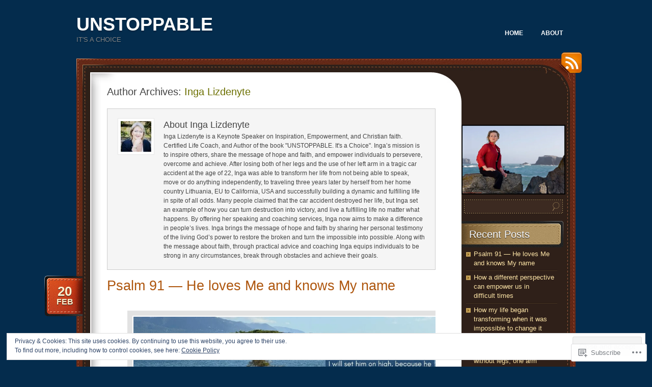

--- FILE ---
content_type: text/html; charset=UTF-8
request_url: https://ingalizdenyte.me/author/inguita/
body_size: 55692
content:
<!DOCTYPE html>
<!--[if IE 7]>
<html id="ie7" lang="en">
<![endif]-->
<!--[if (!IE 7)]><!-->
<html lang="en">
<!--<![endif]-->
<head>
<meta charset="UTF-8" />
<title>Inga Lizdenyte | UNSTOPPABLE</title>
<link rel="profile" href="http://gmpg.org/xfn/11" />
<link rel="pingback" href="https://ingalizdenyte.me/xmlrpc.php" />
<meta name='robots' content='max-image-preview:large' />

<!-- Async WordPress.com Remote Login -->
<script id="wpcom_remote_login_js">
var wpcom_remote_login_extra_auth = '';
function wpcom_remote_login_remove_dom_node_id( element_id ) {
	var dom_node = document.getElementById( element_id );
	if ( dom_node ) { dom_node.parentNode.removeChild( dom_node ); }
}
function wpcom_remote_login_remove_dom_node_classes( class_name ) {
	var dom_nodes = document.querySelectorAll( '.' + class_name );
	for ( var i = 0; i < dom_nodes.length; i++ ) {
		dom_nodes[ i ].parentNode.removeChild( dom_nodes[ i ] );
	}
}
function wpcom_remote_login_final_cleanup() {
	wpcom_remote_login_remove_dom_node_classes( "wpcom_remote_login_msg" );
	wpcom_remote_login_remove_dom_node_id( "wpcom_remote_login_key" );
	wpcom_remote_login_remove_dom_node_id( "wpcom_remote_login_validate" );
	wpcom_remote_login_remove_dom_node_id( "wpcom_remote_login_js" );
	wpcom_remote_login_remove_dom_node_id( "wpcom_request_access_iframe" );
	wpcom_remote_login_remove_dom_node_id( "wpcom_request_access_styles" );
}

// Watch for messages back from the remote login
window.addEventListener( "message", function( e ) {
	if ( e.origin === "https://r-login.wordpress.com" ) {
		var data = {};
		try {
			data = JSON.parse( e.data );
		} catch( e ) {
			wpcom_remote_login_final_cleanup();
			return;
		}

		if ( data.msg === 'LOGIN' ) {
			// Clean up the login check iframe
			wpcom_remote_login_remove_dom_node_id( "wpcom_remote_login_key" );

			var id_regex = new RegExp( /^[0-9]+$/ );
			var token_regex = new RegExp( /^.*|.*|.*$/ );
			if (
				token_regex.test( data.token )
				&& id_regex.test( data.wpcomid )
			) {
				// We have everything we need to ask for a login
				var script = document.createElement( "script" );
				script.setAttribute( "id", "wpcom_remote_login_validate" );
				script.src = '/remote-login.php?wpcom_remote_login=validate'
					+ '&wpcomid=' + data.wpcomid
					+ '&token=' + encodeURIComponent( data.token )
					+ '&host=' + window.location.protocol
					+ '//' + window.location.hostname
					+ '&postid=867'
					+ '&is_singular=';
				document.body.appendChild( script );
			}

			return;
		}

		// Safari ITP, not logged in, so redirect
		if ( data.msg === 'LOGIN-REDIRECT' ) {
			window.location = 'https://wordpress.com/log-in?redirect_to=' + window.location.href;
			return;
		}

		// Safari ITP, storage access failed, remove the request
		if ( data.msg === 'LOGIN-REMOVE' ) {
			var css_zap = 'html { -webkit-transition: margin-top 1s; transition: margin-top 1s; } /* 9001 */ html { margin-top: 0 !important; } * html body { margin-top: 0 !important; } @media screen and ( max-width: 782px ) { html { margin-top: 0 !important; } * html body { margin-top: 0 !important; } }';
			var style_zap = document.createElement( 'style' );
			style_zap.type = 'text/css';
			style_zap.appendChild( document.createTextNode( css_zap ) );
			document.body.appendChild( style_zap );

			var e = document.getElementById( 'wpcom_request_access_iframe' );
			e.parentNode.removeChild( e );

			document.cookie = 'wordpress_com_login_access=denied; path=/; max-age=31536000';

			return;
		}

		// Safari ITP
		if ( data.msg === 'REQUEST_ACCESS' ) {
			console.log( 'request access: safari' );

			// Check ITP iframe enable/disable knob
			if ( wpcom_remote_login_extra_auth !== 'safari_itp_iframe' ) {
				return;
			}

			// If we are in a "private window" there is no ITP.
			var private_window = false;
			try {
				var opendb = window.openDatabase( null, null, null, null );
			} catch( e ) {
				private_window = true;
			}

			if ( private_window ) {
				console.log( 'private window' );
				return;
			}

			var iframe = document.createElement( 'iframe' );
			iframe.id = 'wpcom_request_access_iframe';
			iframe.setAttribute( 'scrolling', 'no' );
			iframe.setAttribute( 'sandbox', 'allow-storage-access-by-user-activation allow-scripts allow-same-origin allow-top-navigation-by-user-activation' );
			iframe.src = 'https://r-login.wordpress.com/remote-login.php?wpcom_remote_login=request_access&origin=' + encodeURIComponent( data.origin ) + '&wpcomid=' + encodeURIComponent( data.wpcomid );

			var css = 'html { -webkit-transition: margin-top 1s; transition: margin-top 1s; } /* 9001 */ html { margin-top: 46px !important; } * html body { margin-top: 46px !important; } @media screen and ( max-width: 660px ) { html { margin-top: 71px !important; } * html body { margin-top: 71px !important; } #wpcom_request_access_iframe { display: block; height: 71px !important; } } #wpcom_request_access_iframe { border: 0px; height: 46px; position: fixed; top: 0; left: 0; width: 100%; min-width: 100%; z-index: 99999; background: #23282d; } ';

			var style = document.createElement( 'style' );
			style.type = 'text/css';
			style.id = 'wpcom_request_access_styles';
			style.appendChild( document.createTextNode( css ) );
			document.body.appendChild( style );

			document.body.appendChild( iframe );
		}

		if ( data.msg === 'DONE' ) {
			wpcom_remote_login_final_cleanup();
		}
	}
}, false );

// Inject the remote login iframe after the page has had a chance to load
// more critical resources
window.addEventListener( "DOMContentLoaded", function( e ) {
	var iframe = document.createElement( "iframe" );
	iframe.style.display = "none";
	iframe.setAttribute( "scrolling", "no" );
	iframe.setAttribute( "id", "wpcom_remote_login_key" );
	iframe.src = "https://r-login.wordpress.com/remote-login.php"
		+ "?wpcom_remote_login=key"
		+ "&origin=aHR0cHM6Ly9pbmdhbGl6ZGVueXRlLm1l"
		+ "&wpcomid=22919328"
		+ "&time=" + Math.floor( Date.now() / 1000 );
	document.body.appendChild( iframe );
}, false );
</script>
<link rel='dns-prefetch' href='//s0.wp.com' />
<link rel="alternate" type="application/rss+xml" title="UNSTOPPABLE &raquo; Feed" href="https://ingalizdenyte.me/feed/" />
<link rel="alternate" type="application/rss+xml" title="UNSTOPPABLE &raquo; Comments Feed" href="https://ingalizdenyte.me/comments/feed/" />
<link rel="alternate" type="application/rss+xml" title="UNSTOPPABLE &raquo; Posts by Inga Lizdenyte Feed" href="https://ingalizdenyte.me/author/inguita/feed/" />
	<script type="text/javascript">
		/* <![CDATA[ */
		function addLoadEvent(func) {
			var oldonload = window.onload;
			if (typeof window.onload != 'function') {
				window.onload = func;
			} else {
				window.onload = function () {
					oldonload();
					func();
				}
			}
		}
		/* ]]> */
	</script>
	<link crossorigin='anonymous' rel='stylesheet' id='all-css-0-1' href='/_static/??/wp-content/mu-plugins/widgets/eu-cookie-law/templates/style.css,/wp-content/mu-plugins/jetpack-plugin/sun/modules/infinite-scroll/infinity.css?m=1753279645j&cssminify=yes' type='text/css' media='all' />
<style id='wp-emoji-styles-inline-css'>

	img.wp-smiley, img.emoji {
		display: inline !important;
		border: none !important;
		box-shadow: none !important;
		height: 1em !important;
		width: 1em !important;
		margin: 0 0.07em !important;
		vertical-align: -0.1em !important;
		background: none !important;
		padding: 0 !important;
	}
/*# sourceURL=wp-emoji-styles-inline-css */
</style>
<link crossorigin='anonymous' rel='stylesheet' id='all-css-2-1' href='/wp-content/plugins/gutenberg-core/v22.2.0/build/styles/block-library/style.css?m=1764855221i&cssminify=yes' type='text/css' media='all' />
<style id='wp-block-library-inline-css'>
.has-text-align-justify {
	text-align:justify;
}
.has-text-align-justify{text-align:justify;}

/*# sourceURL=wp-block-library-inline-css */
</style><style id='wp-block-embed-inline-css'>
.wp-block-embed.alignleft,.wp-block-embed.alignright,.wp-block[data-align=left]>[data-type="core/embed"],.wp-block[data-align=right]>[data-type="core/embed"]{max-width:360px;width:100%}.wp-block-embed.alignleft .wp-block-embed__wrapper,.wp-block-embed.alignright .wp-block-embed__wrapper,.wp-block[data-align=left]>[data-type="core/embed"] .wp-block-embed__wrapper,.wp-block[data-align=right]>[data-type="core/embed"] .wp-block-embed__wrapper{min-width:280px}.wp-block-cover .wp-block-embed{min-height:240px;min-width:320px}.wp-block-group.is-layout-flex .wp-block-embed{flex:1 1 0%;min-width:0}.wp-block-embed{overflow-wrap:break-word}.wp-block-embed :where(figcaption){margin-bottom:1em;margin-top:.5em}.wp-block-embed iframe{max-width:100%}.wp-block-embed__wrapper{position:relative}.wp-embed-responsive .wp-has-aspect-ratio .wp-block-embed__wrapper:before{content:"";display:block;padding-top:50%}.wp-embed-responsive .wp-has-aspect-ratio iframe{bottom:0;height:100%;left:0;position:absolute;right:0;top:0;width:100%}.wp-embed-responsive .wp-embed-aspect-21-9 .wp-block-embed__wrapper:before{padding-top:42.85%}.wp-embed-responsive .wp-embed-aspect-18-9 .wp-block-embed__wrapper:before{padding-top:50%}.wp-embed-responsive .wp-embed-aspect-16-9 .wp-block-embed__wrapper:before{padding-top:56.25%}.wp-embed-responsive .wp-embed-aspect-4-3 .wp-block-embed__wrapper:before{padding-top:75%}.wp-embed-responsive .wp-embed-aspect-1-1 .wp-block-embed__wrapper:before{padding-top:100%}.wp-embed-responsive .wp-embed-aspect-9-16 .wp-block-embed__wrapper:before{padding-top:177.77%}.wp-embed-responsive .wp-embed-aspect-1-2 .wp-block-embed__wrapper:before{padding-top:200%}
/*# sourceURL=/wp-content/plugins/gutenberg-core/v22.2.0/build/styles/block-library/embed/style.css */
</style>
<style id='wp-block-paragraph-inline-css'>
.is-small-text{font-size:.875em}.is-regular-text{font-size:1em}.is-large-text{font-size:2.25em}.is-larger-text{font-size:3em}.has-drop-cap:not(:focus):first-letter{float:left;font-size:8.4em;font-style:normal;font-weight:100;line-height:.68;margin:.05em .1em 0 0;text-transform:uppercase}body.rtl .has-drop-cap:not(:focus):first-letter{float:none;margin-left:.1em}p.has-drop-cap.has-background{overflow:hidden}:root :where(p.has-background){padding:1.25em 2.375em}:where(p.has-text-color:not(.has-link-color)) a{color:inherit}p.has-text-align-left[style*="writing-mode:vertical-lr"],p.has-text-align-right[style*="writing-mode:vertical-rl"]{rotate:180deg}
/*# sourceURL=/wp-content/plugins/gutenberg-core/v22.2.0/build/styles/block-library/paragraph/style.css */
</style>
<style id='wp-block-quote-inline-css'>
.wp-block-quote{box-sizing:border-box;overflow-wrap:break-word}.wp-block-quote.is-large:where(:not(.is-style-plain)),.wp-block-quote.is-style-large:where(:not(.is-style-plain)){margin-bottom:1em;padding:0 1em}.wp-block-quote.is-large:where(:not(.is-style-plain)) p,.wp-block-quote.is-style-large:where(:not(.is-style-plain)) p{font-size:1.5em;font-style:italic;line-height:1.6}.wp-block-quote.is-large:where(:not(.is-style-plain)) cite,.wp-block-quote.is-large:where(:not(.is-style-plain)) footer,.wp-block-quote.is-style-large:where(:not(.is-style-plain)) cite,.wp-block-quote.is-style-large:where(:not(.is-style-plain)) footer{font-size:1.125em;text-align:right}.wp-block-quote>cite{display:block}
/*# sourceURL=/wp-content/plugins/gutenberg-core/v22.2.0/build/styles/block-library/quote/style.css */
</style>
<style id='wp-block-separator-inline-css'>
@charset "UTF-8";.wp-block-separator{border:none;border-top:2px solid}:root :where(.wp-block-separator.is-style-dots){height:auto;line-height:1;text-align:center}:root :where(.wp-block-separator.is-style-dots):before{color:currentColor;content:"···";font-family:serif;font-size:1.5em;letter-spacing:2em;padding-left:2em}.wp-block-separator.is-style-dots{background:none!important;border:none!important}
/*# sourceURL=/wp-content/plugins/gutenberg-core/v22.2.0/build/styles/block-library/separator/style.css */
</style>
<style id='wp-block-heading-inline-css'>
h1:where(.wp-block-heading).has-background,h2:where(.wp-block-heading).has-background,h3:where(.wp-block-heading).has-background,h4:where(.wp-block-heading).has-background,h5:where(.wp-block-heading).has-background,h6:where(.wp-block-heading).has-background{padding:1.25em 2.375em}h1.has-text-align-left[style*=writing-mode]:where([style*=vertical-lr]),h1.has-text-align-right[style*=writing-mode]:where([style*=vertical-rl]),h2.has-text-align-left[style*=writing-mode]:where([style*=vertical-lr]),h2.has-text-align-right[style*=writing-mode]:where([style*=vertical-rl]),h3.has-text-align-left[style*=writing-mode]:where([style*=vertical-lr]),h3.has-text-align-right[style*=writing-mode]:where([style*=vertical-rl]),h4.has-text-align-left[style*=writing-mode]:where([style*=vertical-lr]),h4.has-text-align-right[style*=writing-mode]:where([style*=vertical-rl]),h5.has-text-align-left[style*=writing-mode]:where([style*=vertical-lr]),h5.has-text-align-right[style*=writing-mode]:where([style*=vertical-rl]),h6.has-text-align-left[style*=writing-mode]:where([style*=vertical-lr]),h6.has-text-align-right[style*=writing-mode]:where([style*=vertical-rl]){rotate:180deg}
/*# sourceURL=/wp-content/plugins/gutenberg-core/v22.2.0/build/styles/block-library/heading/style.css */
</style>
<style id='wp-block-image-inline-css'>
.wp-block-image>a,.wp-block-image>figure>a{display:inline-block}.wp-block-image img{box-sizing:border-box;height:auto;max-width:100%;vertical-align:bottom}@media not (prefers-reduced-motion){.wp-block-image img.hide{visibility:hidden}.wp-block-image img.show{animation:show-content-image .4s}}.wp-block-image[style*=border-radius] img,.wp-block-image[style*=border-radius]>a{border-radius:inherit}.wp-block-image.has-custom-border img{box-sizing:border-box}.wp-block-image.aligncenter{text-align:center}.wp-block-image.alignfull>a,.wp-block-image.alignwide>a{width:100%}.wp-block-image.alignfull img,.wp-block-image.alignwide img{height:auto;width:100%}.wp-block-image .aligncenter,.wp-block-image .alignleft,.wp-block-image .alignright,.wp-block-image.aligncenter,.wp-block-image.alignleft,.wp-block-image.alignright{display:table}.wp-block-image .aligncenter>figcaption,.wp-block-image .alignleft>figcaption,.wp-block-image .alignright>figcaption,.wp-block-image.aligncenter>figcaption,.wp-block-image.alignleft>figcaption,.wp-block-image.alignright>figcaption{caption-side:bottom;display:table-caption}.wp-block-image .alignleft{float:left;margin:.5em 1em .5em 0}.wp-block-image .alignright{float:right;margin:.5em 0 .5em 1em}.wp-block-image .aligncenter{margin-left:auto;margin-right:auto}.wp-block-image :where(figcaption){margin-bottom:1em;margin-top:.5em}.wp-block-image.is-style-circle-mask img{border-radius:9999px}@supports ((-webkit-mask-image:none) or (mask-image:none)) or (-webkit-mask-image:none){.wp-block-image.is-style-circle-mask img{border-radius:0;-webkit-mask-image:url('data:image/svg+xml;utf8,<svg viewBox="0 0 100 100" xmlns="http://www.w3.org/2000/svg"><circle cx="50" cy="50" r="50"/></svg>');mask-image:url('data:image/svg+xml;utf8,<svg viewBox="0 0 100 100" xmlns="http://www.w3.org/2000/svg"><circle cx="50" cy="50" r="50"/></svg>');mask-mode:alpha;-webkit-mask-position:center;mask-position:center;-webkit-mask-repeat:no-repeat;mask-repeat:no-repeat;-webkit-mask-size:contain;mask-size:contain}}:root :where(.wp-block-image.is-style-rounded img,.wp-block-image .is-style-rounded img){border-radius:9999px}.wp-block-image figure{margin:0}.wp-lightbox-container{display:flex;flex-direction:column;position:relative}.wp-lightbox-container img{cursor:zoom-in}.wp-lightbox-container img:hover+button{opacity:1}.wp-lightbox-container button{align-items:center;backdrop-filter:blur(16px) saturate(180%);background-color:#5a5a5a40;border:none;border-radius:4px;cursor:zoom-in;display:flex;height:20px;justify-content:center;opacity:0;padding:0;position:absolute;right:16px;text-align:center;top:16px;width:20px;z-index:100}@media not (prefers-reduced-motion){.wp-lightbox-container button{transition:opacity .2s ease}}.wp-lightbox-container button:focus-visible{outline:3px auto #5a5a5a40;outline:3px auto -webkit-focus-ring-color;outline-offset:3px}.wp-lightbox-container button:hover{cursor:pointer;opacity:1}.wp-lightbox-container button:focus{opacity:1}.wp-lightbox-container button:focus,.wp-lightbox-container button:hover,.wp-lightbox-container button:not(:hover):not(:active):not(.has-background){background-color:#5a5a5a40;border:none}.wp-lightbox-overlay{box-sizing:border-box;cursor:zoom-out;height:100vh;left:0;overflow:hidden;position:fixed;top:0;visibility:hidden;width:100%;z-index:100000}.wp-lightbox-overlay .close-button{align-items:center;cursor:pointer;display:flex;justify-content:center;min-height:40px;min-width:40px;padding:0;position:absolute;right:calc(env(safe-area-inset-right) + 16px);top:calc(env(safe-area-inset-top) + 16px);z-index:5000000}.wp-lightbox-overlay .close-button:focus,.wp-lightbox-overlay .close-button:hover,.wp-lightbox-overlay .close-button:not(:hover):not(:active):not(.has-background){background:none;border:none}.wp-lightbox-overlay .lightbox-image-container{height:var(--wp--lightbox-container-height);left:50%;overflow:hidden;position:absolute;top:50%;transform:translate(-50%,-50%);transform-origin:top left;width:var(--wp--lightbox-container-width);z-index:9999999999}.wp-lightbox-overlay .wp-block-image{align-items:center;box-sizing:border-box;display:flex;height:100%;justify-content:center;margin:0;position:relative;transform-origin:0 0;width:100%;z-index:3000000}.wp-lightbox-overlay .wp-block-image img{height:var(--wp--lightbox-image-height);min-height:var(--wp--lightbox-image-height);min-width:var(--wp--lightbox-image-width);width:var(--wp--lightbox-image-width)}.wp-lightbox-overlay .wp-block-image figcaption{display:none}.wp-lightbox-overlay button{background:none;border:none}.wp-lightbox-overlay .scrim{background-color:#fff;height:100%;opacity:.9;position:absolute;width:100%;z-index:2000000}.wp-lightbox-overlay.active{visibility:visible}@media not (prefers-reduced-motion){.wp-lightbox-overlay.active{animation:turn-on-visibility .25s both}.wp-lightbox-overlay.active img{animation:turn-on-visibility .35s both}.wp-lightbox-overlay.show-closing-animation:not(.active){animation:turn-off-visibility .35s both}.wp-lightbox-overlay.show-closing-animation:not(.active) img{animation:turn-off-visibility .25s both}.wp-lightbox-overlay.zoom.active{animation:none;opacity:1;visibility:visible}.wp-lightbox-overlay.zoom.active .lightbox-image-container{animation:lightbox-zoom-in .4s}.wp-lightbox-overlay.zoom.active .lightbox-image-container img{animation:none}.wp-lightbox-overlay.zoom.active .scrim{animation:turn-on-visibility .4s forwards}.wp-lightbox-overlay.zoom.show-closing-animation:not(.active){animation:none}.wp-lightbox-overlay.zoom.show-closing-animation:not(.active) .lightbox-image-container{animation:lightbox-zoom-out .4s}.wp-lightbox-overlay.zoom.show-closing-animation:not(.active) .lightbox-image-container img{animation:none}.wp-lightbox-overlay.zoom.show-closing-animation:not(.active) .scrim{animation:turn-off-visibility .4s forwards}}@keyframes show-content-image{0%{visibility:hidden}99%{visibility:hidden}to{visibility:visible}}@keyframes turn-on-visibility{0%{opacity:0}to{opacity:1}}@keyframes turn-off-visibility{0%{opacity:1;visibility:visible}99%{opacity:0;visibility:visible}to{opacity:0;visibility:hidden}}@keyframes lightbox-zoom-in{0%{transform:translate(calc((-100vw + var(--wp--lightbox-scrollbar-width))/2 + var(--wp--lightbox-initial-left-position)),calc(-50vh + var(--wp--lightbox-initial-top-position))) scale(var(--wp--lightbox-scale))}to{transform:translate(-50%,-50%) scale(1)}}@keyframes lightbox-zoom-out{0%{transform:translate(-50%,-50%) scale(1);visibility:visible}99%{visibility:visible}to{transform:translate(calc((-100vw + var(--wp--lightbox-scrollbar-width))/2 + var(--wp--lightbox-initial-left-position)),calc(-50vh + var(--wp--lightbox-initial-top-position))) scale(var(--wp--lightbox-scale));visibility:hidden}}
/*# sourceURL=/wp-content/plugins/gutenberg-core/v22.2.0/build/styles/block-library/image/style.css */
</style>
<style id='wp-block-list-inline-css'>
ol,ul{box-sizing:border-box}:root :where(.wp-block-list.has-background){padding:1.25em 2.375em}
/*# sourceURL=/wp-content/plugins/gutenberg-core/v22.2.0/build/styles/block-library/list/style.css */
</style>
<style id='global-styles-inline-css'>
:root{--wp--preset--aspect-ratio--square: 1;--wp--preset--aspect-ratio--4-3: 4/3;--wp--preset--aspect-ratio--3-4: 3/4;--wp--preset--aspect-ratio--3-2: 3/2;--wp--preset--aspect-ratio--2-3: 2/3;--wp--preset--aspect-ratio--16-9: 16/9;--wp--preset--aspect-ratio--9-16: 9/16;--wp--preset--color--black: #000000;--wp--preset--color--cyan-bluish-gray: #abb8c3;--wp--preset--color--white: #ffffff;--wp--preset--color--pale-pink: #f78da7;--wp--preset--color--vivid-red: #cf2e2e;--wp--preset--color--luminous-vivid-orange: #ff6900;--wp--preset--color--luminous-vivid-amber: #fcb900;--wp--preset--color--light-green-cyan: #7bdcb5;--wp--preset--color--vivid-green-cyan: #00d084;--wp--preset--color--pale-cyan-blue: #8ed1fc;--wp--preset--color--vivid-cyan-blue: #0693e3;--wp--preset--color--vivid-purple: #9b51e0;--wp--preset--gradient--vivid-cyan-blue-to-vivid-purple: linear-gradient(135deg,rgb(6,147,227) 0%,rgb(155,81,224) 100%);--wp--preset--gradient--light-green-cyan-to-vivid-green-cyan: linear-gradient(135deg,rgb(122,220,180) 0%,rgb(0,208,130) 100%);--wp--preset--gradient--luminous-vivid-amber-to-luminous-vivid-orange: linear-gradient(135deg,rgb(252,185,0) 0%,rgb(255,105,0) 100%);--wp--preset--gradient--luminous-vivid-orange-to-vivid-red: linear-gradient(135deg,rgb(255,105,0) 0%,rgb(207,46,46) 100%);--wp--preset--gradient--very-light-gray-to-cyan-bluish-gray: linear-gradient(135deg,rgb(238,238,238) 0%,rgb(169,184,195) 100%);--wp--preset--gradient--cool-to-warm-spectrum: linear-gradient(135deg,rgb(74,234,220) 0%,rgb(151,120,209) 20%,rgb(207,42,186) 40%,rgb(238,44,130) 60%,rgb(251,105,98) 80%,rgb(254,248,76) 100%);--wp--preset--gradient--blush-light-purple: linear-gradient(135deg,rgb(255,206,236) 0%,rgb(152,150,240) 100%);--wp--preset--gradient--blush-bordeaux: linear-gradient(135deg,rgb(254,205,165) 0%,rgb(254,45,45) 50%,rgb(107,0,62) 100%);--wp--preset--gradient--luminous-dusk: linear-gradient(135deg,rgb(255,203,112) 0%,rgb(199,81,192) 50%,rgb(65,88,208) 100%);--wp--preset--gradient--pale-ocean: linear-gradient(135deg,rgb(255,245,203) 0%,rgb(182,227,212) 50%,rgb(51,167,181) 100%);--wp--preset--gradient--electric-grass: linear-gradient(135deg,rgb(202,248,128) 0%,rgb(113,206,126) 100%);--wp--preset--gradient--midnight: linear-gradient(135deg,rgb(2,3,129) 0%,rgb(40,116,252) 100%);--wp--preset--font-size--small: 13px;--wp--preset--font-size--medium: 20px;--wp--preset--font-size--large: 36px;--wp--preset--font-size--x-large: 42px;--wp--preset--font-family--albert-sans: 'Albert Sans', sans-serif;--wp--preset--font-family--alegreya: Alegreya, serif;--wp--preset--font-family--arvo: Arvo, serif;--wp--preset--font-family--bodoni-moda: 'Bodoni Moda', serif;--wp--preset--font-family--bricolage-grotesque: 'Bricolage Grotesque', sans-serif;--wp--preset--font-family--cabin: Cabin, sans-serif;--wp--preset--font-family--chivo: Chivo, sans-serif;--wp--preset--font-family--commissioner: Commissioner, sans-serif;--wp--preset--font-family--cormorant: Cormorant, serif;--wp--preset--font-family--courier-prime: 'Courier Prime', monospace;--wp--preset--font-family--crimson-pro: 'Crimson Pro', serif;--wp--preset--font-family--dm-mono: 'DM Mono', monospace;--wp--preset--font-family--dm-sans: 'DM Sans', sans-serif;--wp--preset--font-family--dm-serif-display: 'DM Serif Display', serif;--wp--preset--font-family--domine: Domine, serif;--wp--preset--font-family--eb-garamond: 'EB Garamond', serif;--wp--preset--font-family--epilogue: Epilogue, sans-serif;--wp--preset--font-family--fahkwang: Fahkwang, sans-serif;--wp--preset--font-family--figtree: Figtree, sans-serif;--wp--preset--font-family--fira-sans: 'Fira Sans', sans-serif;--wp--preset--font-family--fjalla-one: 'Fjalla One', sans-serif;--wp--preset--font-family--fraunces: Fraunces, serif;--wp--preset--font-family--gabarito: Gabarito, system-ui;--wp--preset--font-family--ibm-plex-mono: 'IBM Plex Mono', monospace;--wp--preset--font-family--ibm-plex-sans: 'IBM Plex Sans', sans-serif;--wp--preset--font-family--ibarra-real-nova: 'Ibarra Real Nova', serif;--wp--preset--font-family--instrument-serif: 'Instrument Serif', serif;--wp--preset--font-family--inter: Inter, sans-serif;--wp--preset--font-family--josefin-sans: 'Josefin Sans', sans-serif;--wp--preset--font-family--jost: Jost, sans-serif;--wp--preset--font-family--libre-baskerville: 'Libre Baskerville', serif;--wp--preset--font-family--libre-franklin: 'Libre Franklin', sans-serif;--wp--preset--font-family--literata: Literata, serif;--wp--preset--font-family--lora: Lora, serif;--wp--preset--font-family--merriweather: Merriweather, serif;--wp--preset--font-family--montserrat: Montserrat, sans-serif;--wp--preset--font-family--newsreader: Newsreader, serif;--wp--preset--font-family--noto-sans-mono: 'Noto Sans Mono', sans-serif;--wp--preset--font-family--nunito: Nunito, sans-serif;--wp--preset--font-family--open-sans: 'Open Sans', sans-serif;--wp--preset--font-family--overpass: Overpass, sans-serif;--wp--preset--font-family--pt-serif: 'PT Serif', serif;--wp--preset--font-family--petrona: Petrona, serif;--wp--preset--font-family--piazzolla: Piazzolla, serif;--wp--preset--font-family--playfair-display: 'Playfair Display', serif;--wp--preset--font-family--plus-jakarta-sans: 'Plus Jakarta Sans', sans-serif;--wp--preset--font-family--poppins: Poppins, sans-serif;--wp--preset--font-family--raleway: Raleway, sans-serif;--wp--preset--font-family--roboto: Roboto, sans-serif;--wp--preset--font-family--roboto-slab: 'Roboto Slab', serif;--wp--preset--font-family--rubik: Rubik, sans-serif;--wp--preset--font-family--rufina: Rufina, serif;--wp--preset--font-family--sora: Sora, sans-serif;--wp--preset--font-family--source-sans-3: 'Source Sans 3', sans-serif;--wp--preset--font-family--source-serif-4: 'Source Serif 4', serif;--wp--preset--font-family--space-mono: 'Space Mono', monospace;--wp--preset--font-family--syne: Syne, sans-serif;--wp--preset--font-family--texturina: Texturina, serif;--wp--preset--font-family--urbanist: Urbanist, sans-serif;--wp--preset--font-family--work-sans: 'Work Sans', sans-serif;--wp--preset--spacing--20: 0.44rem;--wp--preset--spacing--30: 0.67rem;--wp--preset--spacing--40: 1rem;--wp--preset--spacing--50: 1.5rem;--wp--preset--spacing--60: 2.25rem;--wp--preset--spacing--70: 3.38rem;--wp--preset--spacing--80: 5.06rem;--wp--preset--shadow--natural: 6px 6px 9px rgba(0, 0, 0, 0.2);--wp--preset--shadow--deep: 12px 12px 50px rgba(0, 0, 0, 0.4);--wp--preset--shadow--sharp: 6px 6px 0px rgba(0, 0, 0, 0.2);--wp--preset--shadow--outlined: 6px 6px 0px -3px rgb(255, 255, 255), 6px 6px rgb(0, 0, 0);--wp--preset--shadow--crisp: 6px 6px 0px rgb(0, 0, 0);}:where(.is-layout-flex){gap: 0.5em;}:where(.is-layout-grid){gap: 0.5em;}body .is-layout-flex{display: flex;}.is-layout-flex{flex-wrap: wrap;align-items: center;}.is-layout-flex > :is(*, div){margin: 0;}body .is-layout-grid{display: grid;}.is-layout-grid > :is(*, div){margin: 0;}:where(.wp-block-columns.is-layout-flex){gap: 2em;}:where(.wp-block-columns.is-layout-grid){gap: 2em;}:where(.wp-block-post-template.is-layout-flex){gap: 1.25em;}:where(.wp-block-post-template.is-layout-grid){gap: 1.25em;}.has-black-color{color: var(--wp--preset--color--black) !important;}.has-cyan-bluish-gray-color{color: var(--wp--preset--color--cyan-bluish-gray) !important;}.has-white-color{color: var(--wp--preset--color--white) !important;}.has-pale-pink-color{color: var(--wp--preset--color--pale-pink) !important;}.has-vivid-red-color{color: var(--wp--preset--color--vivid-red) !important;}.has-luminous-vivid-orange-color{color: var(--wp--preset--color--luminous-vivid-orange) !important;}.has-luminous-vivid-amber-color{color: var(--wp--preset--color--luminous-vivid-amber) !important;}.has-light-green-cyan-color{color: var(--wp--preset--color--light-green-cyan) !important;}.has-vivid-green-cyan-color{color: var(--wp--preset--color--vivid-green-cyan) !important;}.has-pale-cyan-blue-color{color: var(--wp--preset--color--pale-cyan-blue) !important;}.has-vivid-cyan-blue-color{color: var(--wp--preset--color--vivid-cyan-blue) !important;}.has-vivid-purple-color{color: var(--wp--preset--color--vivid-purple) !important;}.has-black-background-color{background-color: var(--wp--preset--color--black) !important;}.has-cyan-bluish-gray-background-color{background-color: var(--wp--preset--color--cyan-bluish-gray) !important;}.has-white-background-color{background-color: var(--wp--preset--color--white) !important;}.has-pale-pink-background-color{background-color: var(--wp--preset--color--pale-pink) !important;}.has-vivid-red-background-color{background-color: var(--wp--preset--color--vivid-red) !important;}.has-luminous-vivid-orange-background-color{background-color: var(--wp--preset--color--luminous-vivid-orange) !important;}.has-luminous-vivid-amber-background-color{background-color: var(--wp--preset--color--luminous-vivid-amber) !important;}.has-light-green-cyan-background-color{background-color: var(--wp--preset--color--light-green-cyan) !important;}.has-vivid-green-cyan-background-color{background-color: var(--wp--preset--color--vivid-green-cyan) !important;}.has-pale-cyan-blue-background-color{background-color: var(--wp--preset--color--pale-cyan-blue) !important;}.has-vivid-cyan-blue-background-color{background-color: var(--wp--preset--color--vivid-cyan-blue) !important;}.has-vivid-purple-background-color{background-color: var(--wp--preset--color--vivid-purple) !important;}.has-black-border-color{border-color: var(--wp--preset--color--black) !important;}.has-cyan-bluish-gray-border-color{border-color: var(--wp--preset--color--cyan-bluish-gray) !important;}.has-white-border-color{border-color: var(--wp--preset--color--white) !important;}.has-pale-pink-border-color{border-color: var(--wp--preset--color--pale-pink) !important;}.has-vivid-red-border-color{border-color: var(--wp--preset--color--vivid-red) !important;}.has-luminous-vivid-orange-border-color{border-color: var(--wp--preset--color--luminous-vivid-orange) !important;}.has-luminous-vivid-amber-border-color{border-color: var(--wp--preset--color--luminous-vivid-amber) !important;}.has-light-green-cyan-border-color{border-color: var(--wp--preset--color--light-green-cyan) !important;}.has-vivid-green-cyan-border-color{border-color: var(--wp--preset--color--vivid-green-cyan) !important;}.has-pale-cyan-blue-border-color{border-color: var(--wp--preset--color--pale-cyan-blue) !important;}.has-vivid-cyan-blue-border-color{border-color: var(--wp--preset--color--vivid-cyan-blue) !important;}.has-vivid-purple-border-color{border-color: var(--wp--preset--color--vivid-purple) !important;}.has-vivid-cyan-blue-to-vivid-purple-gradient-background{background: var(--wp--preset--gradient--vivid-cyan-blue-to-vivid-purple) !important;}.has-light-green-cyan-to-vivid-green-cyan-gradient-background{background: var(--wp--preset--gradient--light-green-cyan-to-vivid-green-cyan) !important;}.has-luminous-vivid-amber-to-luminous-vivid-orange-gradient-background{background: var(--wp--preset--gradient--luminous-vivid-amber-to-luminous-vivid-orange) !important;}.has-luminous-vivid-orange-to-vivid-red-gradient-background{background: var(--wp--preset--gradient--luminous-vivid-orange-to-vivid-red) !important;}.has-very-light-gray-to-cyan-bluish-gray-gradient-background{background: var(--wp--preset--gradient--very-light-gray-to-cyan-bluish-gray) !important;}.has-cool-to-warm-spectrum-gradient-background{background: var(--wp--preset--gradient--cool-to-warm-spectrum) !important;}.has-blush-light-purple-gradient-background{background: var(--wp--preset--gradient--blush-light-purple) !important;}.has-blush-bordeaux-gradient-background{background: var(--wp--preset--gradient--blush-bordeaux) !important;}.has-luminous-dusk-gradient-background{background: var(--wp--preset--gradient--luminous-dusk) !important;}.has-pale-ocean-gradient-background{background: var(--wp--preset--gradient--pale-ocean) !important;}.has-electric-grass-gradient-background{background: var(--wp--preset--gradient--electric-grass) !important;}.has-midnight-gradient-background{background: var(--wp--preset--gradient--midnight) !important;}.has-small-font-size{font-size: var(--wp--preset--font-size--small) !important;}.has-medium-font-size{font-size: var(--wp--preset--font-size--medium) !important;}.has-large-font-size{font-size: var(--wp--preset--font-size--large) !important;}.has-x-large-font-size{font-size: var(--wp--preset--font-size--x-large) !important;}.has-albert-sans-font-family{font-family: var(--wp--preset--font-family--albert-sans) !important;}.has-alegreya-font-family{font-family: var(--wp--preset--font-family--alegreya) !important;}.has-arvo-font-family{font-family: var(--wp--preset--font-family--arvo) !important;}.has-bodoni-moda-font-family{font-family: var(--wp--preset--font-family--bodoni-moda) !important;}.has-bricolage-grotesque-font-family{font-family: var(--wp--preset--font-family--bricolage-grotesque) !important;}.has-cabin-font-family{font-family: var(--wp--preset--font-family--cabin) !important;}.has-chivo-font-family{font-family: var(--wp--preset--font-family--chivo) !important;}.has-commissioner-font-family{font-family: var(--wp--preset--font-family--commissioner) !important;}.has-cormorant-font-family{font-family: var(--wp--preset--font-family--cormorant) !important;}.has-courier-prime-font-family{font-family: var(--wp--preset--font-family--courier-prime) !important;}.has-crimson-pro-font-family{font-family: var(--wp--preset--font-family--crimson-pro) !important;}.has-dm-mono-font-family{font-family: var(--wp--preset--font-family--dm-mono) !important;}.has-dm-sans-font-family{font-family: var(--wp--preset--font-family--dm-sans) !important;}.has-dm-serif-display-font-family{font-family: var(--wp--preset--font-family--dm-serif-display) !important;}.has-domine-font-family{font-family: var(--wp--preset--font-family--domine) !important;}.has-eb-garamond-font-family{font-family: var(--wp--preset--font-family--eb-garamond) !important;}.has-epilogue-font-family{font-family: var(--wp--preset--font-family--epilogue) !important;}.has-fahkwang-font-family{font-family: var(--wp--preset--font-family--fahkwang) !important;}.has-figtree-font-family{font-family: var(--wp--preset--font-family--figtree) !important;}.has-fira-sans-font-family{font-family: var(--wp--preset--font-family--fira-sans) !important;}.has-fjalla-one-font-family{font-family: var(--wp--preset--font-family--fjalla-one) !important;}.has-fraunces-font-family{font-family: var(--wp--preset--font-family--fraunces) !important;}.has-gabarito-font-family{font-family: var(--wp--preset--font-family--gabarito) !important;}.has-ibm-plex-mono-font-family{font-family: var(--wp--preset--font-family--ibm-plex-mono) !important;}.has-ibm-plex-sans-font-family{font-family: var(--wp--preset--font-family--ibm-plex-sans) !important;}.has-ibarra-real-nova-font-family{font-family: var(--wp--preset--font-family--ibarra-real-nova) !important;}.has-instrument-serif-font-family{font-family: var(--wp--preset--font-family--instrument-serif) !important;}.has-inter-font-family{font-family: var(--wp--preset--font-family--inter) !important;}.has-josefin-sans-font-family{font-family: var(--wp--preset--font-family--josefin-sans) !important;}.has-jost-font-family{font-family: var(--wp--preset--font-family--jost) !important;}.has-libre-baskerville-font-family{font-family: var(--wp--preset--font-family--libre-baskerville) !important;}.has-libre-franklin-font-family{font-family: var(--wp--preset--font-family--libre-franklin) !important;}.has-literata-font-family{font-family: var(--wp--preset--font-family--literata) !important;}.has-lora-font-family{font-family: var(--wp--preset--font-family--lora) !important;}.has-merriweather-font-family{font-family: var(--wp--preset--font-family--merriweather) !important;}.has-montserrat-font-family{font-family: var(--wp--preset--font-family--montserrat) !important;}.has-newsreader-font-family{font-family: var(--wp--preset--font-family--newsreader) !important;}.has-noto-sans-mono-font-family{font-family: var(--wp--preset--font-family--noto-sans-mono) !important;}.has-nunito-font-family{font-family: var(--wp--preset--font-family--nunito) !important;}.has-open-sans-font-family{font-family: var(--wp--preset--font-family--open-sans) !important;}.has-overpass-font-family{font-family: var(--wp--preset--font-family--overpass) !important;}.has-pt-serif-font-family{font-family: var(--wp--preset--font-family--pt-serif) !important;}.has-petrona-font-family{font-family: var(--wp--preset--font-family--petrona) !important;}.has-piazzolla-font-family{font-family: var(--wp--preset--font-family--piazzolla) !important;}.has-playfair-display-font-family{font-family: var(--wp--preset--font-family--playfair-display) !important;}.has-plus-jakarta-sans-font-family{font-family: var(--wp--preset--font-family--plus-jakarta-sans) !important;}.has-poppins-font-family{font-family: var(--wp--preset--font-family--poppins) !important;}.has-raleway-font-family{font-family: var(--wp--preset--font-family--raleway) !important;}.has-roboto-font-family{font-family: var(--wp--preset--font-family--roboto) !important;}.has-roboto-slab-font-family{font-family: var(--wp--preset--font-family--roboto-slab) !important;}.has-rubik-font-family{font-family: var(--wp--preset--font-family--rubik) !important;}.has-rufina-font-family{font-family: var(--wp--preset--font-family--rufina) !important;}.has-sora-font-family{font-family: var(--wp--preset--font-family--sora) !important;}.has-source-sans-3-font-family{font-family: var(--wp--preset--font-family--source-sans-3) !important;}.has-source-serif-4-font-family{font-family: var(--wp--preset--font-family--source-serif-4) !important;}.has-space-mono-font-family{font-family: var(--wp--preset--font-family--space-mono) !important;}.has-syne-font-family{font-family: var(--wp--preset--font-family--syne) !important;}.has-texturina-font-family{font-family: var(--wp--preset--font-family--texturina) !important;}.has-urbanist-font-family{font-family: var(--wp--preset--font-family--urbanist) !important;}.has-work-sans-font-family{font-family: var(--wp--preset--font-family--work-sans) !important;}
/*# sourceURL=global-styles-inline-css */
</style>
<style id='core-block-supports-inline-css'>
.wp-elements-4766ee6244d167ad07c2ce0877859850 a:where(:not(.wp-element-button)){color:var(--wp--preset--color--white);}
/*# sourceURL=core-block-supports-inline-css */
</style>

<style id='classic-theme-styles-inline-css'>
/*! This file is auto-generated */
.wp-block-button__link{color:#fff;background-color:#32373c;border-radius:9999px;box-shadow:none;text-decoration:none;padding:calc(.667em + 2px) calc(1.333em + 2px);font-size:1.125em}.wp-block-file__button{background:#32373c;color:#fff;text-decoration:none}
/*# sourceURL=/wp-includes/css/classic-themes.min.css */
</style>
<link crossorigin='anonymous' rel='stylesheet' id='all-css-4-1' href='/_static/??-eJyNjtsKwjAQRH/IzZKitj6I39Kkq43mRjax+PemFlRQxJd5GM4ZBqcIOvhMPmO05WQ8ow7KBn1hbITshAQ2LlqCRFexxsFwfhLA+WZJaOYVvg25Aq+tRLV3sc8z4WgwPVlyFfulTbE6oFRMxAw1nSkO8lhF/vCWGmNRqMegA35/9YHpYENiHOjYF5v/tYzXCwqPk7NwcHvZbptN08pdd74DrWh9Qw==&cssminify=yes' type='text/css' media='all' />
<style id='jetpack_facebook_likebox-inline-css'>
.widget_facebook_likebox {
	overflow: hidden;
}

/*# sourceURL=/wp-content/mu-plugins/jetpack-plugin/sun/modules/widgets/facebook-likebox/style.css */
</style>
<link crossorigin='anonymous' rel='stylesheet' id='all-css-6-1' href='/_static/??-eJzTLy/QTc7PK0nNK9HPLdUtyClNz8wr1i9KTcrJTwcy0/WTi5G5ekCujj52Temp+bo5+cmJJZn5eSgc3bScxMwikFb7XFtDE1NLExMLc0OTLACohS2q&cssminify=yes' type='text/css' media='all' />
<link crossorigin='anonymous' rel='stylesheet' id='print-css-7-1' href='/wp-content/mu-plugins/global-print/global-print.css?m=1465851035i&cssminify=yes' type='text/css' media='print' />
<style id='jetpack-global-styles-frontend-style-inline-css'>
:root { --font-headings: unset; --font-base: unset; --font-headings-default: -apple-system,BlinkMacSystemFont,"Segoe UI",Roboto,Oxygen-Sans,Ubuntu,Cantarell,"Helvetica Neue",sans-serif; --font-base-default: -apple-system,BlinkMacSystemFont,"Segoe UI",Roboto,Oxygen-Sans,Ubuntu,Cantarell,"Helvetica Neue",sans-serif;}
/*# sourceURL=jetpack-global-styles-frontend-style-inline-css */
</style>
<link crossorigin='anonymous' rel='stylesheet' id='all-css-10-1' href='/wp-content/themes/h4/global.css?m=1420737423i&cssminify=yes' type='text/css' media='all' />
<script type="text/javascript" id="wpcom-actionbar-placeholder-js-extra">
/* <![CDATA[ */
var actionbardata = {"siteID":"22919328","postID":"0","siteURL":"https://ingalizdenyte.me","xhrURL":"https://ingalizdenyte.me/wp-admin/admin-ajax.php","nonce":"9977ddb814","isLoggedIn":"","statusMessage":"","subsEmailDefault":"instantly","proxyScriptUrl":"https://s0.wp.com/wp-content/js/wpcom-proxy-request.js?m=1513050504i&amp;ver=20211021","i18n":{"followedText":"New posts from this site will now appear in your \u003Ca href=\"https://wordpress.com/reader\"\u003EReader\u003C/a\u003E","foldBar":"Collapse this bar","unfoldBar":"Expand this bar","shortLinkCopied":"Shortlink copied to clipboard."}};
//# sourceURL=wpcom-actionbar-placeholder-js-extra
/* ]]> */
</script>
<script type="text/javascript" id="jetpack-mu-wpcom-settings-js-before">
/* <![CDATA[ */
var JETPACK_MU_WPCOM_SETTINGS = {"assetsUrl":"https://s0.wp.com/wp-content/mu-plugins/jetpack-mu-wpcom-plugin/sun/jetpack_vendor/automattic/jetpack-mu-wpcom/src/build/"};
//# sourceURL=jetpack-mu-wpcom-settings-js-before
/* ]]> */
</script>
<script crossorigin='anonymous' type='text/javascript'  src='/_static/??/wp-content/js/rlt-proxy.js,/wp-content/blog-plugins/wordads-classes/js/cmp/v2/cmp-non-gdpr.js?m=1720530689j'></script>
<script type="text/javascript" id="rlt-proxy-js-after">
/* <![CDATA[ */
	rltInitialize( {"token":null,"iframeOrigins":["https:\/\/widgets.wp.com"]} );
//# sourceURL=rlt-proxy-js-after
/* ]]> */
</script>
<link rel="EditURI" type="application/rsd+xml" title="RSD" href="https://ingalizdenyte.wordpress.com/xmlrpc.php?rsd" />
<meta name="generator" content="WordPress.com" />

<!-- Jetpack Open Graph Tags -->
<meta property="og:type" content="profile" />
<meta property="og:title" content="Inga Lizdenyte" />
<meta property="og:url" content="http://ingalizdenyte.wordpress.com" />
<meta property="og:description" content="Inga Lizdenyte is a Keynote Speaker on Inspiration, Empowerment, and Christian faith. Certified Life Coach, and Author of the book &quot;UNSTOPPABLE. It&#039;s a Choice&quot;. Inga’s mission is to inspire others,…" />
<meta property="profile:first_name" content="Inga" />
<meta property="profile:last_name" content="Lizdenyte" />
<meta property="og:site_name" content="UNSTOPPABLE" />
<meta property="og:image" content="https://secure.gravatar.com/avatar/5b1cc52a520bae2aef5029265c21613cb30429255758fa29e3d9b459ee420937?s=200&#038;d=identicon&#038;r=g" />
<meta property="og:image:alt" content="Inga Lizdenyte" />
<meta property="og:locale" content="en_US" />

<!-- End Jetpack Open Graph Tags -->
<link rel="shortcut icon" type="image/x-icon" href="https://secure.gravatar.com/blavatar/d47a62f31b8d10a2b9dc86faf1e6e58bb84997b2d237362520cad489730a2ee4?s=32" sizes="16x16" />
<link rel="icon" type="image/x-icon" href="https://secure.gravatar.com/blavatar/d47a62f31b8d10a2b9dc86faf1e6e58bb84997b2d237362520cad489730a2ee4?s=32" sizes="16x16" />
<link rel="apple-touch-icon" href="https://secure.gravatar.com/blavatar/d47a62f31b8d10a2b9dc86faf1e6e58bb84997b2d237362520cad489730a2ee4?s=114" />
<link rel='openid.server' href='https://ingalizdenyte.me/?openidserver=1' />
<link rel='openid.delegate' href='https://ingalizdenyte.me/' />
<link rel="search" type="application/opensearchdescription+xml" href="https://ingalizdenyte.me/osd.xml" title="UNSTOPPABLE" />
<link rel="search" type="application/opensearchdescription+xml" href="https://s1.wp.com/opensearch.xml" title="WordPress.com" />
<meta name="theme-color" content="#042c4d" />
		<style type="text/css">
			.recentcomments a {
				display: inline !important;
				padding: 0 !important;
				margin: 0 !important;
			}

			table.recentcommentsavatartop img.avatar, table.recentcommentsavatarend img.avatar {
				border: 0px;
				margin: 0;
			}

			table.recentcommentsavatartop a, table.recentcommentsavatarend a {
				border: 0px !important;
				background-color: transparent !important;
			}

			td.recentcommentsavatarend, td.recentcommentsavatartop {
				padding: 0px 0px 1px 0px;
				margin: 0px;
			}

			td.recentcommentstextend {
				border: none !important;
				padding: 0px 0px 2px 10px;
			}

			.rtl td.recentcommentstextend {
				padding: 0px 10px 2px 0px;
			}

			td.recentcommentstexttop {
				border: none;
				padding: 0px 0px 0px 10px;
			}

			.rtl td.recentcommentstexttop {
				padding: 0px 10px 0px 0px;
			}
		</style>
		<meta name="description" content="Read all of the posts by Inga Lizdenyte on UNSTOPPABLE" />
<style type="text/css" id="custom-background-css">
body.custom-background { background-color: #042c4d; }
</style>
			<script type="text/javascript">

			window.doNotSellCallback = function() {

				var linkElements = [
					'a[href="https://wordpress.com/?ref=footer_blog"]',
					'a[href="https://wordpress.com/?ref=footer_website"]',
					'a[href="https://wordpress.com/?ref=vertical_footer"]',
					'a[href^="https://wordpress.com/?ref=footer_segment_"]',
				].join(',');

				var dnsLink = document.createElement( 'a' );
				dnsLink.href = 'https://wordpress.com/advertising-program-optout/';
				dnsLink.classList.add( 'do-not-sell-link' );
				dnsLink.rel = 'nofollow';
				dnsLink.style.marginLeft = '0.5em';
				dnsLink.textContent = 'Do Not Sell or Share My Personal Information';

				var creditLinks = document.querySelectorAll( linkElements );

				if ( 0 === creditLinks.length ) {
					return false;
				}

				Array.prototype.forEach.call( creditLinks, function( el ) {
					el.insertAdjacentElement( 'afterend', dnsLink );
				});

				return true;
			};

		</script>
		<style type="text/css" id="custom-colors-css">#site-title,
#header .description {
	text-shadow: 0 2px 2px rgba(0,0,0,0.2);
}
#nav > ul > li:hover a, #nav ul ul { background-color: #FFFFFF;}
#logo a, #nav ul li a { color: #FFFFFF;}
#logo a, #nav ul li a { color: #FFFFFF;}
#header .description { color: #828282;}
.menu > li.selected, .menu > li.current_page_parent, .menu > li.current_page_item, .menu > li.current_page_ancestor, .menu > li.current-menu-parent, .menu > li.current-menu-item, .menu > li.current-menu-ancestor { color: #C4A158;}
#footer, #footer p.rss a { color: #9E8565;}
#footer a { color: #DA8910;}
body { background-color: #042c4d;}
#nav > ul > li:hover a { : #042c4d;}
a { color: #6C7000;}
.post-title a, .sticky h2 { color: #AE560E;}
</style>
<script type="text/javascript">
	window.google_analytics_uacct = "UA-52447-2";
</script>

<script type="text/javascript">
	var _gaq = _gaq || [];
	_gaq.push(['_setAccount', 'UA-52447-2']);
	_gaq.push(['_gat._anonymizeIp']);
	_gaq.push(['_setDomainName', 'none']);
	_gaq.push(['_setAllowLinker', true]);
	_gaq.push(['_initData']);
	_gaq.push(['_trackPageview']);

	(function() {
		var ga = document.createElement('script'); ga.type = 'text/javascript'; ga.async = true;
		ga.src = ('https:' == document.location.protocol ? 'https://ssl' : 'http://www') + '.google-analytics.com/ga.js';
		(document.getElementsByTagName('head')[0] || document.getElementsByTagName('body')[0]).appendChild(ga);
	})();
</script>
<link crossorigin='anonymous' rel='stylesheet' id='all-css-0-3' href='/_static/??-eJydjtkKwjAQRX/IdogL6oP4KZJOhjLtZCGTUPr3VlzAF1Efz+VyODClBmMoFAr42iSpPQeFgUqyOD4YtAa4cEDoJOKooBMnyi2qruBrgY+uCimgzbEqyevzHH703YMqi1uwU8ycCsfl+0at5/BnaGEh1/RWhPL8iW7+sz+Z/W5zPJitWQ9XT4eB1Q==&cssminify=yes' type='text/css' media='all' />
</head>
<body class="archive author author-inguita author-23227768 custom-background wp-theme-pubchoco customizer-styles-applied color-default jetpack-reblog-enabled">

<div id="page">
	<div id="header" class="clear-fix">
		<div id="logo">
						<h3 id="site-title">
				<span>
					<a href="https://ingalizdenyte.me/" title="UNSTOPPABLE" rel="home">UNSTOPPABLE</a>
				</span>
			</h3>
			<div class="description">It&#039;s a Choice</div>

		</div><!-- #logo -->

		<div id="nav">
			<ul class="menu">
<li ><a href="https://ingalizdenyte.me/">Home</a></li><li class="page_item page-item-2"><a href="https://ingalizdenyte.me/about/">About</a></li>
</ul>
		</div><!-- #nav -->

	</div><!-- #header -->

	<div id="main">
		<a href="https://ingalizdenyte.me/feed/rss/" id="rss-link">RSS</a>
		<div id="main-top">
			<div id="main-bot" class="clear-fix">
				<div id="content">

	<h1 class="pagetitle">
		Author Archives: <span class="vcard"><a class="url fn n" href="https://ingalizdenyte.me/author/inguita/" title="Inga Lizdenyte" rel="me">Inga Lizdenyte</a></span>	</h1>

	<div class="list-page">
							<div id="entry-author-info">
						<div id="author-avatar">
							<img referrerpolicy="no-referrer" alt='Unknown&#039;s avatar' src='https://2.gravatar.com/avatar/5b1cc52a520bae2aef5029265c21613cb30429255758fa29e3d9b459ee420937?s=60&#038;d=identicon&#038;r=G' srcset='https://2.gravatar.com/avatar/5b1cc52a520bae2aef5029265c21613cb30429255758fa29e3d9b459ee420937?s=60&#038;d=identicon&#038;r=G 1x, https://2.gravatar.com/avatar/5b1cc52a520bae2aef5029265c21613cb30429255758fa29e3d9b459ee420937?s=90&#038;d=identicon&#038;r=G 1.5x, https://2.gravatar.com/avatar/5b1cc52a520bae2aef5029265c21613cb30429255758fa29e3d9b459ee420937?s=120&#038;d=identicon&#038;r=G 2x, https://2.gravatar.com/avatar/5b1cc52a520bae2aef5029265c21613cb30429255758fa29e3d9b459ee420937?s=180&#038;d=identicon&#038;r=G 3x, https://2.gravatar.com/avatar/5b1cc52a520bae2aef5029265c21613cb30429255758fa29e3d9b459ee420937?s=240&#038;d=identicon&#038;r=G 4x' class='avatar avatar-60' height='60' width='60' loading='lazy' decoding='async' />						</div><!-- #author-avatar -->
						<div id="author-description">
							<h2 id="entry-author-info-heading">About Inga Lizdenyte</h2>
							Inga Lizdenyte is a Keynote Speaker on Inspiration, Empowerment, and Christian faith. Certified Life Coach, and Author of the book "UNSTOPPABLE. It's a Choice". Inga’s mission is to inspire others, share the message of hope and faith, and empower individuals to persevere, overcome and achieve.
After losing both of her legs and the use of her left arm in a tragic car accident at the age of 22, Inga was able to transform her life from not being able to speak, move or do anything independently, to traveling three years later by herself from her home country Lithuania, EU to California, USA and successfully building a dynamic and fulfilling life in spite of all odds. Many people claimed that the car accident destroyed her life, but Inga set an example of how you can turn destruction into victory, and live a fulfilling life no matter what happens.  
By offering her speaking and coaching services, Inga now aims to make a difference in people’s lives. Inga brings the message of hope and faith by sharing her personal testimony of the living God’s power to restore the broken and turn the impossible into possible. Along with the message about faith, through practical advice and coaching Inga equips individuals to be strong in any circumstances, break through obstacles and achieve their goals.						</div><!-- #author-description	-->
					</div><!-- #entry-author-info -->
		<div class="post post-867 type-post status-publish format-standard hentry category-uncategorized tag-christian tag-faith tag-knowing-god">

		
				<h2 class="post-title">
							<a href="https://ingalizdenyte.me/2025/02/20/psalm-91-he-loves-me-and-knows-my-name/" rel="bookmark">Psalm 91 — He loves Me and knows My&nbsp;name</a>
					</h2>
	
				<div class="date">
			<div class="bg">
								<a href="https://ingalizdenyte.me/2025/02/20/psalm-91-he-loves-me-and-knows-my-name/" rel="bookmark" title="Permalink to Psalm 91 — He loves Me and knows My&nbsp;name">
					<span class="day">20</span>
					<span>Feb</span>
				</a>
							</div>
		</div><!-- .date -->
	
	<div class="entry">
		
		
<figure class="wp-block-image size-large"><a href="https://ingalizdenyte.me/wp-content/uploads/2025/02/because-he-has-set-his-love-upon-me-therefore-i-will-deliver-him-i-will-set-him-on-high-because-he-has-known-my-name.-he-shall-call-upon-me-and-i-will-answer-him-i-will-be-with-him-in-tr.jpg"><img data-attachment-id="868" data-permalink="https://ingalizdenyte.me/2025/02/20/psalm-91-he-loves-me-and-knows-my-name/because-he-has-set-his-love-upon-me-therefore-i-will-deliver-him-i-will-set-him-on-high-because-he-has-known-my-name-he-shall-call-upon-me-and-i-will-answer-him-i-will-be-with-him-in-tr/" data-orig-file="https://ingalizdenyte.me/wp-content/uploads/2025/02/because-he-has-set-his-love-upon-me-therefore-i-will-deliver-him-i-will-set-him-on-high-because-he-has-known-my-name.-he-shall-call-upon-me-and-i-will-answer-him-i-will-be-with-him-in-tr.jpg" data-orig-size="1280,720" data-comments-opened="1" data-image-meta="{&quot;aperture&quot;:&quot;0&quot;,&quot;credit&quot;:&quot;&quot;,&quot;camera&quot;:&quot;&quot;,&quot;caption&quot;:&quot;&quot;,&quot;created_timestamp&quot;:&quot;0&quot;,&quot;copyright&quot;:&quot;&quot;,&quot;focal_length&quot;:&quot;0&quot;,&quot;iso&quot;:&quot;0&quot;,&quot;shutter_speed&quot;:&quot;0&quot;,&quot;title&quot;:&quot;&quot;,&quot;orientation&quot;:&quot;1&quot;}" data-image-title="“Because he has set his love upon Me, therefore I will deliver him; I will set him on high, because he has known My name. He shall call upon Me, and I will answer him; I will be with him in troubl (1)" data-image-description="" data-image-caption="" data-medium-file="https://ingalizdenyte.me/wp-content/uploads/2025/02/because-he-has-set-his-love-upon-me-therefore-i-will-deliver-him-i-will-set-him-on-high-because-he-has-known-my-name.-he-shall-call-upon-me-and-i-will-answer-him-i-will-be-with-him-in-tr.jpg?w=300" data-large-file="https://ingalizdenyte.me/wp-content/uploads/2025/02/because-he-has-set-his-love-upon-me-therefore-i-will-deliver-him-i-will-set-him-on-high-because-he-has-known-my-name.-he-shall-call-upon-me-and-i-will-answer-him-i-will-be-with-him-in-tr.jpg?w=645" width="1024" height="576" src="https://ingalizdenyte.me/wp-content/uploads/2025/02/because-he-has-set-his-love-upon-me-therefore-i-will-deliver-him-i-will-set-him-on-high-because-he-has-known-my-name.-he-shall-call-upon-me-and-i-will-answer-him-i-will-be-with-him-in-tr.jpg?w=1024" alt="" class="wp-image-868" srcset="https://ingalizdenyte.me/wp-content/uploads/2025/02/because-he-has-set-his-love-upon-me-therefore-i-will-deliver-him-i-will-set-him-on-high-because-he-has-known-my-name.-he-shall-call-upon-me-and-i-will-answer-him-i-will-be-with-him-in-tr.jpg?w=1024 1024w, https://ingalizdenyte.me/wp-content/uploads/2025/02/because-he-has-set-his-love-upon-me-therefore-i-will-deliver-him-i-will-set-him-on-high-because-he-has-known-my-name.-he-shall-call-upon-me-and-i-will-answer-him-i-will-be-with-him-in-tr.jpg?w=150 150w, https://ingalizdenyte.me/wp-content/uploads/2025/02/because-he-has-set-his-love-upon-me-therefore-i-will-deliver-him-i-will-set-him-on-high-because-he-has-known-my-name.-he-shall-call-upon-me-and-i-will-answer-him-i-will-be-with-him-in-tr.jpg?w=300 300w, https://ingalizdenyte.me/wp-content/uploads/2025/02/because-he-has-set-his-love-upon-me-therefore-i-will-deliver-him-i-will-set-him-on-high-because-he-has-known-my-name.-he-shall-call-upon-me-and-i-will-answer-him-i-will-be-with-him-in-tr.jpg?w=768 768w, https://ingalizdenyte.me/wp-content/uploads/2025/02/because-he-has-set-his-love-upon-me-therefore-i-will-deliver-him-i-will-set-him-on-high-because-he-has-known-my-name.-he-shall-call-upon-me-and-i-will-answer-him-i-will-be-with-him-in-tr.jpg 1280w" sizes="(max-width: 1024px) 100vw, 1024px" /></a></figure>



<p>We all love Psalm 91. And these verses sound so promising and encouraging.</p>



<p>But you know, I looked deeper into who this person is, to whom there is this promise. (I began studying the Bible by looking into the meaning of the text in the original language. What a difference! I receive so much insight and depth in understanding the word of God) </p>



<p>The person to whom this promise belongs:</p>



<p>This person doesn’t live with a superficial belief that God exists or has positive feelings toward God.</p>



<p><strong><em>He loves God. He has a profound, relational knowledge of the Lord.</em></strong></p>



<p>“<em>He has set his love</em>” — in the original language means a very close relationship and a deep feeling of affection or love. The Hebrew verb “<em>chashaq</em>” primarily conveys a sense of deep affection, attachment, or love. It often implies a strong emotional bond or desire, whether between individuals or between God and His people. The term can denote both human and divine love, emphasizing a committed and intentional choice to love or be attached to someone or something.</p>



<p>“<em>He has known My name</em>” — God has many names, each reflecting His character, an attribute. The Hebrew word “<em>shem</em>” primarily means “name.” It is used to denote a person’s identity, reputation, or character. “Shem” can also refer to the fame or renown of a person, as well as the authority or power associated with a name.</p>



<p>The word <em>“knows”</em> implies deep, personal, and relational knowledge. The Hebrew verb “<em>yada</em>” encompasses a range of meanings related to knowledge and understanding. It is used to describe intellectual awareness, experiential knowledge, and intimate familiarity. In the biblical context, “yada” often implies a deep, personal, and relational knowledge, such as the intimate relationship between God and His people or between individuals.</p>



<p><strong><em>Knowing the Lord means knowing His character and attributes and having a close experiential knowledge of Him.</em></strong></p>



<p>We get to know a person very well when we spend time together and share many experiences in various situations. We can know God and grow in faith by studying the Scriptures and inviting Him into our daily lives instead of thinking about God only on Sundays when we are at Church.</p>



<p>By reading God’s word, we learn about Him. The Holy Spirit gives revelation, and the Lord speaks to us through His <em>rhéma </em>word and sows seeds of faith in us. The more we put His word and our faith into practice in our daily lives, the more we experience the Lord in various circumstances, and the more we get to know Him.</p>



<p><strong><em>Life becomes truly incredible when you walk your life journey with the Lord.</em></strong></p>



<p>I speak from my experience. And I wish you the same.</p>



<p>You see, this relationship with God is not just merely going to Church. It is not just about believing that God exists. Also, it is not living life acting according to religious rules and traditions. Doing many things for the Church while your heart is far from the Lord is a mere religion that makes you look godly, but there it ends. It is possible to do many things for God and go to Church and yet… not know the Lord.</p>



<p><strong><em>It is about a genuine and deep relationship with the Lord, as we read in Psalm 91.</em></strong></p>



<p>It’s when your heart belongs to the Lord, and you delight in Him. It’s life in faith having a two-way communication with the Lord through His Word and the Holy Spirit.</p>



<p>It’s about diving deep into His Word and allowing His truth to renew your mind and transform your soul.</p>



<p>It’s about knowing who your God is and learning what He wants, learning His will for you, and aligning your aspirations with His will.</p>



<p>It’s when your God becomes your guide, comforter, provider, shelter, and purpose. It’s when Jesus Christ becomes your shepherd, who cares for you, protects you, and leads you to good pastures.</p>



<p>When Jesus becomes truly the Lord of your life and the reason you live.</p>



<p>Imagine experiencing His presence in the chaos of life, feeling His peace in times of trouble and the unknown, and discovering His guidance in your daily decisions or when you feel lost.</p>



<p>Imagine when the impossible becomes possible.</p>



<p>How would your life look like if you received freedom from depression, fear, and anxiety?</p>



<p>You can have this life when you love the Lord and know His name.</p>



<p>As you embark on this journey, I encourage you to open your heart and invite God into your life in a more profound way. Seek Him in prayer. Ask the Holy Spirit to reveal His Word and speak to you. Begin practicing His word and putting your faith into action.</p>



<p>If you seek Him with a genuine heart, you will find Him.</p>



<p><em>“And you will seek Me and find Me, when you search for Me with all your heart.” Jeremiah 29:13 NKJV</em></p>



<p>This promise isn’t just for a select few; it’s for anyone who chooses to know their Lord. After the car accident, I no longer could go to the Church. But I desperately desired to know Him and what He wanted from me. So, I eagerly began searching for Him with all my essence.</p>



<p>There I was… alone. In my room, in my bed. My body was still aching from my traumatic injuries and severed legs. My life was destroyed without hope to restore it. The future seemed ruined. I prayed to the Lord. Simply talking to Him from my heart. Every day, I sought the Lord and waited to hear from Him.</p>



<p>And you know, I found Him. Since then, I have surrendered my life to the Lord and embarked on a beautiful, incredible journey with Jesus. The life that seemed to be destroyed by a tragedy was transformed beyond what I could imagine.</p>



<p>Remember, it’s about building that personal relationship. So take a deep breath, and in faith, start this journey of knowing Him the way He wants you to know Him.</p>



<p>I genuinely believe that once you do, you’ll join me in declaring how incredible life can be when you walk with the Lord.</p>



<hr class="wp-block-separator has-alpha-channel-opacity" />



<h2 class="wp-block-heading">More to read:</h2>



<p><a href="https://becomingunstoppable.org/how-to-beat-fear-and-anxiety-biblical-strategies-that-empowered-me/">How to Beat Fear and Anxiety: Biblical strategies that empowered me</a></p>



<p><a href="https://becomingunstoppable.org/why-does-god-allow-difficulties/">Why does God allow difficulties?</a></p>



<p><a href="https://becomingunstoppable.org/where-to-get-inner-strength/">Where to get inner strength?</a></p>



<h2 class="wp-block-heading">Videos:</h2>



<p>Check out my YouTube channel, where I will post videos about my journey of life’s transformation after the tragic car accident, lessons learned, and practical advice and coaching to inspire and empower you to overcome and be unstoppable.</p>



<p><a href="https://www.youtube.com/c/IngaLizdenyteBecomingUnstoppable77">https://www.youtube.com/c/IngaLizdenyteBecomingUnstoppable77</a></p>



<p><a href="https://a.co/d/1poK9Ue">In my book “Unstoppable. It’s a Choice,”</a> you can learn my full story-testimony, an inspiring story of overcoming adversity and the journey of faith, trusting God in difficult times. I also coach readers and share practical tools to empower them to be strong and unstoppable in their personal journey.</p>


<div class="wp-block-image">
<figure class="aligncenter size-large is-resized"><a href="https://ingalizdenyte.me/wp-content/uploads/2020/09/3d-book-cover.jpg"><img data-attachment-id="714" data-permalink="https://ingalizdenyte.me/3d-book-cover-2/" data-orig-file="https://ingalizdenyte.me/wp-content/uploads/2020/09/3d-book-cover.jpg" data-orig-size="1024,1250" data-comments-opened="1" data-image-meta="{&quot;aperture&quot;:&quot;0&quot;,&quot;credit&quot;:&quot;&quot;,&quot;camera&quot;:&quot;&quot;,&quot;caption&quot;:&quot;&quot;,&quot;created_timestamp&quot;:&quot;0&quot;,&quot;copyright&quot;:&quot;&quot;,&quot;focal_length&quot;:&quot;0&quot;,&quot;iso&quot;:&quot;0&quot;,&quot;shutter_speed&quot;:&quot;0&quot;,&quot;title&quot;:&quot;&quot;,&quot;orientation&quot;:&quot;1&quot;}" data-image-title="Unstoppable. It&amp;#8217;s a choice" data-image-description="" data-image-caption="" data-medium-file="https://ingalizdenyte.me/wp-content/uploads/2020/09/3d-book-cover.jpg?w=246" data-large-file="https://ingalizdenyte.me/wp-content/uploads/2020/09/3d-book-cover.jpg?w=645" width="645" height="787" src="https://ingalizdenyte.me/wp-content/uploads/2020/09/3d-book-cover.jpg?w=645" alt="button to purchase a book Unstoppable. It's a choice" class="wp-image-714" style="width:452px;height:auto" srcset="https://ingalizdenyte.me/wp-content/uploads/2020/09/3d-book-cover.jpg?w=645 645w, https://ingalizdenyte.me/wp-content/uploads/2020/09/3d-book-cover.jpg?w=123 123w, https://ingalizdenyte.me/wp-content/uploads/2020/09/3d-book-cover.jpg?w=246 246w, https://ingalizdenyte.me/wp-content/uploads/2020/09/3d-book-cover.jpg?w=768 768w, https://ingalizdenyte.me/wp-content/uploads/2020/09/3d-book-cover.jpg?w=839 839w, https://ingalizdenyte.me/wp-content/uploads/2020/09/3d-book-cover.jpg 1024w" sizes="(max-width: 645px) 100vw, 645px" /></a></figure>
</div>
		<div class="cl">&nbsp;</div>

		
			</div><!-- .entry -->

				<div class="meta">
			<div class="bg">
				<span class="comments-num"><a href="https://ingalizdenyte.me/2025/02/20/psalm-91-he-loves-me-and-knows-my-name/#respond">Leave a comment</a></span>
				<p>Posted by <a href="https://ingalizdenyte.me/author/inguita/" title="Posts by Inga Lizdenyte" rel="author">Inga Lizdenyte</a> on February 20, 2025 in <a href="https://ingalizdenyte.me/category/uncategorized/" rel="category tag">Uncategorized</a></p>
			</div>
			<div class="bot">&nbsp;</div>
		</div><!-- .meta -->
		<p class="tags">Tags: <a href="https://ingalizdenyte.me/tag/christian/" rel="tag">christian</a>, <a href="https://ingalizdenyte.me/tag/faith/" rel="tag">Faith</a>, <a href="https://ingalizdenyte.me/tag/knowing-god/" rel="tag">knowing God</a></p>	</div><div class="post post-849 type-post status-publish format-standard hentry category-uncategorized tag-believe tag-bible tag-christianity tag-empowering tag-faith tag-god tag-god-provides tag-inspiration tag-inspirational-story tag-jehovah-jireh tag-jesus tag-journey-of-faith tag-mindset tag-perspective tag-trust-also-in-him">

		
				<h2 class="post-title">
							<a href="https://ingalizdenyte.me/2024/10/08/how-a-different-perspective-can-empower-us-in-difficult-times/" rel="bookmark">How a different perspective can empower us in difficult&nbsp;times</a>
					</h2>
	
				<div class="date">
			<div class="bg">
								<a href="https://ingalizdenyte.me/2024/10/08/how-a-different-perspective-can-empower-us-in-difficult-times/" rel="bookmark" title="Permalink to How a different perspective can empower us in difficult&nbsp;times">
					<span class="day">08</span>
					<span>Oct</span>
				</a>
							</div>
		</div><!-- .date -->
	
	<div class="entry">
		
		
<p>A few days ago, my sister-friend Anzhelika and I went to Safeway for groceries.</p>



<p>We were SHOCKED!</p>



<p>Prices for meat and other items skyrocketed so significantly that they made us speechless.</p>



<p>$80 for a package of beef, which would be enough for one or a maximum of two meals for a family..? To put this into perspective, imagine seeing this price for a person who earns a little over $100 a day. And then, the gas, rent, other food items, and other expenses? My friend, who lives in Antioch, California, received a bill for electricity — $750! It’s impossible to survive on a single income these days.</p>



<p>On the way home, we discussed the rising cost of living, leaving hundreds of dollars at the store and bringing home… nothing much. Where is USA headed?!</p>



<p>We began feeling rising concern.</p>



<p>“The Lord will provide. He is Jehovah Jireh – God who provides,” I felt encouragement from the Holy Spirit.</p>



<p>Instantly, I thought about the power of perspective – how I look at the situation, what I see, and what this means to me.&nbsp;Managing my perspective has greatly empowered me over the years.</p>



<p>A constructive perspective helped me reframe negative situations into learning opportunities, problems, and difficulties into positive challenges to be strong and overcome, heartbreaking mistakes into valuable life wisdom and lessons, and concern during challenging situations into a faith-based mindset that kept me at peace. This allowed me to recognize the beauty of life, even during difficult times. It also empowered me to move forward with courage and confidence, knowing that God is in control.</p>



<p>What do I see in this situation, and what does it mean to me? This is the time when we will witness and experience the Lord’s provision! It is an opportunity to experience God’s care for His people during troubling times. I am not going to allow anxiety and fear to torment me.</p>



<p>Over the past 24 years since the car accident, I have experienced countless times how the Lord provides. So many times, I was in awe, asking, “Lord! How is this possible?” During the most challenging times, especially in the times of hopelessness, I experienced the power of complete trust in the Lord.</p>



<p>It’s been eight years since my sister-friend and I met, and we have experienced how the Lord provides over and over again! We know the Lord provides, and He will not leave those who trust Him in times of trouble. And so, we both agreed that this season would be another opportunity to witness God’s faithfulness and care.</p>



<figure class="wp-block-image size-large"><a href="https://ingalizdenyte.me/wp-content/uploads/2024/10/mygodismyrock.jpg"><img data-attachment-id="850" data-permalink="https://ingalizdenyte.me/2024/10/08/how-a-different-perspective-can-empower-us-in-difficult-times/mygodismyrock/" data-orig-file="https://ingalizdenyte.me/wp-content/uploads/2024/10/mygodismyrock.jpg" data-orig-size="4900,3920" data-comments-opened="1" data-image-meta="{&quot;aperture&quot;:&quot;0&quot;,&quot;credit&quot;:&quot;&quot;,&quot;camera&quot;:&quot;&quot;,&quot;caption&quot;:&quot;&quot;,&quot;created_timestamp&quot;:&quot;0&quot;,&quot;copyright&quot;:&quot;&quot;,&quot;focal_length&quot;:&quot;0&quot;,&quot;iso&quot;:&quot;0&quot;,&quot;shutter_speed&quot;:&quot;0&quot;,&quot;title&quot;:&quot;&quot;,&quot;orientation&quot;:&quot;0&quot;}" data-image-title="MyGodIsMyRock" data-image-description="" data-image-caption="" data-medium-file="https://ingalizdenyte.me/wp-content/uploads/2024/10/mygodismyrock.jpg?w=300" data-large-file="https://ingalizdenyte.me/wp-content/uploads/2024/10/mygodismyrock.jpg?w=645" width="1024" height="819" src="https://ingalizdenyte.me/wp-content/uploads/2024/10/mygodismyrock.jpg?w=1024" alt="Inga Lizdenyte and her friend posing for a photo. In the horizon, there is the Golden Gate bridge, clear blue skies and water of the Bay. Next to them there are words from the Bible: &quot;He only is my rock and my salvation, my stronghold; I shall not be shaken. On God my salvation and my glory rest; The rock of my strength, my refuge is in God. Psalms 62:6-7" class="wp-image-850" srcset="https://ingalizdenyte.me/wp-content/uploads/2024/10/mygodismyrock.jpg?w=1024 1024w, https://ingalizdenyte.me/wp-content/uploads/2024/10/mygodismyrock.jpg?w=2048 2048w, https://ingalizdenyte.me/wp-content/uploads/2024/10/mygodismyrock.jpg?w=150 150w, https://ingalizdenyte.me/wp-content/uploads/2024/10/mygodismyrock.jpg?w=300 300w, https://ingalizdenyte.me/wp-content/uploads/2024/10/mygodismyrock.jpg?w=768 768w, https://ingalizdenyte.me/wp-content/uploads/2024/10/mygodismyrock.jpg?w=1440 1440w" sizes="(max-width: 1024px) 100vw, 1024px" /></a></figure>



<p>Hearing sermons about it in the Church is one thing, and it is a totally different thing to experience it. If I had heard stories about you, I would know <em>about </em>you, and have an opinion about you based on what I heard. But would I really <em>know you</em>? No. You would probably say, “How can you know me if you haven’t spent time with me? If you want to get to know me, we must spend time together and go through good and tough times together.” It’s the same with knowing the Lord.</p>



<p>We can listen to hundreds of sermons about God&#8217;s faithfulness and provision but not have confidence in Him in times of trouble if we don’t have experiential knowledge of Him.</p>



<p>After the accident, I did not go to church for a decade. But throughout these years, I got to know my God better than ever before because I decided to seek Him with all my heart, obey Him in my daily life, and trust Him every step of the way. These were tough years, but I gained priceless &#8211; experiential knowledge of the Lord. </p>



<p>I got to know God as ElShaddai &#8211; He is God almighty, who has power over everything and makes the impossible possible.</p>



<p>I got to know Him as Jehovah Rapha, the Lord who heals. He healed the deepest wounds of my soul and also my physical issues.</p>



<p>I got to know Him as Jehovah Shalom &#8211; He gave me an inner peace that surpasses human understanding, even in the most troubling and desperate times.</p>



<p>I got to know Him as Jehovah Jireh—He is God who provides. I have experienced countless testimonies of how the Lord delivered help through people, provided finances, and provided everything that I needed.</p>



<p>I got to know Him as Lord of Hosts, my protector. God protected me from evil people and occurrences, and even when the police refused to help me, the Lord did; He protected me in a way that no human could. </p>



<p>Don’t be afraid. Read the word of God and ask the Holy Spirit to give you revelation in the knowledge of Him and invite the Lord into aspects of your life that concern you. If you submit yourself to the Lord and listen to Him, obey and trust Him, you will gain experiential knowledge of Him. You will see that God is faithful. He doesn’t make mistakes, and He is never late. You will experience His divine care. You will know your God as your shelter and your provider. You will know your God as your Rock. When you know your God, you will be UNSHAKABLE. And if your eyes are set on the Lord whom you know, you will have peace no matter what is happening around you. </p>



<blockquote class="wp-block-quote is-layout-flow wp-block-quote-is-layout-flow">
<blockquote class="wp-block-quote is-layout-flow wp-block-quote-is-layout-flow">
<p><em>You will keep him in perfect peace, whose mind is stayed on You, because he trusts in You. </em>Isaiah 26:3 NKJV</p>



<p><br></p>



<p>King David was courageous and assured of his victory against Goliath (while other professionally trained and experienced soldiers were terrified of him and acting cowardly) <em>because he knew his God.</em> He already had the experience of the Lord helping him to win against the bear and the lion, and he did not forget about God’s help in the past. How quickly do we forget God’s help in the past and feel concerned and anxious when new challenges arise?</p>



<p>Let’s not forget what the Lord has done and put our trust in Him. Those who trust the Lord and have confidence in Him will not be ashamed.</p>



<p>And remember, be mindful of the thoughts that you dwell on. It’s a conscious, intentional choice. We choose to look at it as a time when we get to experience Jehovah Jireh &#8211; how the Lord provides.</p>



<p>Here is another perspective that greatly helped me when I arrived in the USA to see how to establish my life here. Obstacles were everywhere, and the unknown was very difficult to bear.</p>



<p>At some point, instead of being concerned and worried about things not working out in my favor, I began being curious. Instead of nervously thinking, “What if?” my mindset was, “I am curious how the Lord will help me in this matter, what the Lord has prepared for me.” </p>



<p>The uneasy feeling of concern no longer bothered me. The Lord provided answers to all questions, created opportunities, and the unknown became a beautiful testimony of Jehovah Jireh — the Lord provides.</p>



<p>I hope this was helpful to you. Blessings to you!</p>



<p>You can learn more by reading my<strong> </strong>book<strong>, “UNSTOPPABLE. It’s a Choice,” which reveals my story and my journey of faith getting to know God and as well as valuable lessons learned while aiming to restore my life after the tragedy.</strong> </p>


<div class="wp-block-image">
<figure class="alignleft size-large is-resized"><a href="https://ingalizdenyte.me/wp-content/uploads/2024/10/3d-book-cover-2.jpg"><img data-attachment-id="856" data-permalink="https://ingalizdenyte.me/2024/10/08/how-a-different-perspective-can-empower-us-in-difficult-times/3d-book-cover-2-2/" data-orig-file="https://ingalizdenyte.me/wp-content/uploads/2024/10/3d-book-cover-2.jpg" data-orig-size="1024,1250" data-comments-opened="1" data-image-meta="{&quot;aperture&quot;:&quot;0&quot;,&quot;credit&quot;:&quot;&quot;,&quot;camera&quot;:&quot;&quot;,&quot;caption&quot;:&quot;&quot;,&quot;created_timestamp&quot;:&quot;0&quot;,&quot;copyright&quot;:&quot;&quot;,&quot;focal_length&quot;:&quot;0&quot;,&quot;iso&quot;:&quot;0&quot;,&quot;shutter_speed&quot;:&quot;0&quot;,&quot;title&quot;:&quot;&quot;,&quot;orientation&quot;:&quot;1&quot;}" data-image-title="3D Book Cover (2)" data-image-description="" data-image-caption="" data-medium-file="https://ingalizdenyte.me/wp-content/uploads/2024/10/3d-book-cover-2.jpg?w=246" data-large-file="https://ingalizdenyte.me/wp-content/uploads/2024/10/3d-book-cover-2.jpg?w=645" loading="lazy" width="839" height="1024" src="https://ingalizdenyte.me/wp-content/uploads/2024/10/3d-book-cover-2.jpg?w=839" alt="" class="wp-image-856" style="width:477px;height:auto" srcset="https://ingalizdenyte.me/wp-content/uploads/2024/10/3d-book-cover-2.jpg?w=839 839w, https://ingalizdenyte.me/wp-content/uploads/2024/10/3d-book-cover-2.jpg?w=123 123w, https://ingalizdenyte.me/wp-content/uploads/2024/10/3d-book-cover-2.jpg?w=246 246w, https://ingalizdenyte.me/wp-content/uploads/2024/10/3d-book-cover-2.jpg?w=768 768w, https://ingalizdenyte.me/wp-content/uploads/2024/10/3d-book-cover-2.jpg 1024w" sizes="(max-width: 839px) 100vw, 839px" /></a></figure>
</div>


<p><strong><a href="https://a.co/d/gorHJ8W">&nbsp;“Unstoppable: It’s a Choice”</a></strong>&nbsp;is a compelling autobiography and personal development book that draws from the author’s unwavering Christian faith. Inga Lizdenyte’s remarkable journey from a tragic car accident to reclaiming her life and defying all odds is a testament to God’s power and faithfulness.</p>



<p>Inga’s story is one of unyielding determination in the face of devastating adversity. Inga chose to reclaim her life, only to encounter further setbacks and devastating losses. However, with the intervention of the Lord, Inga found the strength to persevere and rise above the overwhelming challenges.</p>



<p>“Unstoppable” transcends mere storytelling; it aims to inspire and instill faith, equipping readers with the resilience and knowledge of how to overcome their obstacles and pursue the life they are destined to live.</p>
<p> </p>
</blockquote>
</blockquote>



<p><strong>MORE TO READ:</strong></p>



<p><a href="https://becomingunstoppable.org/never-give-up-how-trying-one-more-time-can-amazingly-change-your-life/">Never Give Up: How Trying One More Time Can Amazingly Change Your Life</a></p>



<p><a href="https://becomingunstoppable.org/important-aspect-of-powerful-prayer-of-faith/">Important Aspect Of Powerful Prayer Of Faith</a></p>



<p><a href="“He fulfills the desire of those who fear him…”">TESTIMONY: “He fulfills the desire of those who fear him…”</a></p>



<p><strong>VIDEOS:</strong></p>



<p>Check out my YouTube channel, where I will post videos about my journey of life’s transformation after the tragic car accident, lessons learned, and practical advice and coaching to inspire and empower you to overcome and be unstoppable.</p>



<p><a href="https://www.youtube.com/c/IngaLizdenyteBecomingUnstoppable77">https://www.youtube.com/c/IngaLizdenyteBecomingUnstoppable77</a></p>
<div id="atatags-370373-6965b97e74787">
		<script type="text/javascript">
			__ATA = window.__ATA || {};
			__ATA.cmd = window.__ATA.cmd || [];
			__ATA.cmd.push(function() {
				__ATA.initVideoSlot('atatags-370373-6965b97e74787', {
					sectionId: '370373',
					format: 'inread'
				});
			});
		</script>
	</div>
		<div class="cl">&nbsp;</div>

		
			</div><!-- .entry -->

				<div class="meta">
			<div class="bg">
				<span class="comments-num"><a href="https://ingalizdenyte.me/2024/10/08/how-a-different-perspective-can-empower-us-in-difficult-times/#respond">Leave a comment</a></span>
				<p>Posted by <a href="https://ingalizdenyte.me/author/inguita/" title="Posts by Inga Lizdenyte" rel="author">Inga Lizdenyte</a> on October 8, 2024 in <a href="https://ingalizdenyte.me/category/uncategorized/" rel="category tag">Uncategorized</a></p>
			</div>
			<div class="bot">&nbsp;</div>
		</div><!-- .meta -->
		<p class="tags">Tags: <a href="https://ingalizdenyte.me/tag/believe/" rel="tag">believe</a>, <a href="https://ingalizdenyte.me/tag/bible/" rel="tag">bible</a>, <a href="https://ingalizdenyte.me/tag/christianity/" rel="tag">Christianity</a>, <a href="https://ingalizdenyte.me/tag/empowering/" rel="tag">empowering</a>, <a href="https://ingalizdenyte.me/tag/faith/" rel="tag">Faith</a>, <a href="https://ingalizdenyte.me/tag/god/" rel="tag">God</a>, <a href="https://ingalizdenyte.me/tag/god-provides/" rel="tag">God provides</a>, <a href="https://ingalizdenyte.me/tag/inspiration/" rel="tag">Inspiration</a>, <a href="https://ingalizdenyte.me/tag/inspirational-story/" rel="tag">inspirational story</a>, <a href="https://ingalizdenyte.me/tag/jehovah-jireh/" rel="tag">Jehovah Jireh</a>, <a href="https://ingalizdenyte.me/tag/jesus/" rel="tag">Jesus</a>, <a href="https://ingalizdenyte.me/tag/journey-of-faith/" rel="tag">journey of faith</a>, <a href="https://ingalizdenyte.me/tag/mindset/" rel="tag">mindset</a>, <a href="https://ingalizdenyte.me/tag/perspective/" rel="tag">perspective</a>, <a href="https://ingalizdenyte.me/tag/trust-also-in-him/" rel="tag">Trust also in Him</a></p>	</div><div class="post post-833 type-post status-publish format-standard has-post-thumbnail hentry category-uncategorized tag-bible tag-change tag-change-life tag-christianity tag-empowering tag-faith tag-hope tag-inspiration tag-jesus tag-life tag-life-coaching tag-transform">

		
				<h2 class="post-title">
							<a href="https://ingalizdenyte.me/2024/09/17/how-my-life-began-transforming-when-it-was-impossible-to-change-it/" rel="bookmark">How my life began transforming when it was impossible to change&nbsp;it</a>
					</h2>
	
				<div class="date">
			<div class="bg">
								<a href="https://ingalizdenyte.me/2024/09/17/how-my-life-began-transforming-when-it-was-impossible-to-change-it/" rel="bookmark" title="Permalink to How my life began transforming when it was impossible to change&nbsp;it">
					<span class="day">17</span>
					<span>Sep</span>
				</a>
							</div>
		</div><!-- .date -->
	
	<div class="entry">
									<a href="https://ingalizdenyte.me/2024/09/17/how-my-life-began-transforming-when-it-was-impossible-to-change-it/" rel="bookmark" title="Permalink to How my life began transforming when it was impossible to change&nbsp;it">
					<img width="111" height="150" src="https://ingalizdenyte.me/wp-content/uploads/2024/09/inga_sacto-resdz.jpg?w=111" class="post-thumbnail wp-post-image" alt="How my life began transforming when it was impossible to change&nbsp;it" decoding="async" loading="lazy" title="How my life began transforming when it was impossible to change&nbsp;it" srcset="https://ingalizdenyte.me/wp-content/uploads/2024/09/inga_sacto-resdz.jpg?w=111 111w, https://ingalizdenyte.me/wp-content/uploads/2024/09/inga_sacto-resdz.jpg?w=222 222w" sizes="(max-width: 111px) 100vw, 111px" data-attachment-id="836" data-permalink="https://ingalizdenyte.me/2024/09/17/how-my-life-began-transforming-when-it-was-impossible-to-change-it/inga_sacto-resdz/" data-orig-file="https://ingalizdenyte.me/wp-content/uploads/2024/09/inga_sacto-resdz.jpg" data-orig-size="1024,1384" data-comments-opened="1" data-image-meta="{&quot;aperture&quot;:&quot;0&quot;,&quot;credit&quot;:&quot;&quot;,&quot;camera&quot;:&quot;&quot;,&quot;caption&quot;:&quot;&quot;,&quot;created_timestamp&quot;:&quot;0&quot;,&quot;copyright&quot;:&quot;&quot;,&quot;focal_length&quot;:&quot;0&quot;,&quot;iso&quot;:&quot;0&quot;,&quot;shutter_speed&quot;:&quot;0&quot;,&quot;title&quot;:&quot;&quot;,&quot;orientation&quot;:&quot;0&quot;}" data-image-title="Inga_Sacramento" data-image-description="" data-image-caption="" data-medium-file="https://ingalizdenyte.me/wp-content/uploads/2024/09/inga_sacto-resdz.jpg?w=222" data-large-file="https://ingalizdenyte.me/wp-content/uploads/2024/09/inga_sacto-resdz.jpg?w=645" />				</a>
					
		
<p class="has-medium-font-size">Many want to change their lives, beginning with changing their circumstances. If this is not possible, they lose hope.<br>Have you ever considered that life changes often originate from within?&nbsp;</p>



<p class="has-medium-font-size"><strong><em>“Guard your heart above all else, for it determines the course of your life.” ‭‭Proverbs‬ ‭4‬:‭23‬ ‭NLT‬‬</em></strong><br></p>



<p class="has-medium-font-size">What we believe in, focus on, and allow to dominate our hearts determines how we feel, shapes our decisions and actions, and ultimately determines the course of our lives.</p>



<p class="has-medium-font-size">Therefore, we must guard our hearts carefully and focus on our inner man first.</p>



<p class="has-medium-font-size">The transformation of my life began within me &#8211; from my faith and mind. The results that followed were life-changing.<br></p>


<div class="wp-block-image">
<figure class="aligncenter size-large is-resized"><a href="https://ingalizdenyte.me/wp-content/uploads/2024/09/inga_sacto-resdz.jpg" target="_blank" rel=" noreferrer noopener"><img data-attachment-id="836" data-permalink="https://ingalizdenyte.me/2024/09/17/how-my-life-began-transforming-when-it-was-impossible-to-change-it/inga_sacto-resdz/" data-orig-file="https://ingalizdenyte.me/wp-content/uploads/2024/09/inga_sacto-resdz.jpg" data-orig-size="1024,1384" data-comments-opened="1" data-image-meta="{&quot;aperture&quot;:&quot;0&quot;,&quot;credit&quot;:&quot;&quot;,&quot;camera&quot;:&quot;&quot;,&quot;caption&quot;:&quot;&quot;,&quot;created_timestamp&quot;:&quot;0&quot;,&quot;copyright&quot;:&quot;&quot;,&quot;focal_length&quot;:&quot;0&quot;,&quot;iso&quot;:&quot;0&quot;,&quot;shutter_speed&quot;:&quot;0&quot;,&quot;title&quot;:&quot;&quot;,&quot;orientation&quot;:&quot;0&quot;}" data-image-title="Inga_Sacramento" data-image-description="" data-image-caption="" data-medium-file="https://ingalizdenyte.me/wp-content/uploads/2024/09/inga_sacto-resdz.jpg?w=222" data-large-file="https://ingalizdenyte.me/wp-content/uploads/2024/09/inga_sacto-resdz.jpg?w=645" loading="lazy" width="645" height="871" src="https://ingalizdenyte.me/wp-content/uploads/2024/09/inga_sacto-resdz.jpg?w=645" alt="" class="wp-image-836" style="width:437px;height:auto" srcset="https://ingalizdenyte.me/wp-content/uploads/2024/09/inga_sacto-resdz.jpg?w=645 645w, https://ingalizdenyte.me/wp-content/uploads/2024/09/inga_sacto-resdz.jpg?w=111 111w, https://ingalizdenyte.me/wp-content/uploads/2024/09/inga_sacto-resdz.jpg?w=222 222w, https://ingalizdenyte.me/wp-content/uploads/2024/09/inga_sacto-resdz.jpg?w=768 768w, https://ingalizdenyte.me/wp-content/uploads/2024/09/inga_sacto-resdz.jpg?w=758 758w, https://ingalizdenyte.me/wp-content/uploads/2024/09/inga_sacto-resdz.jpg 1024w" sizes="(max-width: 645px) 100vw, 645px" /></a></figure>
</div>


<p class="has-medium-font-size">When a tragic car accident destroyed my life and left me with severe physical injuries, it was IMPOSSIBLE to change my circumstances. The pain of a tremendous loss and hopelessness about the future were always there by my side.&nbsp;</p>



<p class="has-medium-font-size">At times, it was unbearable.</p>



<p class="has-medium-font-size">Still, I believed that all things were possible with God. I chose to seek the Lord and hold onto faith No Matter How Hopeless my situation was.&nbsp;</p>



<p class="has-medium-font-size">When I realized I was deeply depressed due to the accident’s consequences, I resolved to get out of that pit and create the life I desired. I knew I must protect my mind from depressive thoughts, and instead of focusing on my loss, pain, and discouragement, I focused on blessings and hope through faith. With God&#8217;s help, I overcame the pain and found the determination and courage to move forward with my life.&nbsp;</p>



<p class="has-medium-font-size">My mindset, rooted in faith, empowered me to see the possibilities in the impossible situation, and I began taking action. It required relentless effort and hard work.</p>



<p class="has-medium-font-size">Unwavering faith and determination inspired me to persevere and be unstoppable as I pursued life&#8217;s restoration.&nbsp;</p>



<p class="has-medium-font-size">That’s when the change began happening.</p>



<p class="has-medium-font-size">Experiencing incredible testimonies of God’s help and victories as I achieved my goals, I was in awe &#8211; my life started changing! My daily emotional agony and hopelessness about the future transformed into a victorious, beautiful life journey.</p>



<p class="has-medium-font-size">Today, my life is beyond what I even dreamed of.&nbsp;</p>



<p class="has-medium-font-size">The course of my life was changed because I protected my heart from negative thoughts, discouragement, and unbelief. I know it would not have changed if I sat and waited for life to change one day “somehow, “some way.”&nbsp;<br></p>



<p class="has-medium-font-size">God will help you, but you must do your part. Don’t wait for circumstances to change; begin making changes with yourself.</p>



<p class="has-medium-font-size">Check your beliefs and mindset. What do you focus on most of the time?&nbsp;</p>



<p class="has-medium-font-size">Also, check your attitude and intentions.</p>



<p class="has-medium-font-size">What fills your heart?</p>



<ul class="wp-block-list">
<li class="has-medium-font-size">What do you &#8211; really &#8211; believe when it comes to your destiny?</li>



<li class="has-medium-font-size">What is your outlook on the future? What does your future depend on?</li>



<li class="has-medium-font-size">What are the three most important things that would make a difference in your life?</li>



<li class="has-medium-font-size">What’s holding you back from making the changes you want?&nbsp;</li>



<li class="has-medium-font-size">What limiting beliefs do you need to let go of?</li>



<li class="has-medium-font-size">What possibilities do you see when you look at your present reality and where you want to be?</li>



<li class="has-medium-font-size">What do you think about obstacles ahead of you? How can you overcome them?</li>



<li class="has-medium-font-size">What steps can you take to begin making changes in your life?&nbsp;</li>
</ul>



<p></p>



<p class="has-medium-font-size">Last but not least, bring your plans before the Lord. Ask Him to guide you, order your steps according to His will, lead you where you need to go, and bless your efforts. This made a monumental and even life-changing difference in my life.<br></p>



<blockquote class="wp-block-quote is-layout-flow wp-block-quote-is-layout-flow">
<p class="has-medium-font-size">“<strong>Commit your works to the Lord, And your plans will be established.”</strong> <strong>‭‭Proverbs‬ ‭16‬:‭3‬ ‭NASB1995‬‬</strong></p>



<hr class="wp-block-separator has-alpha-channel-opacity" />
</blockquote>



<p><strong>My Book, <a href="https://becomingunstoppable.org/about-the-book/">“UNSTOPPABLE. It’s a Choice</a>,” reveals my story and lessons learned while aiming to restore my life after the tragedy.</strong></p>


<div class="wp-block-image">
<figure class="alignleft size-large is-resized"><a href="https://www.amazon.com/dp/B07B9TJQLQ?ref=cm_sw_r_cp_ud_dp_5H60ZVEV3ZEZW43GGFF9&amp;ref_=cm_sw_r_cp_ud_dp_5H60ZVEV3ZEZW43GGFF9&amp;social_share=cm_sw_r_cp_ud_dp_5H60ZVEV3ZEZW43GGFF9"><img data-attachment-id="714" data-permalink="https://ingalizdenyte.me/3d-book-cover-2/" data-orig-file="https://ingalizdenyte.me/wp-content/uploads/2020/09/3d-book-cover.jpg" data-orig-size="1024,1250" data-comments-opened="1" data-image-meta="{&quot;aperture&quot;:&quot;0&quot;,&quot;credit&quot;:&quot;&quot;,&quot;camera&quot;:&quot;&quot;,&quot;caption&quot;:&quot;&quot;,&quot;created_timestamp&quot;:&quot;0&quot;,&quot;copyright&quot;:&quot;&quot;,&quot;focal_length&quot;:&quot;0&quot;,&quot;iso&quot;:&quot;0&quot;,&quot;shutter_speed&quot;:&quot;0&quot;,&quot;title&quot;:&quot;&quot;,&quot;orientation&quot;:&quot;1&quot;}" data-image-title="Unstoppable. It&amp;#8217;s a choice" data-image-description="" data-image-caption="" data-medium-file="https://ingalizdenyte.me/wp-content/uploads/2020/09/3d-book-cover.jpg?w=246" data-large-file="https://ingalizdenyte.me/wp-content/uploads/2020/09/3d-book-cover.jpg?w=645" loading="lazy" width="645" height="787" src="https://ingalizdenyte.me/wp-content/uploads/2020/09/3d-book-cover.jpg?w=645" alt="button to purchase a book Unstoppable. It's a choice" class="wp-image-714" style="width:317px;height:auto" srcset="https://ingalizdenyte.me/wp-content/uploads/2020/09/3d-book-cover.jpg?w=645 645w, https://ingalizdenyte.me/wp-content/uploads/2020/09/3d-book-cover.jpg?w=123 123w, https://ingalizdenyte.me/wp-content/uploads/2020/09/3d-book-cover.jpg?w=246 246w, https://ingalizdenyte.me/wp-content/uploads/2020/09/3d-book-cover.jpg?w=768 768w, https://ingalizdenyte.me/wp-content/uploads/2020/09/3d-book-cover.jpg?w=839 839w, https://ingalizdenyte.me/wp-content/uploads/2020/09/3d-book-cover.jpg 1024w" sizes="(max-width: 645px) 100vw, 645px" /></a></figure>
</div>


<p><strong><a href="https://a.co/d/gorHJ8W">&nbsp;“Unstoppable: It’s a Choice”</a></strong>&nbsp;is a compelling autobiography and personal development book that draws from the author’s unwavering Christian faith. Inga Lizdenyte’s remarkable journey from a tragic car accident to reclaiming her life and defying all odds is a testament to God’s power and faithfulness.</p>



<p>Inga’s story is one of unyielding determination in the face of devastating adversity. Inga chose to reclaim her life, only to encounter further setbacks and devastating losses. However, with the intervention of the Lord, Inga found the strength to persevere and rise above the overwhelming challenges.</p>



<p>“Unstoppable” transcends mere storytelling; it aims to inspire and instill faith, equipping readers with the resilience and knowledge of how to overcome their obstacles and pursue the life they are destined to live.</p>



<p></p>

		<div class="cl">&nbsp;</div>

		
			</div><!-- .entry -->

				<div class="meta">
			<div class="bg">
				<span class="comments-num"><a href="https://ingalizdenyte.me/2024/09/17/how-my-life-began-transforming-when-it-was-impossible-to-change-it/#respond">Leave a comment</a></span>
				<p>Posted by <a href="https://ingalizdenyte.me/author/inguita/" title="Posts by Inga Lizdenyte" rel="author">Inga Lizdenyte</a> on September 17, 2024 in <a href="https://ingalizdenyte.me/category/uncategorized/" rel="category tag">Uncategorized</a></p>
			</div>
			<div class="bot">&nbsp;</div>
		</div><!-- .meta -->
		<p class="tags">Tags: <a href="https://ingalizdenyte.me/tag/bible/" rel="tag">bible</a>, <a href="https://ingalizdenyte.me/tag/change/" rel="tag">Change</a>, <a href="https://ingalizdenyte.me/tag/change-life/" rel="tag">change life</a>, <a href="https://ingalizdenyte.me/tag/christianity/" rel="tag">Christianity</a>, <a href="https://ingalizdenyte.me/tag/empowering/" rel="tag">empowering</a>, <a href="https://ingalizdenyte.me/tag/faith/" rel="tag">Faith</a>, <a href="https://ingalizdenyte.me/tag/hope/" rel="tag">hope</a>, <a href="https://ingalizdenyte.me/tag/inspiration/" rel="tag">Inspiration</a>, <a href="https://ingalizdenyte.me/tag/jesus/" rel="tag">Jesus</a>, <a href="https://ingalizdenyte.me/tag/life/" rel="tag">life</a>, <a href="https://ingalizdenyte.me/tag/life-coaching/" rel="tag">life coaching</a>, <a href="https://ingalizdenyte.me/tag/transform/" rel="tag">transform</a></p>	</div><div class="post post-820 type-post status-publish format-standard has-post-thumbnail hentry category-uncategorized tag-choice tag-faith tag-fear tag-inga-lizdenyte tag-jet-ski tag-life-with-disability tag-travel tag-water-sports">

		
				<h2 class="post-title">
							<a href="https://ingalizdenyte.me/2024/07/27/from-fear-to-thrilling-experience-ride-on-a-jet-ski-without-legs-one-arm/" rel="bookmark">From fear to thrilling experience: ride on a jet ski without legs, one&nbsp;arm</a>
					</h2>
	
				<div class="date">
			<div class="bg">
								<a href="https://ingalizdenyte.me/2024/07/27/from-fear-to-thrilling-experience-ride-on-a-jet-ski-without-legs-one-arm/" rel="bookmark" title="Permalink to From fear to thrilling experience: ride on a jet ski without legs, one&nbsp;arm">
					<span class="day">27</span>
					<span>Jul</span>
				</a>
							</div>
		</div><!-- .date -->
	
	<div class="entry">
									<a href="https://ingalizdenyte.me/2024/07/27/from-fear-to-thrilling-experience-ride-on-a-jet-ski-without-legs-one-arm/" rel="bookmark" title="Permalink to From fear to thrilling experience: ride on a jet ski without legs, one&nbsp;arm">
					<img width="116" height="150" src="https://ingalizdenyte.me/wp-content/uploads/2024/07/untitled-design-2.png?w=116" class="post-thumbnail wp-post-image" alt="From fear to thrilling experience: ride on a jet ski without legs, one&nbsp;arm" decoding="async" loading="lazy" title="From fear to thrilling experience: ride on a jet ski without legs, one&nbsp;arm" srcset="https://ingalizdenyte.me/wp-content/uploads/2024/07/untitled-design-2.png?w=116 116w, https://ingalizdenyte.me/wp-content/uploads/2024/07/untitled-design-2.png?w=232 232w" sizes="(max-width: 116px) 100vw, 116px" data-attachment-id="831" data-permalink="https://ingalizdenyte.me/2024/07/27/from-fear-to-thrilling-experience-ride-on-a-jet-ski-without-legs-one-arm/untitled-design-2/" data-orig-file="https://ingalizdenyte.me/wp-content/uploads/2024/07/untitled-design-2.png" data-orig-size="1545,2000" data-comments-opened="1" data-image-meta="{&quot;aperture&quot;:&quot;0&quot;,&quot;credit&quot;:&quot;&quot;,&quot;camera&quot;:&quot;&quot;,&quot;caption&quot;:&quot;&quot;,&quot;created_timestamp&quot;:&quot;0&quot;,&quot;copyright&quot;:&quot;&quot;,&quot;focal_length&quot;:&quot;0&quot;,&quot;iso&quot;:&quot;0&quot;,&quot;shutter_speed&quot;:&quot;0&quot;,&quot;title&quot;:&quot;&quot;,&quot;orientation&quot;:&quot;0&quot;}" data-image-title="Inga on a JetSki at Spaulding Lake" data-image-description="" data-image-caption="" data-medium-file="https://ingalizdenyte.me/wp-content/uploads/2024/07/untitled-design-2.png?w=232" data-large-file="https://ingalizdenyte.me/wp-content/uploads/2024/07/untitled-design-2.png?w=645" />				</a>
					
		
<p>Jet ski ride without legs? With no way to sit firmly on the seat and only one arm to hold myself? That&#8217;s wild. It can not be done. </p>



<p>But it was a dream of mine for many years… Whenever I would come to some lake and see people enjoying crazy speed drives on jet skis, I would think, &#8220;Oh, I wish I could do this!!&#8221; But because I don&#8217;t have legs and only one functioning arm, I looked at it from the perspective of unattainable desire. You know how we have wishful thinking at times, similar to, &#8220;Oh, I wish I could now appear on the beach on a Caribbean island?&#8221;</p>



<p>Since the car accident, as I aimed to become self-sufficient again and live a full life, I have found a way to do things, even if they initially seemed impossible. So, here I was, watching how the jet ski was waiting for the next person, I imagined how I could possibly ride on it and not slide off the seat. But I was afraid I could not keep myself from sliding off the jet ski.</p>



<p>So, while enjoying nature and fellowship, I kept looking at the jet ski before me, deeply wanting to speed on it. At some point, a brother in Christ from our fellowship group approached me, and during our conversation, I mentioned how greatly I wished I could ride on this jet ski.</p>



<p>To my surprise, he immediately said that this could be easily arranged. But I was still holding on to my fear and concerns. Considering my physical limitations this was not a wise decision after all. After hearing my objection, Omar looked at me with a piercing, profound look and said, &#8220;Inga. This might be your only chance to do it. &#8220;</p>



<p>His look and words did something inexplicable. It&#8217;s as though his words unlocked the cage of fear where I was locked up for so long, and now I was free to get out of it. Now it was up to my choice. My decision to get out of that stronghold of fear burst out of me in an instant, &#8220;Let&#8217;s do it!&#8221;  </p>



<p>Omar immediately jumped up, rejoicing, and went to speak with others to make that happen. </p>



<p>At that moment, I knew the Lord was doing it again—He was fulfilling the desire of my heart! (Psalm 145:19, Psalm 37:4) I did not even pray about it because I did not even consider it a possibility, but the Lord knew my heart, and He made an unexpected surprise for me. </p>



<figure class="wp-block-embed is-type-video is-provider-youtube wp-block-embed-youtube wp-embed-aspect-16-9 wp-has-aspect-ratio"><div class="wp-block-embed__wrapper">
<div class="embed-youtube"><iframe title="No legs, one arm, on a jet ski: from fear to thrilling experience" width="645" height="363" src="https://www.youtube.com/embed/sqmiJOOvC-s?feature=oembed" frameborder="0" allow="accelerometer; autoplay; clipboard-write; encrypted-media; gyroscope; picture-in-picture; web-share" referrerpolicy="strict-origin-when-cross-origin" allowfullscreen></iframe></div>
</div></figure>



<p>It was absolutely amazing! Thanks to strong men, in a moment I was already sitting on the jet ski. The driver did not make sharp turns to avoid the danger, but we rode at a very high speed. It was a breathtaking experience to ride at high speed on water while surrounded by forests and mountains. I had never experienced anything like that before!</p>



<p>There is so much joy and fulfillment when you dare to step out of the zone of fear and comfort! And you know, it turned out that my fear was based on a false perception and imagination of what might happen, but not even once was I in danger of sliding off the jet ski. Something I was afraid of was not even there—it was all in my mind!</p>



<p>Having faced continuous obstacles and challenges after the car accident, leaving my family and my home country to move to California without any idea how I would make it, have taught me that we have two options when facing challenges or fear: either overcome them and enjoy what we achieve, or succumb to them and remain where we are.</p>



<p>Ultimately, our choices in life will determine the outcome.</p>



<p>One of the main reasons I live a fulfilling life despite the tragic event and physical limitations is that I overcame fear by faith and action. Fear has a grip on you only if you allow it.</p>



<p>What fears hold <em>you </em>back? What if they are also based only on your imagination and are robbing you of your blessings?</p>



<p>What would change in your life if you pushed fear away and stepped forward?</p>



<p>You will experience the answer only if you dare to do it.</p>



<p>Enjoy the blessing on the other side of the fear!</p>



<p></p>


<div class="wp-block-image">
<figure class="alignleft size-large is-resized"><a href="https://ingalizdenyte.me/wp-content/uploads/2020/09/3d-book-cover.jpg"><img data-attachment-id="714" data-permalink="https://ingalizdenyte.me/3d-book-cover-2/" data-orig-file="https://ingalizdenyte.me/wp-content/uploads/2020/09/3d-book-cover.jpg" data-orig-size="1024,1250" data-comments-opened="1" data-image-meta="{&quot;aperture&quot;:&quot;0&quot;,&quot;credit&quot;:&quot;&quot;,&quot;camera&quot;:&quot;&quot;,&quot;caption&quot;:&quot;&quot;,&quot;created_timestamp&quot;:&quot;0&quot;,&quot;copyright&quot;:&quot;&quot;,&quot;focal_length&quot;:&quot;0&quot;,&quot;iso&quot;:&quot;0&quot;,&quot;shutter_speed&quot;:&quot;0&quot;,&quot;title&quot;:&quot;&quot;,&quot;orientation&quot;:&quot;1&quot;}" data-image-title="Unstoppable. It&amp;#8217;s a choice" data-image-description="" data-image-caption="" data-medium-file="https://ingalizdenyte.me/wp-content/uploads/2020/09/3d-book-cover.jpg?w=246" data-large-file="https://ingalizdenyte.me/wp-content/uploads/2020/09/3d-book-cover.jpg?w=645" loading="lazy" width="645" height="787" src="https://ingalizdenyte.me/wp-content/uploads/2020/09/3d-book-cover.jpg?w=645" alt="button to purchase a book Unstoppable. It's a choice" class="wp-image-714" style="width:294px;height:auto" srcset="https://ingalizdenyte.me/wp-content/uploads/2020/09/3d-book-cover.jpg?w=645 645w, https://ingalizdenyte.me/wp-content/uploads/2020/09/3d-book-cover.jpg?w=123 123w, https://ingalizdenyte.me/wp-content/uploads/2020/09/3d-book-cover.jpg?w=246 246w, https://ingalizdenyte.me/wp-content/uploads/2020/09/3d-book-cover.jpg?w=768 768w, https://ingalizdenyte.me/wp-content/uploads/2020/09/3d-book-cover.jpg?w=839 839w, https://ingalizdenyte.me/wp-content/uploads/2020/09/3d-book-cover.jpg 1024w" sizes="(max-width: 645px) 100vw, 645px" /></a></figure>
</div>


<p><strong><a href="https://a.co/d/gorHJ8W">My book “Unstoppable: It’s a Choice”</a></strong> is a compelling autobiography and personal development book that draws from the author’s unwavering Christian faith. Inga Lizdenyte’s remarkable journey from a tragic car accident to reclaiming her life and defying all odds is a testament to God’s power and faithfulness.</p>



<p>Inga’s story is one of unyielding determination in the face of devastating adversity. Inga chose to reclaim her life, only to encounter further setbacks and devastating losses. However, with the intervention of the Lord, Inga found the strength to persevere and rise above the overwhelming challenges.</p>



<p><br>“Unstoppable” transcends mere storytelling; it aims to inspire and instill faith, equipping readers with the resilience and knowledge of how to overcome their obstacles and pursue the life they are destined to live.</p>



<p></p>

		<div class="cl">&nbsp;</div>

		
			</div><!-- .entry -->

				<div class="meta">
			<div class="bg">
				<span class="comments-num"><a href="https://ingalizdenyte.me/2024/07/27/from-fear-to-thrilling-experience-ride-on-a-jet-ski-without-legs-one-arm/#respond">Leave a comment</a></span>
				<p>Posted by <a href="https://ingalizdenyte.me/author/inguita/" title="Posts by Inga Lizdenyte" rel="author">Inga Lizdenyte</a> on July 27, 2024 in <a href="https://ingalizdenyte.me/category/uncategorized/" rel="category tag">Uncategorized</a></p>
			</div>
			<div class="bot">&nbsp;</div>
		</div><!-- .meta -->
		<p class="tags">Tags: <a href="https://ingalizdenyte.me/tag/choice/" rel="tag">Choice</a>, <a href="https://ingalizdenyte.me/tag/faith/" rel="tag">Faith</a>, <a href="https://ingalizdenyte.me/tag/fear/" rel="tag">fear</a>, <a href="https://ingalizdenyte.me/tag/inga-lizdenyte/" rel="tag">Inga Lizdenyte</a>, <a href="https://ingalizdenyte.me/tag/jet-ski/" rel="tag">jet ski</a>, <a href="https://ingalizdenyte.me/tag/life-with-disability/" rel="tag">life with disability</a>, <a href="https://ingalizdenyte.me/tag/travel/" rel="tag">travel</a>, <a href="https://ingalizdenyte.me/tag/water-sports/" rel="tag">water-sports</a></p>	</div><div class="post post-814 type-post status-publish format-standard hentry category-uncategorized tag-challenges tag-empowering tag-hope tag-how-to-find-peace tag-inga-lizdenyte tag-inspiration tag-peace">

		
				<h2 class="post-title">
							<a href="https://ingalizdenyte.me/2024/03/12/how-do-you-find-peace-in-challenging-times/" rel="bookmark">How do you find peace in challenging&nbsp;times?</a>
					</h2>
	
				<div class="date">
			<div class="bg">
								<a href="https://ingalizdenyte.me/2024/03/12/how-do-you-find-peace-in-challenging-times/" rel="bookmark" title="Permalink to How do you find peace in challenging&nbsp;times?">
					<span class="day">12</span>
					<span>Mar</span>
				</a>
							</div>
		</div><!-- .date -->
	
	<div class="entry">
		
		
<p>Predicting or planning anything is difficult in these uncertain times. It becomes increasingly difficult to find peace in these challenging times. There is a lot of unknown, and often, we feel stress, anxiety, and fear of What If.</p>



<p>In this video, I share my personal way how I had peace in the most challenging times after I lost my legs in a car accident or when the Lord directed me to travel to California to establish my life while I had no place to live, not a lot of money, no potential job and not even the right to live and work in the Country. If that’s not enough, I have no legs, and my left arm is paralyzed.</p>



<p>Lord, how am I going to make it happen??</p>



<p>But I decided to trust the Lord and this is how I had peace in challenging times. And this is how I have peace in these times as well. </p>



<figure class="wp-block-embed is-type-video is-provider-youtube wp-block-embed-youtube wp-embed-aspect-4-3 wp-has-aspect-ratio"><div class="wp-block-embed__wrapper">
<div class="embed-youtube"><iframe title="How to find peace in challenging times" width="645" height="484" src="https://www.youtube.com/embed/O73pyOUN_aw?feature=oembed" frameborder="0" allow="accelerometer; autoplay; clipboard-write; encrypted-media; gyroscope; picture-in-picture; web-share" referrerpolicy="strict-origin-when-cross-origin" allowfullscreen></iframe></div>
</div></figure>



<p></p>


<div class="wp-block-image">
<figure class="alignleft size-large is-resized"><a href="https://ingalizdenyte.me/wp-content/uploads/2019/09/img_6175.jpg"><img data-attachment-id="638" data-permalink="https://ingalizdenyte.me/img_6175/" data-orig-file="https://ingalizdenyte.me/wp-content/uploads/2019/09/img_6175.jpg" data-orig-size="1171,1171" data-comments-opened="1" data-image-meta="{&quot;aperture&quot;:&quot;0&quot;,&quot;credit&quot;:&quot;&quot;,&quot;camera&quot;:&quot;&quot;,&quot;caption&quot;:&quot;&quot;,&quot;created_timestamp&quot;:&quot;0&quot;,&quot;copyright&quot;:&quot;&quot;,&quot;focal_length&quot;:&quot;0&quot;,&quot;iso&quot;:&quot;0&quot;,&quot;shutter_speed&quot;:&quot;0&quot;,&quot;title&quot;:&quot;&quot;,&quot;orientation&quot;:&quot;1&quot;}" data-image-title="img_6175" data-image-description="" data-image-caption="" data-medium-file="https://ingalizdenyte.me/wp-content/uploads/2019/09/img_6175.jpg?w=300" data-large-file="https://ingalizdenyte.me/wp-content/uploads/2019/09/img_6175.jpg?w=645" loading="lazy" width="1024" height="1024" src="https://ingalizdenyte.me/wp-content/uploads/2019/09/img_6175.jpg?w=1024" alt="" class="wp-image-638" style="width:494px;height:auto" srcset="https://ingalizdenyte.me/wp-content/uploads/2019/09/img_6175.jpg?w=1024 1024w, https://ingalizdenyte.me/wp-content/uploads/2019/09/img_6175.jpg?w=150 150w, https://ingalizdenyte.me/wp-content/uploads/2019/09/img_6175.jpg?w=300 300w, https://ingalizdenyte.me/wp-content/uploads/2019/09/img_6175.jpg?w=768 768w, https://ingalizdenyte.me/wp-content/uploads/2019/09/img_6175.jpg 1171w" sizes="(max-width: 1024px) 100vw, 1024px" /></a></figure>
</div>


<p>In my book “Unstoppable. It’s a Choice,” you can learn my full story-testimony, which is an inspiring story of overcoming adversity and a story of the journey of faith, trusting God in difficult times. The book can be your personal daily coach! I also coach readers and share practical tools to empower them to be strong and unstoppable in their personal journey. You can connect with me via Inga@BecomingUnstoppable.org.</p>



<p></p>



<p></p>



<p></p>



<p></p>



<h2 class="wp-block-heading">My YouTube Channel:</h2>



<p>Check out my YouTube channel, where I will post videos about my journey of life’s transformation after the tragic car accident, lessons learned, and practical advice and coaching to inspire and empower you to overcome and be unstoppable.</p>



<p><a href="https://www.youtube.com/c/IngaLizdenyteBecomingUnstoppable77">https://www.youtube.com/c/IngaLizdenyteBecomingUnstoppable77</a></p>



<h2 class="wp-block-heading">More to Read:</h2>



<p><a href="https://becomingunstoppable.org/the-power-of-choice-how-you-handle-difficult-times/">The Power of Choice: Your Life Depends on How You Handle the Difficult Times</a></p>



<p><a href="https://becomingunstoppable.org/do-you-feel-anxious-or-uncertain-about-the-future-after-a-major-blow/">Do you feel anxious or uncertain about the future after a major blow?</a></p>



<p><a href="https://becomingunstoppable.org/fear-of-disappointment/">The danger of the fear of disappointment</a></p>

		<div class="cl">&nbsp;</div>

		
			</div><!-- .entry -->

				<div class="meta">
			<div class="bg">
				<span class="comments-num"><a href="https://ingalizdenyte.me/2024/03/12/how-do-you-find-peace-in-challenging-times/#respond">Leave a comment</a></span>
				<p>Posted by <a href="https://ingalizdenyte.me/author/inguita/" title="Posts by Inga Lizdenyte" rel="author">Inga Lizdenyte</a> on March 12, 2024 in <a href="https://ingalizdenyte.me/category/uncategorized/" rel="category tag">Uncategorized</a></p>
			</div>
			<div class="bot">&nbsp;</div>
		</div><!-- .meta -->
		<p class="tags">Tags: <a href="https://ingalizdenyte.me/tag/challenges/" rel="tag">challenges</a>, <a href="https://ingalizdenyte.me/tag/empowering/" rel="tag">empowering</a>, <a href="https://ingalizdenyte.me/tag/hope/" rel="tag">hope</a>, <a href="https://ingalizdenyte.me/tag/how-to-find-peace/" rel="tag">how to find peace</a>, <a href="https://ingalizdenyte.me/tag/inga-lizdenyte/" rel="tag">Inga Lizdenyte</a>, <a href="https://ingalizdenyte.me/tag/inspiration/" rel="tag">Inspiration</a>, <a href="https://ingalizdenyte.me/tag/peace/" rel="tag">peace</a></p>	</div><div class="post post-804 type-post status-publish format-standard hentry category-uncategorized tag-belief tag-destiny tag-disappointment tag-empowering tag-faith tag-fear tag-fear-of-the-disappointment tag-hope tag-inspiration tag-life tag-mindset tag-opportunity tag-vision">

		
				<h2 class="post-title">
							<a href="https://ingalizdenyte.me/2024/01/23/the-danger-of-the-fear-of-disappointment/" rel="bookmark">The Danger of the Fear of&nbsp;Disappointment</a>
					</h2>
	
				<div class="date">
			<div class="bg">
								<a href="https://ingalizdenyte.me/2024/01/23/the-danger-of-the-fear-of-disappointment/" rel="bookmark" title="Permalink to The Danger of the Fear of&nbsp;Disappointment">
					<span class="day">23</span>
					<span>Jan</span>
				</a>
							</div>
		</div><!-- .date -->
	
	<div class="entry">
		
		
<p>It’s not unusual that fear of disappointment stops people from taking action to achieve something they desire. Many do not allow themselves even to expect something better because they don’t want to be disappointed. </p>



<p>People commonly tend to shield themselves from the possibility of experiencing the pain of disappointment, rejection, or failure by adopting a mindset of unbelief. To avoid pain, they don’t even try to pursue their dreams, convincing themselves that, for whatever reason, nothing is going to work out anyway. They choose to stay in a comfort zone, and to justify their fears and negative attitude, they call it a “realistic perspective.” In some ways, it is understandable because disappointment is hurtful indeed. However, while one side of the coin might be the comfort, the other side &#8211; missing the extraordinary life that you could have but didn’t pursue.&nbsp;</p>



<p>Also, by trying to avoid disappointment, we might miss the opportunity given to us. We wish, desire, dream and ask God to answer our prayers, but when the answer comes in the form of an opportunity, out of fear of making a mistake or getting disappointed, we might decide not to use that opportunity, and in that way we might reject our answer from the Lord. I was very close to that.</p>


<div class="wp-block-image">
<figure class="aligncenter size-large is-resized"><a href="https://ingalizdenyte.me/wp-content/uploads/2024/01/sacto-dec23-2.png"><img data-attachment-id="806" data-permalink="https://ingalizdenyte.me/2024/01/23/the-danger-of-the-fear-of-disappointment/sacto-dec23-2/" data-orig-file="https://ingalizdenyte.me/wp-content/uploads/2024/01/sacto-dec23-2.png" data-orig-size="1867,2207" data-comments-opened="1" data-image-meta="{&quot;aperture&quot;:&quot;0&quot;,&quot;credit&quot;:&quot;&quot;,&quot;camera&quot;:&quot;&quot;,&quot;caption&quot;:&quot;&quot;,&quot;created_timestamp&quot;:&quot;0&quot;,&quot;copyright&quot;:&quot;&quot;,&quot;focal_length&quot;:&quot;0&quot;,&quot;iso&quot;:&quot;0&quot;,&quot;shutter_speed&quot;:&quot;0&quot;,&quot;title&quot;:&quot;&quot;,&quot;orientation&quot;:&quot;0&quot;}" data-image-title="sacto-dec23-2" data-image-description="" data-image-caption="" data-medium-file="https://ingalizdenyte.me/wp-content/uploads/2024/01/sacto-dec23-2.png?w=254" data-large-file="https://ingalizdenyte.me/wp-content/uploads/2024/01/sacto-dec23-2.png?w=645" loading="lazy" width="866" height="1023" src="https://ingalizdenyte.me/wp-content/uploads/2024/01/sacto-dec23-2.png?w=866" alt="" class="wp-image-806" style="width:548px;height:auto" srcset="https://ingalizdenyte.me/wp-content/uploads/2024/01/sacto-dec23-2.png?w=866 866w, https://ingalizdenyte.me/wp-content/uploads/2024/01/sacto-dec23-2.png?w=1732 1732w, https://ingalizdenyte.me/wp-content/uploads/2024/01/sacto-dec23-2.png?w=127 127w, https://ingalizdenyte.me/wp-content/uploads/2024/01/sacto-dec23-2.png?w=254 254w, https://ingalizdenyte.me/wp-content/uploads/2024/01/sacto-dec23-2.png?w=768 768w, https://ingalizdenyte.me/wp-content/uploads/2024/01/sacto-dec23-2.png?w=1440 1440w" sizes="(max-width: 866px) 100vw, 866px" /></a></figure>
</div>


<p>It is hard to imagine what would have happened if, out of fear of disappointment, I would have rejected the prosthetic specialist’s Michael’s offer to come to Istanbul to meet him for his evaluation of my prosthetic legs. His response to my email was like a breath of fresh air. Finally, someone heard my cry for help! Having suffered excruciating pain and emotional anguish for two years, I felt hope, joy, and excitement at the prospect of moving forward.</p>



<p>But there was also a caution and a wish to protect myself from disappointment. While preparing for the trip to Turkey, I heard opinions that I was making a big mistake, that I should &#8220;think realistically&#8221; because this specialist lives on the other side of the globe from us and he won&#8217;t be able to work with me anyway. This meeting will only stir up hope that cannot be realistically fulfilled. Traveling to Turkey to meet him would be a waste of money and efforts.</p>



<p>Indeed, the fear of disappointment was like my shadow, whispering to me, “What if your meeting with Michael will not give you any good results? The new hope that lit up within you will come crashing down again. Are you sure you’re ready to take another hit?”</p>



<p>I knew this was the answer to my prayers, and I was ready to use this opportunity despite anyone&#8217;s opinions. Today, when I look back, the fact is if I had listened to the fear of disappointment, I would not have met Michael, come to America, or realized my dream to walk again. Furthermore, I would not live in California today and would not have implemented my vision of being able to live an independent and fulfilling life.&nbsp;</p>



<p>Can you imagine? One time, one choice would have directed my destiny entirely differently!</p>



<p>If I had followed my fear of disappointment at that time, my story would have developed in a very different way.&nbsp;</p>



<p>As I write this, once again, I realize that my wish to avoid the pain of disappointment could have easily rejected God’s created opportunity. I would have shut the door, which opened up for me to realize my dream to walk and live a fulfilling, beautiful life.&nbsp;</p>



<p>It may seem wise to run away from disappointment or to avoid making a mistake. It is easier to listen to the fear of failure and not take that risky step to be safe. However, it can be a big mistake, one that could determine our future.</p>



<p>Don&#8217;t get me wrong. I&#8217;m not saying that we should take every opportunity that comes our way, that we shouldn&#8217;t consider any facts before making a decision, or that we shouldn&#8217;t be careful.</p>



<p>I am saying this: think carefully about your decision before you say “No” to the opportunity because maybe it has come to bring you exactly what you desire, what you have been praying for. </p>



<p>Surrendering to fear will cost you your opportunity.</p>



<p>I remembered the words of an author that compelled me to use the opportunity that came my way, to not listen to the fear of &#8220;What if&#8230;&#8221;, step out of my comfort zone, and in faith, step into the unknown in order to create the kind of life I&#8217;ve dreamed of since the accident.</p>



<p>&#8220;Four things never come back: the spoken word, the fired arrow, the past life and the missed opportunity.&#8221; ~ O Mandino</p>



<p>This was one of the best decisions that I have made. It transformed my life.&nbsp;</p>



<p>I sincerely wish you the same. </p>



<p></p>



<p></p>


<div class="wp-block-image">
<figure class="alignleft size-large is-resized"><a href="https://becomingunstoppable.org/book-unstoppable-its-a-choice/"><img data-attachment-id="714" data-permalink="https://ingalizdenyte.me/3d-book-cover-2/" data-orig-file="https://ingalizdenyte.me/wp-content/uploads/2020/09/3d-book-cover.jpg" data-orig-size="1024,1250" data-comments-opened="1" data-image-meta="{&quot;aperture&quot;:&quot;0&quot;,&quot;credit&quot;:&quot;&quot;,&quot;camera&quot;:&quot;&quot;,&quot;caption&quot;:&quot;&quot;,&quot;created_timestamp&quot;:&quot;0&quot;,&quot;copyright&quot;:&quot;&quot;,&quot;focal_length&quot;:&quot;0&quot;,&quot;iso&quot;:&quot;0&quot;,&quot;shutter_speed&quot;:&quot;0&quot;,&quot;title&quot;:&quot;&quot;,&quot;orientation&quot;:&quot;1&quot;}" data-image-title="Unstoppable. It&amp;#8217;s a choice" data-image-description="" data-image-caption="" data-medium-file="https://ingalizdenyte.me/wp-content/uploads/2020/09/3d-book-cover.jpg?w=246" data-large-file="https://ingalizdenyte.me/wp-content/uploads/2020/09/3d-book-cover.jpg?w=645" loading="lazy" width="839" height="1024" src="https://ingalizdenyte.me/wp-content/uploads/2020/09/3d-book-cover.jpg?w=839" alt="" class="wp-image-714" style="width:369px;height:auto" srcset="https://ingalizdenyte.me/wp-content/uploads/2020/09/3d-book-cover.jpg?w=839 839w, https://ingalizdenyte.me/wp-content/uploads/2020/09/3d-book-cover.jpg?w=123 123w, https://ingalizdenyte.me/wp-content/uploads/2020/09/3d-book-cover.jpg?w=246 246w, https://ingalizdenyte.me/wp-content/uploads/2020/09/3d-book-cover.jpg?w=768 768w, https://ingalizdenyte.me/wp-content/uploads/2020/09/3d-book-cover.jpg 1024w" sizes="(max-width: 839px) 100vw, 839px" /></a></figure>
</div>


<p class="has-background" style="background:linear-gradient(135deg,rgb(238,238,238) 38%,rgb(169,184,195) 100%)"><a href="https://www.amazon.com/Unstoppable-its-choice-Inga-Lizdenyt%C4%97/dp/1973615142/ref=sr_1_1?crid=2MJMB0HUFVN8J&amp;keywords=Inga+Lizdenyte&amp;qid=1697593594&amp;s=lawn-garden&amp;sprefix=inga+lizdenyte+%2Clawngarden%2C454&amp;sr=1-1">My book UNSTOPPABLE </a>is an inspirational autobiography and personal development book grounded in the author’s Christian faith. It follows the story of Inga Lizdenyte, a woman who transformed her life after a tragic car accident, where the chances stacked against her proved all but insurmountable. From being incapable of speaking or moving or doing anything independently, to traveling from Europe and moving to the United States, the book emerges as a valuable testimony to the power of God.</p>



<p class="has-background" style="background:linear-gradient(135deg,rgb(238,238,238) 38%,rgb(169,184,195) 100%)">After her accident, Inga landed in a world she never knew could exist. Her destiny had been crushed and she stood at the crossroads: to give in or to fight. Inga chose to reclaim her life. Yet the lesson learned was that even when matters seem on the way to redemption, the worst can occur. With only steps away from achieving the impossible, everything for Inga had been destroyed all over again. The fruits of her hard work and her continuous efforts were ruined.</p>



<p class="has-background" style="background:linear-gradient(135deg,rgb(238,238,238) 38%,rgb(169,184,195) 100%)">Realizing that its not events or the choices of others that can break her, with the Lords intervention, Inga picked herself up and continued her journey in spite of the odds. Intended to inspire and ignite faith, Unstoppable becomes more than a harrowing account, it is a book that reveals; it inescapably touches the heart, but delves as well into the secrets that kept Inga going, equipping readers with the knowledge to break through their own hardships, overcome their obstacles, and to achieve the goals most important to the life they’ve been chosen to live.</p>



<h2 class="wp-block-heading">My YouTube Channel:</h2>



<p class="has-white-color has-text-color has-background has-link-color wp-elements-4766ee6244d167ad07c2ce0877859850" style="background:linear-gradient(135deg,rgb(6,147,227) 0%,rgb(155,81,224) 100%)">Check out my YouTube channel, where I will post videos about my journey of life’s transformation after the tragic car accident, lessons learned, and practical advice and coaching to inspire and empower you to overcome and be unstoppable.</p>



<p><a href="https://www.youtube.com/c/IngaLizdenyteBecomingUnstoppable77">https://www.youtube.com/c/IngaLizdenyteBecomingUnstoppable77</a></p>



<p></p>

		<div class="cl">&nbsp;</div>

		
			</div><!-- .entry -->

				<div class="meta">
			<div class="bg">
				<span class="comments-num"><a href="https://ingalizdenyte.me/2024/01/23/the-danger-of-the-fear-of-disappointment/#respond">Leave a comment</a></span>
				<p>Posted by <a href="https://ingalizdenyte.me/author/inguita/" title="Posts by Inga Lizdenyte" rel="author">Inga Lizdenyte</a> on January 23, 2024 in <a href="https://ingalizdenyte.me/category/uncategorized/" rel="category tag">Uncategorized</a></p>
			</div>
			<div class="bot">&nbsp;</div>
		</div><!-- .meta -->
		<p class="tags">Tags: <a href="https://ingalizdenyte.me/tag/belief/" rel="tag">belief</a>, <a href="https://ingalizdenyte.me/tag/destiny/" rel="tag">destiny</a>, <a href="https://ingalizdenyte.me/tag/disappointment/" rel="tag">disappointment</a>, <a href="https://ingalizdenyte.me/tag/empowering/" rel="tag">empowering</a>, <a href="https://ingalizdenyte.me/tag/faith/" rel="tag">Faith</a>, <a href="https://ingalizdenyte.me/tag/fear/" rel="tag">fear</a>, <a href="https://ingalizdenyte.me/tag/fear-of-the-disappointment/" rel="tag">fear of the disappointment</a>, <a href="https://ingalizdenyte.me/tag/hope/" rel="tag">hope</a>, <a href="https://ingalizdenyte.me/tag/inspiration/" rel="tag">Inspiration</a>, <a href="https://ingalizdenyte.me/tag/life/" rel="tag">life</a>, <a href="https://ingalizdenyte.me/tag/mindset/" rel="tag">mindset</a>, <a href="https://ingalizdenyte.me/tag/opportunity/" rel="tag">opportunity</a>, <a href="https://ingalizdenyte.me/tag/vision/" rel="tag">vision</a></p>	</div><div class="post post-787 type-post status-publish format-standard hentry category-uncategorized tag-christian-life tag-christianity tag-empowering tag-inspiration tag-trust-in-the-lord tag-trusting-god">

		
				<h2 class="post-title">
							<a href="https://ingalizdenyte.me/2023/08/25/do-you-feel-anxious-or-uncertain-about-the-future-after-a-major-blow/" rel="bookmark">Do you feel anxious or uncertain about the future after a major&nbsp;blow?</a>
					</h2>
	
				<div class="date">
			<div class="bg">
								<a href="https://ingalizdenyte.me/2023/08/25/do-you-feel-anxious-or-uncertain-about-the-future-after-a-major-blow/" rel="bookmark" title="Permalink to Do you feel anxious or uncertain about the future after a major&nbsp;blow?">
					<span class="day">25</span>
					<span>Aug</span>
				</a>
							</div>
		</div><!-- .date -->
	
	<div class="entry">
		
		
<p>The first three years since the tragedy, my life was filled with anguish and the ongoing questions of how to continue living my life. Unspeakable grief for the loss. And hopelessness for the future. Yet, deep within, I knew I would not allow the accident to dictate how I would live my life. I was not going to give up. My decision to not give up and continuous perseverance delivered its fruit; Everything in my life has changed so beautifully!</p>


<div class="wp-block-image">
<figure class="aligncenter size-large is-resized"><a href="https://ingalizdenyte.me/wp-content/uploads/2023/08/bodega-aug23_2.jpg"><img data-attachment-id="790" data-permalink="https://ingalizdenyte.me/2023/08/25/do-you-feel-anxious-or-uncertain-about-the-future-after-a-major-blow/bodega-aug23_2/" data-orig-file="https://ingalizdenyte.me/wp-content/uploads/2023/08/bodega-aug23_2.jpg" data-orig-size="3024,4032" data-comments-opened="1" data-image-meta="{&quot;aperture&quot;:&quot;2.8&quot;,&quot;credit&quot;:&quot;&quot;,&quot;camera&quot;:&quot;iPhone 13 Pro&quot;,&quot;caption&quot;:&quot;&quot;,&quot;created_timestamp&quot;:&quot;1691934578&quot;,&quot;copyright&quot;:&quot;&quot;,&quot;focal_length&quot;:&quot;9&quot;,&quot;iso&quot;:&quot;32&quot;,&quot;shutter_speed&quot;:&quot;0.00080128205128205&quot;,&quot;title&quot;:&quot;&quot;,&quot;orientation&quot;:&quot;1&quot;,&quot;latitude&quot;:&quot;38.303252777778&quot;,&quot;longitude&quot;:&quot;-123.06500277778&quot;}" data-image-title="bodega-aug23_2" data-image-description="" data-image-caption="" data-medium-file="https://ingalizdenyte.me/wp-content/uploads/2023/08/bodega-aug23_2.jpg?w=225" data-large-file="https://ingalizdenyte.me/wp-content/uploads/2023/08/bodega-aug23_2.jpg?w=645" loading="lazy" width="768" height="1024" src="https://ingalizdenyte.me/wp-content/uploads/2023/08/bodega-aug23_2.jpg?w=768" alt="" class="wp-image-790" style="width:403px;height:auto" srcset="https://ingalizdenyte.me/wp-content/uploads/2023/08/bodega-aug23_2.jpg?w=768 768w, https://ingalizdenyte.me/wp-content/uploads/2023/08/bodega-aug23_2.jpg?w=1536 1536w, https://ingalizdenyte.me/wp-content/uploads/2023/08/bodega-aug23_2.jpg?w=113 113w, https://ingalizdenyte.me/wp-content/uploads/2023/08/bodega-aug23_2.jpg?w=225 225w, https://ingalizdenyte.me/wp-content/uploads/2023/08/bodega-aug23_2.jpg?w=1440 1440w" sizes="(max-width: 768px) 100vw, 768px" /></a></figure>
</div>


<p>So many times, I felt I couldn&#8217;t go on pursuing my goal. It was like an endless desert. The only thing that carried me through that lifeless desert was my FAITH and PERSISTENT EFFORT TO MOVE FORWARD.</p>


<div class="wp-block-image">
<figure class="aligncenter size-large is-resized"><a href="https://ingalizdenyte.me/wp-content/uploads/2023/08/adobestock_314913027.jpeg"><img data-attachment-id="792" data-permalink="https://ingalizdenyte.me/2023/08/25/do-you-feel-anxious-or-uncertain-about-the-future-after-a-major-blow/hands-of-women-desperate-to-catch-the-iron-prisonprisoner-conceptthailand-peoplehope-to-be-freeif-the-violate-the-law-would-be-arrested-and-jailed/" data-orig-file="https://ingalizdenyte.me/wp-content/uploads/2023/08/adobestock_314913027.jpeg" data-orig-size="6016,4016" data-comments-opened="1" data-image-meta="{&quot;aperture&quot;:&quot;2.8&quot;,&quot;credit&quot;:&quot;reewungjunerr - stock.adobe.com&quot;,&quot;camera&quot;:&quot;NIKON D610&quot;,&quot;caption&quot;:&quot;Hands of women desperate to catch the iron prison,prisoner concept,thailand people,Hope to be free,If the violate the law would be arrested and jailed.&quot;,&quot;created_timestamp&quot;:&quot;1559404813&quot;,&quot;copyright&quot;:&quot;Kittirat&quot;,&quot;focal_length&quot;:&quot;60&quot;,&quot;iso&quot;:&quot;100&quot;,&quot;shutter_speed&quot;:&quot;0.005&quot;,&quot;title&quot;:&quot;Hands of women desperate to catch the iron prison,prisoner concept,thailand people,Hope to be free,If the violate the law would be arrested and jailed.&quot;,&quot;orientation&quot;:&quot;0&quot;}" data-image-title="Hands of women desperate to catch the iron prison,prisoner concept,thailand people,Hope to be free,If the violate the law would be arrested and jailed." data-image-description="" data-image-caption="&lt;p&gt;Hands of women desperate to catch the iron prison,prisoner concept,thailand people,Hope to be free,If the violate the law would be arrested and jailed.&lt;/p&gt;
" data-medium-file="https://ingalizdenyte.me/wp-content/uploads/2023/08/adobestock_314913027.jpeg?w=300" data-large-file="https://ingalizdenyte.me/wp-content/uploads/2023/08/adobestock_314913027.jpeg?w=645" loading="lazy" width="1024" height="683" src="https://ingalizdenyte.me/wp-content/uploads/2023/08/adobestock_314913027.jpeg?w=1024" alt="" class="wp-image-792" style="width:530px;height:auto" srcset="https://ingalizdenyte.me/wp-content/uploads/2023/08/adobestock_314913027.jpeg?w=1024 1024w, https://ingalizdenyte.me/wp-content/uploads/2023/08/adobestock_314913027.jpeg?w=2048 2048w, https://ingalizdenyte.me/wp-content/uploads/2023/08/adobestock_314913027.jpeg?w=150 150w, https://ingalizdenyte.me/wp-content/uploads/2023/08/adobestock_314913027.jpeg?w=300 300w, https://ingalizdenyte.me/wp-content/uploads/2023/08/adobestock_314913027.jpeg?w=768 768w, https://ingalizdenyte.me/wp-content/uploads/2023/08/adobestock_314913027.jpeg?w=1440 1440w" sizes="(max-width: 1024px) 100vw, 1024px" /></a></figure>
</div>


<p>It was a struggle to go against the circumstances and pursue my vision. Watching my persistence through pain, exhaustion, and disappointment, people advised me not to pursue those goals because they seemed impossible to achieve and instead make it easy on myself and work around my circumstances.</p>



<p>I understood; they loved me and didn&#8217;t want to see me struggle so much. But that was not my vision!!! My vision was the opposite of life in a cage that the car accident locked me into! Of course, it would have been much easier not to go against the circumstances and not to fight for my life and leave everything as it was.</p>



<p>But what would be the cost of my choice?</p>


<div class="wp-block-image">
<figure class="aligncenter size-large is-resized"><a href="https://ingalizdenyte.me/wp-content/uploads/2023/08/ingasacto23-1.jpeg"><img data-attachment-id="795" data-permalink="https://ingalizdenyte.me/2023/08/25/do-you-feel-anxious-or-uncertain-about-the-future-after-a-major-blow/ingasacto23-1/" data-orig-file="https://ingalizdenyte.me/wp-content/uploads/2023/08/ingasacto23-1.jpeg" data-orig-size="2873,1616" data-comments-opened="1" data-image-meta="{&quot;aperture&quot;:&quot;0&quot;,&quot;credit&quot;:&quot;&quot;,&quot;camera&quot;:&quot;&quot;,&quot;caption&quot;:&quot;&quot;,&quot;created_timestamp&quot;:&quot;0&quot;,&quot;copyright&quot;:&quot;&quot;,&quot;focal_length&quot;:&quot;0&quot;,&quot;iso&quot;:&quot;0&quot;,&quot;shutter_speed&quot;:&quot;0&quot;,&quot;title&quot;:&quot;&quot;,&quot;orientation&quot;:&quot;1&quot;}" data-image-title="ingasacto23-1" data-image-description="" data-image-caption="" data-medium-file="https://ingalizdenyte.me/wp-content/uploads/2023/08/ingasacto23-1.jpeg?w=300" data-large-file="https://ingalizdenyte.me/wp-content/uploads/2023/08/ingasacto23-1.jpeg?w=645" loading="lazy" width="1024" height="575" src="https://ingalizdenyte.me/wp-content/uploads/2023/08/ingasacto23-1.jpeg?w=1024" alt="" class="wp-image-795" style="width:574px;height:auto" srcset="https://ingalizdenyte.me/wp-content/uploads/2023/08/ingasacto23-1.jpeg?w=1024 1024w, https://ingalizdenyte.me/wp-content/uploads/2023/08/ingasacto23-1.jpeg?w=2048 2048w, https://ingalizdenyte.me/wp-content/uploads/2023/08/ingasacto23-1.jpeg?w=150 150w, https://ingalizdenyte.me/wp-content/uploads/2023/08/ingasacto23-1.jpeg?w=300 300w, https://ingalizdenyte.me/wp-content/uploads/2023/08/ingasacto23-1.jpeg?w=768 768w, https://ingalizdenyte.me/wp-content/uploads/2023/08/ingasacto23-1.jpeg?w=1440 1440w" sizes="(max-width: 1024px) 100vw, 1024px" /></a></figure>
</div>


<p>Oh, how grateful I am that I decided to hold on to my hope that the Lord is more powerful than any circumstances and that He would help me to overcome it all, and I never gave up on pursuing my goals! After running the race and overcoming barriers, my vision of a vibrant, full-value, purposeful life despite my physical challenges met me with open arms&#8230; Thanks to my family and good people and the Lord&#8217;s blessing, today, my life is indeed the opposite of life in a cage that I escaped.</p>



<p>Whatever situation you face at this point in your life, you, too, don&#8217;t give up. Hold on to hope; trust in the Lord unconditionally. And fight for your future. It&#8217;s worth fighting for your destiny, no matter how bad it seems.<br>When we experience a hard blow and wonder about the future, the answer is in our choice of what we do about everything that happens in our lives.<br>My experience has shown me that no matter what struggles and hardships you face or how terrible and desperate your situation may be, the decision never to give up always wins in the end.</p>


<div class="wp-block-image">
<figure class="aligncenter size-large is-resized"><a href="https://www.amazon.com/Unstoppable-%C2%92s-Choice-Inga-Lizdenyte/dp/1973615150/ref=tmm_hrd_swatch_0?_encoding=UTF8&amp;qid=&amp;sr=" target="_blank" rel=" noreferrer noopener"><img data-attachment-id="798" data-permalink="https://ingalizdenyte.me/2023/08/25/do-you-feel-anxious-or-uncertain-about-the-future-after-a-major-blow/bodega-aug23_3/" data-orig-file="https://ingalizdenyte.me/wp-content/uploads/2023/08/bodega-aug23_3.jpg" data-orig-size="1169,1601" data-comments-opened="1" data-image-meta="{&quot;aperture&quot;:&quot;0&quot;,&quot;credit&quot;:&quot;&quot;,&quot;camera&quot;:&quot;&quot;,&quot;caption&quot;:&quot;&quot;,&quot;created_timestamp&quot;:&quot;0&quot;,&quot;copyright&quot;:&quot;&quot;,&quot;focal_length&quot;:&quot;0&quot;,&quot;iso&quot;:&quot;0&quot;,&quot;shutter_speed&quot;:&quot;0&quot;,&quot;title&quot;:&quot;&quot;,&quot;orientation&quot;:&quot;0&quot;}" data-image-title="bodega-aug23_3" data-image-description="" data-image-caption="" data-medium-file="https://ingalizdenyte.me/wp-content/uploads/2023/08/bodega-aug23_3.jpg?w=219" data-large-file="https://ingalizdenyte.me/wp-content/uploads/2023/08/bodega-aug23_3.jpg?w=645" loading="lazy" width="748" height="1024" src="https://ingalizdenyte.me/wp-content/uploads/2023/08/bodega-aug23_3.jpg?w=748" alt="" class="wp-image-798" style="width:541px;height:auto" srcset="https://ingalizdenyte.me/wp-content/uploads/2023/08/bodega-aug23_3.jpg?w=748 748w, https://ingalizdenyte.me/wp-content/uploads/2023/08/bodega-aug23_3.jpg?w=110 110w, https://ingalizdenyte.me/wp-content/uploads/2023/08/bodega-aug23_3.jpg?w=219 219w, https://ingalizdenyte.me/wp-content/uploads/2023/08/bodega-aug23_3.jpg?w=768 768w, https://ingalizdenyte.me/wp-content/uploads/2023/08/bodega-aug23_3.jpg 1169w" sizes="(max-width: 748px) 100vw, 748px" /></a></figure>
</div>


<p></p>



<p>Life is not a rehearsal. So don&#8217;t waste your time blaming and complaining. Make your life worth living; make your existence worthy of the Lord and your calling. Make your life story a masterpiece.</p>



<p><br>Be strong. Be determined and relentless. Be unstoppable.</p>



<p>P.S. Check out my YouTube channel, where I will post videos about my journey of life&#8217;s transformation after the tragic car accident, lessons learned, and practical advice and coaching to inspire and empower you to overcome and be unstoppable.</p>



<p><a href="https://www.youtube.com/c/IngaLizdenyteBecomingUnstoppable77" target="_blank" rel="noreferrer noopener">https://www.youtube.com/c/IngaLizdenyteBecomingUnstoppable77</a></p>



<p></p>



<h2 class="wp-block-heading">Book “Unstoppable. It’s a Choice”</h2>



<p>My full story you can find in my book <a rel="noreferrer noopener" href="https://www.amazon.com/Unstoppable-%C2%92s-Choice-Inga-Lizdenyte/dp/1973615150/ref=sr_1_1?crid=DKAEDZ73RJP9&amp;keywords=Inga+Lizdenyte+unstoppable&amp;qid=1690423982&amp;sprefix=inga+lizdenyte+unstoppable%2Clawngarden%2C182&amp;sr=8-1" target="_blank">UNSTOPPABLE. It’s a Choice</a></p>


<div class="wp-block-image">
<figure class="aligncenter size-large is-resized"><a href="https://ingalizdenyte.me/wp-content/uploads/2020/09/3d-book-cover.jpg"><img data-attachment-id="714" data-permalink="https://ingalizdenyte.me/3d-book-cover-2/" data-orig-file="https://ingalizdenyte.me/wp-content/uploads/2020/09/3d-book-cover.jpg" data-orig-size="1024,1250" data-comments-opened="1" data-image-meta="{&quot;aperture&quot;:&quot;0&quot;,&quot;credit&quot;:&quot;&quot;,&quot;camera&quot;:&quot;&quot;,&quot;caption&quot;:&quot;&quot;,&quot;created_timestamp&quot;:&quot;0&quot;,&quot;copyright&quot;:&quot;&quot;,&quot;focal_length&quot;:&quot;0&quot;,&quot;iso&quot;:&quot;0&quot;,&quot;shutter_speed&quot;:&quot;0&quot;,&quot;title&quot;:&quot;&quot;,&quot;orientation&quot;:&quot;1&quot;}" data-image-title="Unstoppable. It&amp;#8217;s a choice" data-image-description="" data-image-caption="" data-medium-file="https://ingalizdenyte.me/wp-content/uploads/2020/09/3d-book-cover.jpg?w=246" data-large-file="https://ingalizdenyte.me/wp-content/uploads/2020/09/3d-book-cover.jpg?w=645" loading="lazy" width="839" height="1024" src="https://ingalizdenyte.me/wp-content/uploads/2020/09/3d-book-cover.jpg?w=839" alt="" class="wp-image-714" style="width:340px;height:auto" srcset="https://ingalizdenyte.me/wp-content/uploads/2020/09/3d-book-cover.jpg?w=839 839w, https://ingalizdenyte.me/wp-content/uploads/2020/09/3d-book-cover.jpg?w=123 123w, https://ingalizdenyte.me/wp-content/uploads/2020/09/3d-book-cover.jpg?w=246 246w, https://ingalizdenyte.me/wp-content/uploads/2020/09/3d-book-cover.jpg?w=768 768w, https://ingalizdenyte.me/wp-content/uploads/2020/09/3d-book-cover.jpg 1024w" sizes="(max-width: 839px) 100vw, 839px" /></a></figure>
</div>


<p>UNSTOPPABLE is an inspirational memoir and personal development book grounded in the author’s Christian faith. It follows the story of Inga Lizdenytė, a woman who transformed her life after a tragic car accident, where the chances stacked against her proved all but insurmountable. From being incapable of speaking or moving or doing anything independently, to traveling from Europe and moving to the United States, the book emerges as a valuable testimony to the power of God.</p>



<p><a href="https://www.amazon.com/Unstoppable-%C2%92s-Choice-Inga-Lizdenyte/dp/1973615150/ref=sr_1_1?crid=DKAEDZ73RJP9&amp;keywords=Inga+Lizdenyte+unstoppable&amp;qid=1690423982&amp;sprefix=inga+lizdenyte+unstoppable%2Clawngarden%2C182&amp;sr=8-1" target="_blank" rel="noreferrer noopener">“Unstoppable. It’s a Choice”</a>&nbsp;aims to inspire, coach, ignite faith and equip the reader with knowledge on how to overcome hardships and trust God.</p>



<p><a href="https://www.facebook.com/sharer/sharer.php?u=http%3A%2F%2Fbecomingunstoppable.org%2Fpersonal-action-or-faith-in-god%2F" rel="noreferrer noopener" target="_blank"></a><a href="http://www.linkedin.com/shareArticle?mini=true&amp;url=http%3A%2F%2Fbecomingunstoppable.org%2Fpersonal-action-or-faith-in-god%2F&amp;title=Personal%20action%20or%20faith%20in%20God%20%E2%80%94%20what%E2%80%99s%20more%20important%3F" rel="noreferrer noopener" target="_blank"></a><a href="http://becomingunstoppable.org/personal-action-or-faith-in-god/"></a><a href="https://www.instagram.com/" rel="noreferrer noopener" target="_blank"></a><a href="http://becomingunstoppable.org/personal-action-or-faith-in-god/"></a><a href="http://becomingunstoppable.org/personal-action-or-faith-in-god/"></a></p>



<p><a href="https://www.facebook.com/sharer/sharer.php?u=http%3A%2F%2Fbecomingunstoppable.org%2Fpersonal-action-or-faith-in-god%2F" rel="noreferrer noopener" target="_blank"></a><a href="http://twitter.com/intent/tweet?text=Personal%20action%20or%20faith%20in%20God%20%E2%80%94%20what%E2%80%99s%20more%20important%3F&amp;url=http%3A%2F%2Fbecomingunstoppable.org%2Fpersonal-action-or-faith-in-god%2F" rel="noreferrer noopener" target="_blank"></a><a href="http://reddit.com/submit?url=http%3A%2F%2Fbecomingunstoppable.org%2Fpersonal-action-or-faith-in-god%2F&amp;title=Personal%20action%20or%20faith%20in%20God%20%E2%80%94%20what%E2%80%99s%20more%20important%3F" rel="noreferrer noopener" target="_blank"></a><a href="http://www.linkedin.com/shareArticle?mini=true&amp;url=http%3A%2F%2Fbecomingunstoppable.org%2Fpersonal-action-or-faith-in-god%2F&amp;title=Personal%20action%20or%20faith%20in%20God%20%E2%80%94%20what%E2%80%99s%20more%20important%3F" rel="noreferrer noopener" target="_blank"></a><a href="http://becomingunstoppable.org/personal-action-or-faith-in-god/"></a><a href="https://mewe.com/share?link=http%3A%2F%2Fbecomingunstoppable.org%2Fpersonal-action-or-faith-in-god%2F" rel="noreferrer noopener" target="_blank"></a><a href="https://mix.com/mixit?url=http%3A%2F%2Fbecomingunstoppable.org%2Fpersonal-action-or-faith-in-god%2F" rel="noreferrer noopener" target="_blank"></a><a href="https://api.whatsapp.com/send?text=Personal%20action%20or%20faith%20in%20God%20%E2%80%94%20what%E2%80%99s%20more%20important%3F%20http%3A%2F%2Fbecomingunstoppable.org%2Fpersonal-action-or-faith-in-god%2F" rel="noreferrer noopener" target="_blank"></a><a href="http://becomingunstoppable.org/personal-action-or-faith-in-god/"></a></p>

		<div class="cl">&nbsp;</div>

		
			</div><!-- .entry -->

				<div class="meta">
			<div class="bg">
				<span class="comments-num"><a href="https://ingalizdenyte.me/2023/08/25/do-you-feel-anxious-or-uncertain-about-the-future-after-a-major-blow/#respond">Leave a comment</a></span>
				<p>Posted by <a href="https://ingalizdenyte.me/author/inguita/" title="Posts by Inga Lizdenyte" rel="author">Inga Lizdenyte</a> on August 25, 2023 in <a href="https://ingalizdenyte.me/category/uncategorized/" rel="category tag">Uncategorized</a></p>
			</div>
			<div class="bot">&nbsp;</div>
		</div><!-- .meta -->
		<p class="tags">Tags: <a href="https://ingalizdenyte.me/tag/christian-life/" rel="tag">christian life</a>, <a href="https://ingalizdenyte.me/tag/christianity/" rel="tag">Christianity</a>, <a href="https://ingalizdenyte.me/tag/empowering/" rel="tag">empowering</a>, <a href="https://ingalizdenyte.me/tag/inspiration/" rel="tag">Inspiration</a>, <a href="https://ingalizdenyte.me/tag/trust-in-the-lord/" rel="tag">Trust in the Lord</a>, <a href="https://ingalizdenyte.me/tag/trusting-god/" rel="tag">trusting God</a></p>	</div><div class="post post-778 type-post status-publish format-standard has-post-thumbnail hentry category-uncategorized tag-christian-life tag-christian-life-coaching tag-faith tag-inspiration tag-personal-development">

		
				<h2 class="post-title">
							<a href="https://ingalizdenyte.me/2023/07/25/personal-action-or-faith-in-god-whats-more-important/" rel="bookmark">Personal action or faith in God &#8211; what&#8217;s more&nbsp;important?</a>
					</h2>
	
				<div class="date">
			<div class="bg">
								<a href="https://ingalizdenyte.me/2023/07/25/personal-action-or-faith-in-god-whats-more-important/" rel="bookmark" title="Permalink to Personal action or faith in God &#8211; what&#8217;s more&nbsp;important?">
					<span class="day">25</span>
					<span>Jul</span>
				</a>
							</div>
		</div><!-- .date -->
	
	<div class="entry">
									<a href="https://ingalizdenyte.me/2023/07/25/personal-action-or-faith-in-god-whats-more-important/" rel="bookmark" title="Permalink to Personal action or faith in God &#8211; what&#8217;s more&nbsp;important?">
					<img width="147" height="150" src="https://ingalizdenyte.me/wp-content/uploads/2023/07/inga-2023.jpg?w=147" class="post-thumbnail wp-post-image" alt="Personal action or faith in God &#8211; what&#8217;s more&nbsp;important?" decoding="async" loading="lazy" title="Personal action or faith in God &#8211; what&#8217;s more&nbsp;important?" srcset="https://ingalizdenyte.me/wp-content/uploads/2023/07/inga-2023.jpg?w=147 147w, https://ingalizdenyte.me/wp-content/uploads/2023/07/inga-2023.jpg?w=294 294w" sizes="(max-width: 147px) 100vw, 147px" data-attachment-id="780" data-permalink="https://ingalizdenyte.me/2023/07/25/personal-action-or-faith-in-god-whats-more-important/inga-2023/" data-orig-file="https://ingalizdenyte.me/wp-content/uploads/2023/07/inga-2023.jpg" data-orig-size="3021,3082" data-comments-opened="1" data-image-meta="{&quot;aperture&quot;:&quot;0&quot;,&quot;credit&quot;:&quot;&quot;,&quot;camera&quot;:&quot;&quot;,&quot;caption&quot;:&quot;&quot;,&quot;created_timestamp&quot;:&quot;1690312379&quot;,&quot;copyright&quot;:&quot;&quot;,&quot;focal_length&quot;:&quot;0&quot;,&quot;iso&quot;:&quot;0&quot;,&quot;shutter_speed&quot;:&quot;0&quot;,&quot;title&quot;:&quot;&quot;,&quot;orientation&quot;:&quot;1&quot;}" data-image-title="inga-2023" data-image-description="" data-image-caption="" data-medium-file="https://ingalizdenyte.me/wp-content/uploads/2023/07/inga-2023.jpg?w=294" data-large-file="https://ingalizdenyte.me/wp-content/uploads/2023/07/inga-2023.jpg?w=645" />				</a>
					
		
<p>Which is of greater significance: personal actions or having faith in God?<br>This is a deeply personal question, and the answer will differ from person to person. For many, their belief in God is a vital part of their lives. I&#8217;ve noticed that some people focus solely on the spiritual aspect of life while neglecting important aspects of personal development such as mindset management, discipline, or making an effort to have what they want in life.<br>They think all they need to do is go to church, pray, and believe, and make no effort about the situation they pray about, thinking everything will work out by itself, somehow. &#8220;God will make it happen,&#8221; they say.</p>



<p>Others place greater emphasis on personal responsibility and accountability. They are focused solely on personal development and efforts, rejecting even considering God. They think they don&#8217;t need God. &#8220;God will not do the work for me; I can count only on myself,&#8221; I often hear.</p>



<p>This is the twenty-third year I&#8217;ve been walking with the Lord through life after, by His grace, I survived a harrowing tragic car accident. Many said my destiny was broken, but I transformed it into a fulfilling, meaningful, and purposeful life journey. First, I thank God for changing my tragedy into an extraordinary life. Still, as I worked on restoring my life after the accident, through my experience, I have learned that BOTH aspects are essential. I experienced many testimonies of answered prayers in the name of Jesus Christ and incredible help from the Lord. I also made a relentless effort to achieve what I envisioned and prayed for, sometimes working beyond what I thought I could do.</p>



<p>I don&#8217;t think I would have achieved my aspirations If I had only prayed and believed. I think I&#8217;d still be depressed if I didn&#8217;t work on managing my mindset and my thoughts and if I didn&#8217;t change what caused the depression. I&#8217;d still exist imprisoned by the walls of my room if I did not take the initiative to break through the circumstances and barriers and if I didn&#8217;t work as hard as I did to bring a change in my life.</p>



<p>Being in charge, managing your inner state and thoughts, and taking action is just as necessary as relying on God and prayer. We live in a physical world that requires effort to have whatever we value and desire.</p>



<p>Would I have life&#8217;s transformation as I do today if I did not act on inspiration and if I did not initiate the change in my circumstances? No. Nobody came into my life and said, &#8220;Inga, pack your bags, I will bring you to America, and I will ensure everything you need for a comfortable life.&#8221; The change began with me leaving my family and home in Lithuania and traveling to the USA without knowing where I would live or how I would survive there alone, with no legs and only one functioning arm. I stepped out in faith after receiving inspiration from reading a book and reading my Bible after the prayer. If I didn&#8217;t act on inspiration, most likely, everything would have stayed as it was&#8230;<br>Most of my goals, which are incredible testimonies today, required my unshakable faith and relentless perseverance.</p>


<div class="wp-block-image">
<figure class="aligncenter size-large is-resized"><a href="https://ingalizdenyte.me/wp-content/uploads/2023/07/inga-2023.jpg"><img data-attachment-id="780" data-permalink="https://ingalizdenyte.me/2023/07/25/personal-action-or-faith-in-god-whats-more-important/inga-2023/" data-orig-file="https://ingalizdenyte.me/wp-content/uploads/2023/07/inga-2023.jpg" data-orig-size="3021,3082" data-comments-opened="1" data-image-meta="{&quot;aperture&quot;:&quot;0&quot;,&quot;credit&quot;:&quot;&quot;,&quot;camera&quot;:&quot;&quot;,&quot;caption&quot;:&quot;&quot;,&quot;created_timestamp&quot;:&quot;1690312379&quot;,&quot;copyright&quot;:&quot;&quot;,&quot;focal_length&quot;:&quot;0&quot;,&quot;iso&quot;:&quot;0&quot;,&quot;shutter_speed&quot;:&quot;0&quot;,&quot;title&quot;:&quot;&quot;,&quot;orientation&quot;:&quot;1&quot;}" data-image-title="inga-2023" data-image-description="" data-image-caption="" data-medium-file="https://ingalizdenyte.me/wp-content/uploads/2023/07/inga-2023.jpg?w=294" data-large-file="https://ingalizdenyte.me/wp-content/uploads/2023/07/inga-2023.jpg?w=645" loading="lazy" src="https://ingalizdenyte.me/wp-content/uploads/2023/07/inga-2023.jpg?w=1004" alt="" class="wp-image-780" style="width:628px;height:641px" width="628" height="641" srcset="https://ingalizdenyte.me/wp-content/uploads/2023/07/inga-2023.jpg?w=1004 1004w, https://ingalizdenyte.me/wp-content/uploads/2023/07/inga-2023.jpg?w=628 628w, https://ingalizdenyte.me/wp-content/uploads/2023/07/inga-2023.jpg?w=1256 1256w, https://ingalizdenyte.me/wp-content/uploads/2023/07/inga-2023.jpg?w=147 147w, https://ingalizdenyte.me/wp-content/uploads/2023/07/inga-2023.jpg?w=294 294w, https://ingalizdenyte.me/wp-content/uploads/2023/07/inga-2023.jpg?w=768 768w" sizes="(max-width: 628px) 100vw, 628px" /></a></figure>
</div>


<p></p>



<p>Would I have these testimonies if I stopped believing when everything seemed hopeless, and I did not receive the answer from God soon, and I would say: &#8220;Faith in God and prayers do not work for me&#8221;? No. I would have jeopardized my prayer and myself. Countless days and nights, I kept reaffirming my faith, waiting upon the Lord, and did not waver. And in the end, I saw the incredible power of faith and was persuaded more than once that God has his own time for all answers and He is never late.</p>



<p>What would happen if I stopped pursuing my vision when my efforts seemed fruitless or when unshakable obstacles emerged before me? And if I did the work without diligence and carelessly..?&nbsp; I would have ruined everything myself. Would I live today the life that the Lord promised me through His Holy Scriptures after the accident if I had given up when my journey seemed too difficult to bear? No, no way.</p>



<p>A story came to my mind in Exodus when the Lord led the Israelites out of Egypt. God did not guide them through the land of the Philistines; although it was closer, God led the people around along a desert road to the Red Sea. And when the Israelites came to the Red Sea, Pharaoh, and the Egyptians went to kill them. The Israelites were terrified when they saw that the Egyptians were pursuing them.<br>They had nowhere to go, and the Israelites, in fright, began to cry out to the Lord and grumble. </p>



<p>In Exodus 14:15-16 we read: <em>Then the Lord said to Moses, &#8220;Why are you crying out to me? Tell the people to get moving! Pick up your staff and raise your hand over the sea. Divide the water so the Israelites can walk through the middle of the sea on dry ground.&#8221;</em></p>



<p>First, God says, &#8220;Why do you cry out to me?&#8221; Israelites were in a challenging situation and cried out to God in fear. But God told them to move forward! See, the Lord did not take the obstacle out of the way nor place them miraculously on the other side of the sea. Israelites had to face the challenge and move forward, following God&#8217;s direction (raise the staff and stretch out his hand over the sea), hoping the Lord would help them get through this sea!<br>God intended to show His glory through this situation, which man himself cannot overcome. Indeed, at the end of the story, we know that the Lord enabled them to pass through the sea as through dry land, destroying their enemies.</p>



<p><br>What if that&#8217;s precisely what needs to happen in your situation, and yet you wait until the Lord somehow miraculously will place you on the other side of your problem or obstacle? </p>



<p>Of course, when the Lord says not to move &#8211; we need not to move. But if you did not receive this message, then consider taking action and initiating the change. Do something about that situation that you&#8217;ve been praying about.</p>



<p>You can&#8217;t lead a passive effortless life and blame God for a miserable and unfruitful life. God gave us freedom of choice, and our choices will bring us blissful results or regretful consequences. The Lord will help you feel better, but still, you have a choice to focus on the negativity and the goodness; your inner state will depend on your choice. The Lord will open the opportunity and create circumstances in your favor, but then you must pay attention, notice that opportunity and use it. Achieving your desired outcome requires putting in the necessary effort. Hesitation, fear, and laziness will cause you to miss those opportunities given to you by the Lord. No goal, no dream can come true without our diligent actions. And if we believe that we have a purpose from the Lord, this will only happen if we dare to step in faith and apply the right actions to fulfill it. Our outcome will depend on your choices.</p>



<p>I also fully acknowledge that my life&#8217;s transformation would not have been possible without God&#8217;s divine intervention. Many say that I am a strong person, and that&#8217;s why I overcame adversity and attained my goals. The actual reason for my inner strength and endurance is my faith. Jesus Christ is who I get the strength and the blessing from. There were numerous times when the hope that I might see God&#8217;s help was the only thing that kept me from giving up and gave me the will to keep moving forward in life. There were times when I felt so tired that even all my knowledge about personal development and success principles did not help. I got fiercely knocked down not once and was so deeply disappointed that I didn&#8217;t have the strength to pick myself up. And when nobody and nothing could help me, Christ was the one who always did. He got me back up on my feet after each time I fell. He healed my soul&#8217;s wounds and encouraged me to take the next step. He always gave me inner strength, inspiration, courage, and endurance to persevere.</p>



<p>God opened up opportunities and created circumstances in my favor, which was inexplicable and incredible. God gave me grace when I was working on my goals. I successfully achieved them all, even if they initially seemed impossible. If not for God, my life would have gone very differently.</p>



<p>I don&#8217;t know which direction your life will take, but I want to pass on my experiential knowledge &#8211; one of the greatest gems I have found. Trust the Lord, no matter how hopeless it may seem. It is imperative to maintain unwavering faith in the Lord during difficult times. However, it is equally crucial to put dedicated effort towards achieving desired outcomes in life. The results you have today and will experience in the future are inextricably linked to God&#8217;s grace and your beliefs, choices, and actions.</p>



<p>Act on inspiration! Be assertive and persistent! Keep striving and pushing forward until you achieve the vision that is within you. Don&#8217;t let anything hold you back! And don&#8217;t let anything stop you.<br>But don&#8217;t do it alone. Only with God all things are possible.</p>



<p>Be strong. Be determined and relentless. Be unstoppable.</p>


<div class="wp-block-image">
<figure class="alignleft size-large is-resized"><a href="https://ingalizdenyte.me/wp-content/uploads/2020/09/3d-book-cover.jpg"><img data-attachment-id="714" data-permalink="https://ingalizdenyte.me/3d-book-cover-2/" data-orig-file="https://ingalizdenyte.me/wp-content/uploads/2020/09/3d-book-cover.jpg" data-orig-size="1024,1250" data-comments-opened="1" data-image-meta="{&quot;aperture&quot;:&quot;0&quot;,&quot;credit&quot;:&quot;&quot;,&quot;camera&quot;:&quot;&quot;,&quot;caption&quot;:&quot;&quot;,&quot;created_timestamp&quot;:&quot;0&quot;,&quot;copyright&quot;:&quot;&quot;,&quot;focal_length&quot;:&quot;0&quot;,&quot;iso&quot;:&quot;0&quot;,&quot;shutter_speed&quot;:&quot;0&quot;,&quot;title&quot;:&quot;&quot;,&quot;orientation&quot;:&quot;1&quot;}" data-image-title="Unstoppable. It&amp;#8217;s a choice" data-image-description="" data-image-caption="" data-medium-file="https://ingalizdenyte.me/wp-content/uploads/2020/09/3d-book-cover.jpg?w=246" data-large-file="https://ingalizdenyte.me/wp-content/uploads/2020/09/3d-book-cover.jpg?w=645" loading="lazy" src="https://ingalizdenyte.me/wp-content/uploads/2020/09/3d-book-cover.jpg?w=839" alt="" class="wp-image-714" style="width:238px;height:290px" width="238" height="290" srcset="https://ingalizdenyte.me/wp-content/uploads/2020/09/3d-book-cover.jpg?w=238 238w, https://ingalizdenyte.me/wp-content/uploads/2020/09/3d-book-cover.jpg?w=476 476w, https://ingalizdenyte.me/wp-content/uploads/2020/09/3d-book-cover.jpg?w=123 123w, https://ingalizdenyte.me/wp-content/uploads/2020/09/3d-book-cover.jpg?w=246 246w" sizes="(max-width: 238px) 100vw, 238px" /></a></figure>
</div>


<p><a href="https://www.amazon.com/dp/B07B9TJQLQ?ref_=cm_sw_r_cp_ud_dp_RY42BD3E7569VHEE5FYR">Unstoppable </a>is an inspirational autobiography and personal development book grounded in the authors Christian faith. It follows the story of Inga Lizdenyte, a woman who transformed her life after a tragic car accident, where the chances stacked against her proved all but insurmountable. From being incapable of speaking or moving or doing anything independently, to traveling from Europe and moving to the United States, the book emerges as a valuable testimony to the power of God.</p>



<p></p>



<p>Visit <a href="https://www.youtube.com/@Inguita1977/videos">my channel on YouTube</a> where I share more testimonies and tips on how to overcome. </p>



<p>Also, visit my website <a href="http://becomingunstoppable.org/">Becoming Unstoppable</a>, where you will find more articles, and information about my services.  </p>

		<div class="cl">&nbsp;</div>

		
			</div><!-- .entry -->

				<div class="meta">
			<div class="bg">
				<span class="comments-num"><a href="https://ingalizdenyte.me/2023/07/25/personal-action-or-faith-in-god-whats-more-important/#respond">Leave a comment</a></span>
				<p>Posted by <a href="https://ingalizdenyte.me/author/inguita/" title="Posts by Inga Lizdenyte" rel="author">Inga Lizdenyte</a> on July 25, 2023 in <a href="https://ingalizdenyte.me/category/uncategorized/" rel="category tag">Uncategorized</a></p>
			</div>
			<div class="bot">&nbsp;</div>
		</div><!-- .meta -->
		<p class="tags">Tags: <a href="https://ingalizdenyte.me/tag/christian-life/" rel="tag">christian life</a>, <a href="https://ingalizdenyte.me/tag/christian-life-coaching/" rel="tag">christian life coaching</a>, <a href="https://ingalizdenyte.me/tag/faith/" rel="tag">Faith</a>, <a href="https://ingalizdenyte.me/tag/inspiration/" rel="tag">Inspiration</a>, <a href="https://ingalizdenyte.me/tag/personal-development/" rel="tag">personal development</a></p>	</div><div class="post post-765 type-post status-publish format-standard has-post-thumbnail hentry category-uncategorized tag-chanfge-your-mindset tag-change-life tag-disabled tag-empower tag-empowering tag-inspiration tag-life-coaching tag-living-with-disability tag-mindset tag-miondset-is-everything tag-new-life tag-overcoming-disability">

		
				<h2 class="post-title">
							<a href="https://ingalizdenyte.me/2023/03/28/no-legs-and-one-arm-how-to-be-empowered-and-self-sufficient/" rel="bookmark">No legs and one arm. How to be empowered and&nbsp;self-sufficient</a>
					</h2>
	
				<div class="date">
			<div class="bg">
								<a href="https://ingalizdenyte.me/2023/03/28/no-legs-and-one-arm-how-to-be-empowered-and-self-sufficient/" rel="bookmark" title="Permalink to No legs and one arm. How to be empowered and&nbsp;self-sufficient">
					<span class="day">28</span>
					<span>Mar</span>
				</a>
							</div>
		</div><!-- .date -->
	
	<div class="entry">
									<a href="https://ingalizdenyte.me/2023/03/28/no-legs-and-one-arm-how-to-be-empowered-and-self-sufficient/" rel="bookmark" title="Permalink to No legs and one arm. How to be empowered and&nbsp;self-sufficient">
					<img width="113" height="150" src="https://ingalizdenyte.me/wp-content/uploads/2023/03/img_5651.jpeg?w=113" class="post-thumbnail wp-post-image" alt="No legs and one arm. How to be empowered and&nbsp;self-sufficient" decoding="async" loading="lazy" title="No legs and one arm. How to be empowered and&nbsp;self-sufficient" srcset="https://ingalizdenyte.me/wp-content/uploads/2023/03/img_5651.jpeg?w=113 113w, https://ingalizdenyte.me/wp-content/uploads/2023/03/img_5651.jpeg?w=226 226w" sizes="(max-width: 113px) 100vw, 113px" data-attachment-id="772" data-permalink="https://ingalizdenyte.me/2023/03/28/no-legs-and-one-arm-how-to-be-empowered-and-self-sufficient/img_5651/" data-orig-file="https://ingalizdenyte.me/wp-content/uploads/2023/03/img_5651.jpeg" data-orig-size="3024,4032" data-comments-opened="1" data-image-meta="{&quot;aperture&quot;:&quot;0&quot;,&quot;credit&quot;:&quot;&quot;,&quot;camera&quot;:&quot;&quot;,&quot;caption&quot;:&quot;&quot;,&quot;created_timestamp&quot;:&quot;0&quot;,&quot;copyright&quot;:&quot;&quot;,&quot;focal_length&quot;:&quot;0&quot;,&quot;iso&quot;:&quot;0&quot;,&quot;shutter_speed&quot;:&quot;0&quot;,&quot;title&quot;:&quot;&quot;,&quot;orientation&quot;:&quot;1&quot;}" data-image-title="IMG_5651" data-image-description="" data-image-caption="" data-medium-file="https://ingalizdenyte.me/wp-content/uploads/2023/03/img_5651.jpeg?w=225" data-large-file="https://ingalizdenyte.me/wp-content/uploads/2023/03/img_5651.jpeg?w=645" />				</a>
					
		
<p class="has-medium-font-size">In this video, I share things that will empower you to become independent if you have a physical disability. I have no legs and can use only my right arm; nevertheless, overcoming ongoing challenges, I became self-sufficient, and now my passion is empowering others. I believe what I share in the video will empower you whether you have a disability or not because I use it to overcome any challenges and obstacles in life, not only physical limitations.</p>



<p class="has-medium-font-size">After losing my legs and the function of my left arm (fully paralyzed), I depended on other people for the simplest daily things. It seemed I could no longer take care of myself. I thought having a disability meant being dependent on others, and only the thought of it was unbearable. So I decided to break that and become independent again.</p>



<p></p>



<h4 class="wp-block-heading has-text-align-center has-large-font-size"><strong>Steps To Overcome Disability</strong></h4>



<p class="has-medium-font-size">Even if you have a disability, you can become self-sufficient. For that to happen, you need:</p>



<ol class="wp-block-list">
<li class="has-medium-font-size">The environment must be as accessible/adapted as possible to a person with a disability.</li>



<li class="has-medium-font-size">Change your mindset &#8211; change your results. Our mindset has tremendous power and impact on our decisions, actions, and, finally, the results we attain.</li>



<li class="has-medium-font-size">Challenge yourself, and push the limits by finding a way to do what you need to do in your physical condition.</li>
</ol>



<p class="has-text-align-center has-medium-font-size"><strong><em>It’s what you make out of what you have that will make your life either fulfilling or miserable.</em></strong></p>



<p class="has-medium-font-size">See the video below where I coach, share my personal story of how I overcame, and share some practical advice from personal experience.</p>



<figure class="wp-block-embed is-type-video is-provider-youtube wp-block-embed-youtube wp-embed-aspect-16-9 wp-has-aspect-ratio"><div class="wp-block-embed__wrapper">
<div class="embed-youtube"><iframe title="Coaching and personal story what empowered me to become self-sufficient again" width="645" height="363" src="https://www.youtube.com/embed/WhoMin4dSZA?feature=oembed" frameborder="0" allow="accelerometer; autoplay; clipboard-write; encrypted-media; gyroscope; picture-in-picture; web-share" referrerpolicy="strict-origin-when-cross-origin" allowfullscreen></iframe></div>
</div></figure>



<p class="has-medium-font-size"><a href="https://studio.youtube.com/video/oEo20ZL1bS8/edit" target="_blank" rel="noreferrer noopener">From Disability to Jacuzzi, See How I Enjoyed a Pool on Princess Discovery cruise ship!</a></p>



<p class="has-medium-font-size"><a href="https://www.youtube.com/watch?v=OIcA3QzQDBA">Unbelievable Life&#8217;s Transformation in 3 Steps: Watch This to Find Out How</a></p>



<p class="has-medium-font-size"><a href="https://studio.youtube.com/video/aww8yWRHDxU/edit" target="_blank" rel="noreferrer noopener">Empowering Tools to Overcome Tragedy and Take the Next Step</a></p>



<p class="has-medium-font-size"><a href="http://becomingunstoppable.org/dont-settle-for-less-overcome-obstacles/" target="_blank" rel="noreferrer noopener">Don’t settle for less. Overcome obstacles</a></p>



<p class="has-medium-font-size"><a rel="noreferrer noopener" href="http://becomingunstoppable.org/3-practical-steps-for-a-breakthrough-in-difficult-times/" target="_blank">3 practical steps for a breakthrough in difficult times</a></p>



<p></p>



<p class="has-medium-font-size">In my book “UNSTOPPABLE. It’s a Choice,” you can learn my full story-testimony, which is an inspiring story of overcoming adversity and a story of the journey of faith trusting God in difficult times. I also coach readers and share practical tools to empower them to be strong and unstoppable in their personal journey. The book can be your personal daily coach!</p>



<figure class="wp-block-image size-large is-resized"><a href="https://www.amazon.com/Unstoppable-%C2%92s-Choice-Inga-Lizdenyte/dp/1973615150/ref=tmm_hrd_swatch_0?_encoding=UTF8&amp;qid=&amp;sr="><img data-attachment-id="714" data-permalink="https://ingalizdenyte.me/3d-book-cover-2/" data-orig-file="https://ingalizdenyte.me/wp-content/uploads/2020/09/3d-book-cover.jpg" data-orig-size="1024,1250" data-comments-opened="1" data-image-meta="{&quot;aperture&quot;:&quot;0&quot;,&quot;credit&quot;:&quot;&quot;,&quot;camera&quot;:&quot;&quot;,&quot;caption&quot;:&quot;&quot;,&quot;created_timestamp&quot;:&quot;0&quot;,&quot;copyright&quot;:&quot;&quot;,&quot;focal_length&quot;:&quot;0&quot;,&quot;iso&quot;:&quot;0&quot;,&quot;shutter_speed&quot;:&quot;0&quot;,&quot;title&quot;:&quot;&quot;,&quot;orientation&quot;:&quot;1&quot;}" data-image-title="Unstoppable. It&amp;#8217;s a choice" data-image-description="" data-image-caption="" data-medium-file="https://ingalizdenyte.me/wp-content/uploads/2020/09/3d-book-cover.jpg?w=246" data-large-file="https://ingalizdenyte.me/wp-content/uploads/2020/09/3d-book-cover.jpg?w=645" loading="lazy" src="https://ingalizdenyte.me/wp-content/uploads/2020/09/3d-book-cover.jpg?w=839" alt="" class="wp-image-714" width="276" height="337" srcset="https://ingalizdenyte.me/wp-content/uploads/2020/09/3d-book-cover.jpg?w=276 276w, https://ingalizdenyte.me/wp-content/uploads/2020/09/3d-book-cover.jpg?w=552 552w, https://ingalizdenyte.me/wp-content/uploads/2020/09/3d-book-cover.jpg?w=123 123w, https://ingalizdenyte.me/wp-content/uploads/2020/09/3d-book-cover.jpg?w=246 246w" sizes="(max-width: 276px) 100vw, 276px" /></a></figure>

		<div class="cl">&nbsp;</div>

		
			</div><!-- .entry -->

				<div class="meta">
			<div class="bg">
				<span class="comments-num"><a href="https://ingalizdenyte.me/2023/03/28/no-legs-and-one-arm-how-to-be-empowered-and-self-sufficient/#respond">Leave a comment</a></span>
				<p>Posted by <a href="https://ingalizdenyte.me/author/inguita/" title="Posts by Inga Lizdenyte" rel="author">Inga Lizdenyte</a> on March 28, 2023 in <a href="https://ingalizdenyte.me/category/uncategorized/" rel="category tag">Uncategorized</a></p>
			</div>
			<div class="bot">&nbsp;</div>
		</div><!-- .meta -->
		<p class="tags">Tags: <a href="https://ingalizdenyte.me/tag/chanfge-your-mindset/" rel="tag">chanf=ge your mindset</a>, <a href="https://ingalizdenyte.me/tag/change-life/" rel="tag">change life</a>, <a href="https://ingalizdenyte.me/tag/disabled/" rel="tag">disabled</a>, <a href="https://ingalizdenyte.me/tag/empower/" rel="tag">empower</a>, <a href="https://ingalizdenyte.me/tag/empowering/" rel="tag">empowering</a>, <a href="https://ingalizdenyte.me/tag/inspiration/" rel="tag">Inspiration</a>, <a href="https://ingalizdenyte.me/tag/life-coaching/" rel="tag">life coaching</a>, <a href="https://ingalizdenyte.me/tag/living-with-disability/" rel="tag">living with disability</a>, <a href="https://ingalizdenyte.me/tag/mindset/" rel="tag">mindset</a>, <a href="https://ingalizdenyte.me/tag/miondset-is-everything/" rel="tag">miondset is everything</a>, <a href="https://ingalizdenyte.me/tag/new-life/" rel="tag">new life</a>, <a href="https://ingalizdenyte.me/tag/overcoming-disability/" rel="tag">overcoming disability</a></p>	</div><div class="post post-750 type-post status-publish format-standard hentry category-uncategorized tag-answer-to-the-prayer tag-christian tag-christian-coaching tag-destiny tag-empowering tag-faith tag-god tag-how-to-trust-god tag-incredible-experience tag-inga-lizdenyte tag-inspiration tag-life-coaching-3 tag-prayer tag-questions-about-vision tag-stories tag-testimony tag-trust-god tag-vision">

		
				<h2 class="post-title">
							<a href="https://ingalizdenyte.me/2022/01/13/your-vision-and-gods-will-for-your-life-personal-incredible-experience-and-testimony/" rel="bookmark">Your vision and God’s will for your life. Personal Incredible experience and&nbsp;testimony</a>
					</h2>
	
				<div class="date">
			<div class="bg">
								<a href="https://ingalizdenyte.me/2022/01/13/your-vision-and-gods-will-for-your-life-personal-incredible-experience-and-testimony/" rel="bookmark" title="Permalink to Your vision and God’s will for your life. Personal Incredible experience and&nbsp;testimony">
					<span class="day">13</span>
					<span>Jan</span>
				</a>
							</div>
		</div><!-- .date -->
	
	<div class="entry">
		
		
<p>Usually, we feel like we are opening a new page at the beginning of the year. What stories do you want your new chapter to carry?</p>



<div class="wp-block-image"><figure class="aligncenter size-large is-resized"><a href="https://ingalizdenyte.me/wp-content/uploads/2022/01/inga-dec21reszd.jpg"><img data-attachment-id="752" data-permalink="https://ingalizdenyte.me/inga-dec21reszd/" data-orig-file="https://ingalizdenyte.me/wp-content/uploads/2022/01/inga-dec21reszd.jpg" data-orig-size="1024,576" data-comments-opened="1" data-image-meta="{&quot;aperture&quot;:&quot;0&quot;,&quot;credit&quot;:&quot;&quot;,&quot;camera&quot;:&quot;&quot;,&quot;caption&quot;:&quot;&quot;,&quot;created_timestamp&quot;:&quot;1639694202&quot;,&quot;copyright&quot;:&quot;&quot;,&quot;focal_length&quot;:&quot;0&quot;,&quot;iso&quot;:&quot;0&quot;,&quot;shutter_speed&quot;:&quot;0&quot;,&quot;title&quot;:&quot;&quot;,&quot;orientation&quot;:&quot;1&quot;}" data-image-title="inga-dec21reszd" data-image-description="" data-image-caption="" data-medium-file="https://ingalizdenyte.me/wp-content/uploads/2022/01/inga-dec21reszd.jpg?w=300" data-large-file="https://ingalizdenyte.me/wp-content/uploads/2022/01/inga-dec21reszd.jpg?w=645" loading="lazy" src="https://ingalizdenyte.me/wp-content/uploads/2022/01/inga-dec21reszd.jpg?w=1024" alt="" class="wp-image-752" width="527" height="296" srcset="https://ingalizdenyte.me/wp-content/uploads/2022/01/inga-dec21reszd.jpg?w=527 527w, https://ingalizdenyte.me/wp-content/uploads/2022/01/inga-dec21reszd.jpg?w=150 150w, https://ingalizdenyte.me/wp-content/uploads/2022/01/inga-dec21reszd.jpg?w=300 300w, https://ingalizdenyte.me/wp-content/uploads/2022/01/inga-dec21reszd.jpg?w=768 768w, https://ingalizdenyte.me/wp-content/uploads/2022/01/inga-dec21reszd.jpg 1024w" sizes="(max-width: 527px) 100vw, 527px" /></a></figure></div>



<p> It’s important to know where you are headed. Otherwise, you will go nowhere, and your life will be organized and managed by other people and outside events that randomly happen.</p>



<p><li>So, what is your vision for this year?</li></p>



<p><li>What would make this year a success for you?</li></p>



<p><li>What specifically do you want to accomplish?</li></p>



<p><li>What would be the impact of achieving this vision on your life?</li></p>



<p><li>How does your vision align with your highest values?</li></p>



<p><li>And how does your vision align with God’s will for your life?</li></p>



<p>When we create our vision, we often think about ourselves: our comfort, things we want to accomplish, experiences we want to enjoy. But, have you thought, “Lord, what do YOU want? What is YOUR will for me this year? How can I be of service to You and other people?”</p>



<p>Not that long ago, I realized that we contradict ourselves: we say, “I want to fulfill God’s will. I want to do what He wants me to do.”  But when we think about a vision for our future, a new year, or plan our week, we become the center of it all, not God’s will.</p>



<p>I had a pretty interesting experience with this seven years ago and a fantastic testimony. For many years I have lived in faith. I would say, “Lord, may Your will be done in my life!” but then, when I planned my life, my goals were all about me. My comfort, my ambitions of what I wanted to achieve. Since my focus was to restore my life after the car accident, I concentrated on achieving what I wanted my life to be. First, it was about my ability to be self-sufficient living with my traumatic injuries, establish my life in a foreign country in a way that I would not have to depend on anybody. This put me in a mindset and lifestyle of constantly achieving my goals.</p>



<p>I was very passionate about the personal development and success industry for many years, and I had a great desire to go into that industry. My ambitions were relatively high, and I was thrilled just thinking about it. I did not have the means to make it happen, though. My book was written and ready to be published, BUT I did not have the editor nor did I have the money to publish it. I wanted to be a speaker in the personal development industry and record videos, BUT my home did not work well for recording, and I did not have the equipment to record videos and edit them. I did not have the car or someone to drive me where I would need to go for my business. </p>



<p>An enormous challenge was ahead of me. But I’ve been in this kind of situation not once, and the Lord, being faithful as always, provided His help every time. So, I believed that with His help, I would be able to accomplish it just as I achieved all other goals.  </p>



<p>However, I couldn’t publish the book that I wrote. Nothing worked out for the vision I had. I was confused. It seemed like I was doing the right thing, and I couldn’t understand why I did not have a blessing to fulfill my vision.</p>



<p>I was perplexed. Then, through the Holy Scriptures, the Lord began working with my motives and my heart. One day I realized I had to make a choice: to go in the direction of aiming to achieve my selfish ambitions or surrender to God’s will and do what He wants me to do.</p>



<p>I had an understanding that this choice would direct my future and, ultimately, my destiny. Following the Lord’s will was a different path than a career in the success/personal development industry. I knew I was standing at a crossroads, and I had a choice.</p>



<div class="wp-block-image"><figure class="aligncenter size-large is-resized"><a href="https://ingalizdenyte.me/wp-content/uploads/2022/01/crossroadsreszd.jpg"><img data-attachment-id="757" data-permalink="https://ingalizdenyte.me/choice/" data-orig-file="https://ingalizdenyte.me/wp-content/uploads/2022/01/crossroadsreszd.jpg" data-orig-size="1024,684" data-comments-opened="1" data-image-meta="{&quot;aperture&quot;:&quot;9&quot;,&quot;credit&quot;:&quot;Sondem - stock.adobe.com&quot;,&quot;camera&quot;:&quot;NIKON D750&quot;,&quot;caption&quot;:&quot;&quot;,&quot;created_timestamp&quot;:&quot;1445704633&quot;,&quot;copyright&quot;:&quot;\u00a9Sondem - stock.adobe.com&quot;,&quot;focal_length&quot;:&quot;12&quot;,&quot;iso&quot;:&quot;100&quot;,&quot;shutter_speed&quot;:&quot;0.0125&quot;,&quot;title&quot;:&quot;Choice&quot;,&quot;orientation&quot;:&quot;1&quot;}" data-image-title="Choice" data-image-description="" data-image-caption="" data-medium-file="https://ingalizdenyte.me/wp-content/uploads/2022/01/crossroadsreszd.jpg?w=300" data-large-file="https://ingalizdenyte.me/wp-content/uploads/2022/01/crossroadsreszd.jpg?w=645" loading="lazy" src="https://ingalizdenyte.me/wp-content/uploads/2022/01/crossroadsreszd.jpg?w=1024" alt="" class="wp-image-757" width="457" height="305" srcset="https://ingalizdenyte.me/wp-content/uploads/2022/01/crossroadsreszd.jpg?w=457 457w, https://ingalizdenyte.me/wp-content/uploads/2022/01/crossroadsreszd.jpg?w=914 914w, https://ingalizdenyte.me/wp-content/uploads/2022/01/crossroadsreszd.jpg?w=150 150w, https://ingalizdenyte.me/wp-content/uploads/2022/01/crossroadsreszd.jpg?w=300 300w, https://ingalizdenyte.me/wp-content/uploads/2022/01/crossroadsreszd.jpg?w=768 768w" sizes="(max-width: 457px) 100vw, 457px" /></a></figure></div>



<h2 class="has-text-align-center wp-block-heading" id="what-choice-you-will-make">What choice you will make?</h2>



<p>I was pondering on that thought. My ideas were going back and forth because I knew it would be tough to juggle between the two worlds. I was eager and committed to bringing the Lord’s glory and making a difference in people’s lives. And I was thrilled about the Success industry, which is a high-paid career and an uplifting world to be engaged in. But from my observations, there is no place for Jesus there; the spiritual aspect of life is all about meditation. For some reason, prayer and Jesus Christ is automatically rejected by many, calling it a “religion,” while mediation is a practice of Buddhism and Hinduism religion, but nobody rejects it. So I was juggling with it and was not sure what to do.</p>



<p>It was early morning; while waiting for my bus to work. One moment a thought came to me, a few words from a Bible verse. I found that verse on my Bible app and began reading.</p>



<p><em>“Then, calling the crowd to join his disciples, he said, “If any of you wants to be my follower, you must give up your own way, take up your cross, and follow me. If you try to hang on to your life, you will lose it. But if you give up your life for my sake and for the sake of the Good News, you will save it. And what do you benefit if you gain the whole world but lose your own soul? Is anything worth more than your soul? If anyone is ashamed of me and my message in these adulterous and sinful days, the Son of Man will be ashamed of that person when he returns in the glory of his Father with the holy angels.” Mark 8:34-38 NLT</em></p>



<p>I knew the Lord was speaking to me. He knew what was going on in my heart and talked to me. The word of God settled it. I knew without hesitation which path I would choose: fulfill my promise to the Lord.</p>



<p>After I surrendered my path to God’s will for my life, I had an understanding in my spirit as though someone was explaining to me the upcoming change: the Lord and I were driving in the car. I was in a driver’s seat, and Jesus was by my side, in the passenger’s seat. Jesus said, “All this time you were stirring the wheel of your life, going in life where you wanted to go, and I was right here with you, helping you to get where you want to arrive. Now, we will change places. Now I will be in a driver’s seat, and you will go with me where I will drive you, and you will help me fulfill My will here.”</p>



<p> “Yes, Lord. I give up all my ambitions; I don’t want any of that if You are not there. Show me what I need to do and where to go, and I will,” in my spirit, I agreed.   </p>



<p>That moment, I felt how peace filled me. With that, there was a great sense of security, safety. I knew I had made the right choice.</p>



<h2 class="has-text-align-center wp-block-heading" id="when-i-aligned-my-vision-with-god-s-will-for-my-life">When I aligned my vision with God&#8217;s will for my life</h2>



<p>Since then, my life has changed quite radically. When I surrendered my path to the Lord, I had a new vision built on different motives and did not have selfish ambitions. So I began asking myself a different question: Lord, what do YOU want me to do?</p>



<p>And then, the Lord began showering me with His gifts. First, he provided the editor (one of the best copywriters/editors who came to my workplace to work with me on a project). Then, the Lord inspired a person to make a gift of $10,000 as funds to publish my book. Then, He provided the new home where I have multiple places proper for videos, professional video equipment for recording videos, and a professional editing program (which I am learning how to use and love it!). Fourth, He provided a wheelchair-accessible vehicle. </p>



<p>And most of all, the Lord connected me with a friend who became like my sister and is my partner in purpose, supporting me in my mission. With that, with my new friend, the Lord gave me her family, who loves me and accepted me into their circle, and now I have a new family here in the USA, while my real family is in Lithuania.</p>



<p>When you are on the right path, all things come together. I am not saying there won’t be any challenges. What I am saying – when your vision and your intentions are aligned with God’s will for your life – God works with you and provides everything you need. Even if challenges and obstacles arise – the Lord will provide help. When you appear in a situation without a way out – the Lord will make the way.</p>



<p>The critical question is – when you set your vision and your goals, who is at the center of it all?</p>



<p>The best and the safest place to be &#8211; it is God’s will! Be there.</p>



<p><strong>More blog articles:</strong></p>



<p><a href="http://becomingunstoppable.org/testimony-of-supernatural-healing/" target="_blank" rel="noreferrer noopener">Testimony of Supernatural Healing</a></p>



<p><a href="http://becomingunstoppable.org/testimony-he-fulfills-the-desire-of-those-who-fear-him/" target="_blank" rel="noreferrer noopener">TESTIMONY: “He fulfills the desire of those who fear him…”</a></p>



<p><a rel="noreferrer noopener" href="http://becomingunstoppable.org/important-aspect-of-powerful-prayer-of-faith/" target="_blank">Important Aspect Of Powerful Prayer Of Faith</a></p>



<div class="wp-block-image"><figure class="alignleft size-large is-resized"><a href="https://ingalizdenyte.me/wp-content/uploads/2020/09/3d-book-cover.jpg"><img data-attachment-id="714" data-permalink="https://ingalizdenyte.me/3d-book-cover-2/" data-orig-file="https://ingalizdenyte.me/wp-content/uploads/2020/09/3d-book-cover.jpg" data-orig-size="1024,1250" data-comments-opened="1" data-image-meta="{&quot;aperture&quot;:&quot;0&quot;,&quot;credit&quot;:&quot;&quot;,&quot;camera&quot;:&quot;&quot;,&quot;caption&quot;:&quot;&quot;,&quot;created_timestamp&quot;:&quot;0&quot;,&quot;copyright&quot;:&quot;&quot;,&quot;focal_length&quot;:&quot;0&quot;,&quot;iso&quot;:&quot;0&quot;,&quot;shutter_speed&quot;:&quot;0&quot;,&quot;title&quot;:&quot;&quot;,&quot;orientation&quot;:&quot;1&quot;}" data-image-title="Unstoppable. It&amp;#8217;s a choice" data-image-description="" data-image-caption="" data-medium-file="https://ingalizdenyte.me/wp-content/uploads/2020/09/3d-book-cover.jpg?w=246" data-large-file="https://ingalizdenyte.me/wp-content/uploads/2020/09/3d-book-cover.jpg?w=645" loading="lazy" src="https://ingalizdenyte.me/wp-content/uploads/2020/09/3d-book-cover.jpg?w=839" alt="" class="wp-image-714" width="249" height="303" srcset="https://ingalizdenyte.me/wp-content/uploads/2020/09/3d-book-cover.jpg?w=249 249w, https://ingalizdenyte.me/wp-content/uploads/2020/09/3d-book-cover.jpg?w=498 498w, https://ingalizdenyte.me/wp-content/uploads/2020/09/3d-book-cover.jpg?w=123 123w, https://ingalizdenyte.me/wp-content/uploads/2020/09/3d-book-cover.jpg?w=246 246w" sizes="(max-width: 249px) 100vw, 249px" /></a></figure></div>



<p>In my book <a href="http://becomingunstoppable.org/about-the-book/">“Unstoppable. It’s a Choice”</a> you can learn my full story-testimony, which is an inspiring story of overcoming adversity and a story of the journey of faith trusting God in difficult times. I also coach and share practical tools to empower you to be strong and unstoppable in your personal journey. The book can be your personal daily coach!</p>

		<div class="cl">&nbsp;</div>

		
			</div><!-- .entry -->

				<div class="meta">
			<div class="bg">
				<span class="comments-num"><a href="https://ingalizdenyte.me/2022/01/13/your-vision-and-gods-will-for-your-life-personal-incredible-experience-and-testimony/#respond">Leave a comment</a></span>
				<p>Posted by <a href="https://ingalizdenyte.me/author/inguita/" title="Posts by Inga Lizdenyte" rel="author">Inga Lizdenyte</a> on January 13, 2022 in <a href="https://ingalizdenyte.me/category/uncategorized/" rel="category tag">Uncategorized</a></p>
			</div>
			<div class="bot">&nbsp;</div>
		</div><!-- .meta -->
		<p class="tags">Tags: <a href="https://ingalizdenyte.me/tag/answer-to-the-prayer/" rel="tag">answer to the prayer</a>, <a href="https://ingalizdenyte.me/tag/christian/" rel="tag">christian</a>, <a href="https://ingalizdenyte.me/tag/christian-coaching/" rel="tag">christian coaching</a>, <a href="https://ingalizdenyte.me/tag/destiny/" rel="tag">destiny</a>, <a href="https://ingalizdenyte.me/tag/empowering/" rel="tag">empowering</a>, <a href="https://ingalizdenyte.me/tag/faith/" rel="tag">Faith</a>, <a href="https://ingalizdenyte.me/tag/god/" rel="tag">God</a>, <a href="https://ingalizdenyte.me/tag/how-to-trust-god/" rel="tag">how to trust God</a>, <a href="https://ingalizdenyte.me/tag/incredible-experience/" rel="tag">incredible experience</a>, <a href="https://ingalizdenyte.me/tag/inga-lizdenyte/" rel="tag">Inga Lizdenyte</a>, <a href="https://ingalizdenyte.me/tag/inspiration/" rel="tag">Inspiration</a>, <a href="https://ingalizdenyte.me/tag/life-coaching-3/" rel="tag">life-coaching</a>, <a href="https://ingalizdenyte.me/tag/prayer/" rel="tag">Prayer</a>, <a href="https://ingalizdenyte.me/tag/questions-about-vision/" rel="tag">questions about vision</a>, <a href="https://ingalizdenyte.me/tag/stories/" rel="tag">stories</a>, <a href="https://ingalizdenyte.me/tag/testimony/" rel="tag">testimony</a>, <a href="https://ingalizdenyte.me/tag/trust-god/" rel="tag">trust God</a>, <a href="https://ingalizdenyte.me/tag/vision/" rel="tag">vision</a></p>	</div>
					<div class="post-navigation clear-fix">
				<div class="nav-previous"><a href="https://ingalizdenyte.me/author/inguita/page/2/" ><span class="meta-nav">&larr;</span> Older posts</a></div>
				<div class="nav-next"></div>
			</div><!-- .post-navigation -->
			</div><!-- #list-page -->



				</div><!-- END Content -->
				<div id="sidebar">
										<ul class="xoxo">
						<li id="media_image-3" class="widget widget_media_image"><style>.widget.widget_media_image { overflow: hidden; }.widget.widget_media_image img { height: auto; max-width: 100%; }</style><a href="http://www.becomingunstoppable.org/"><img width="645" height="434" src="https://ingalizdenyte.me/wp-content/uploads/2017/12/inga_rock.jpg" class="image wp-image-549 alignnone attachment-full size-full" alt="Inga sitting on the rock" decoding="async" loading="lazy" style="max-width: 100%; height: auto;" srcset="https://ingalizdenyte.me/wp-content/uploads/2017/12/inga_rock.jpg?w=645&amp;h=434 645w, https://ingalizdenyte.me/wp-content/uploads/2017/12/inga_rock.jpg?w=150&amp;h=101 150w, https://ingalizdenyte.me/wp-content/uploads/2017/12/inga_rock.jpg?w=300&amp;h=202 300w, https://ingalizdenyte.me/wp-content/uploads/2017/12/inga_rock.jpg?w=768&amp;h=516 768w, https://ingalizdenyte.me/wp-content/uploads/2017/12/inga_rock.jpg 800w" sizes="(max-width: 645px) 100vw, 645px" data-attachment-id="549" data-permalink="https://ingalizdenyte.me/inga_rock/" data-orig-file="https://ingalizdenyte.me/wp-content/uploads/2017/12/inga_rock.jpg" data-orig-size="800,538" data-comments-opened="1" data-image-meta="{&quot;aperture&quot;:&quot;0&quot;,&quot;credit&quot;:&quot;&quot;,&quot;camera&quot;:&quot;&quot;,&quot;caption&quot;:&quot;&quot;,&quot;created_timestamp&quot;:&quot;0&quot;,&quot;copyright&quot;:&quot;\u00a9 Penny Wolin, Photographer&quot;,&quot;focal_length&quot;:&quot;0&quot;,&quot;iso&quot;:&quot;0&quot;,&quot;shutter_speed&quot;:&quot;0&quot;,&quot;title&quot;:&quot;&quot;,&quot;orientation&quot;:&quot;0&quot;}" data-image-title="Inga_Rock" data-image-description="" data-image-caption="" data-medium-file="https://ingalizdenyte.me/wp-content/uploads/2017/12/inga_rock.jpg?w=300" data-large-file="https://ingalizdenyte.me/wp-content/uploads/2017/12/inga_rock.jpg?w=645" /></a></li><li id="search-2" class="widget widget_search"><form action="https://ingalizdenyte.me/" id="searchform" method="get">
	<label for="s" class="screen-reader-text">Search</label>
	<div class="field-place">
		<input type="text" class="field" id="s" name="s" value=""/>
		<input type="submit" class="button" value="Search" id="searchsubmit"/>
	</div>
</form></li>
		<li id="recent-posts-2" class="widget widget_recent_entries">
		<h4 class="widgettitle">Recent Posts</h4>
		<ul>
											<li>
					<a href="https://ingalizdenyte.me/2025/02/20/psalm-91-he-loves-me-and-knows-my-name/">Psalm 91 — He loves Me and knows My&nbsp;name</a>
									</li>
											<li>
					<a href="https://ingalizdenyte.me/2024/10/08/how-a-different-perspective-can-empower-us-in-difficult-times/">How a different perspective can empower us in difficult&nbsp;times</a>
									</li>
											<li>
					<a href="https://ingalizdenyte.me/2024/09/17/how-my-life-began-transforming-when-it-was-impossible-to-change-it/">How my life began transforming when it was impossible to change&nbsp;it</a>
									</li>
											<li>
					<a href="https://ingalizdenyte.me/2024/07/27/from-fear-to-thrilling-experience-ride-on-a-jet-ski-without-legs-one-arm/">From fear to thrilling experience: ride on a jet ski without legs, one&nbsp;arm</a>
									</li>
											<li>
					<a href="https://ingalizdenyte.me/2024/03/12/how-do-you-find-peace-in-challenging-times/">How do you find peace in challenging&nbsp;times?</a>
									</li>
					</ul>

		</li><li id="archives-2" class="widget widget_archive"><h4 class="widgettitle">Archives</h4>
			<ul>
					<li><a href='https://ingalizdenyte.me/2025/02/'>February 2025</a></li>
	<li><a href='https://ingalizdenyte.me/2024/10/'>October 2024</a></li>
	<li><a href='https://ingalizdenyte.me/2024/09/'>September 2024</a></li>
	<li><a href='https://ingalizdenyte.me/2024/07/'>July 2024</a></li>
	<li><a href='https://ingalizdenyte.me/2024/03/'>March 2024</a></li>
	<li><a href='https://ingalizdenyte.me/2024/01/'>January 2024</a></li>
	<li><a href='https://ingalizdenyte.me/2023/08/'>August 2023</a></li>
	<li><a href='https://ingalizdenyte.me/2023/07/'>July 2023</a></li>
	<li><a href='https://ingalizdenyte.me/2023/03/'>March 2023</a></li>
	<li><a href='https://ingalizdenyte.me/2022/01/'>January 2022</a></li>
	<li><a href='https://ingalizdenyte.me/2021/12/'>December 2021</a></li>
	<li><a href='https://ingalizdenyte.me/2020/11/'>November 2020</a></li>
	<li><a href='https://ingalizdenyte.me/2020/10/'>October 2020</a></li>
	<li><a href='https://ingalizdenyte.me/2020/09/'>September 2020</a></li>
	<li><a href='https://ingalizdenyte.me/2020/08/'>August 2020</a></li>
	<li><a href='https://ingalizdenyte.me/2020/07/'>July 2020</a></li>
	<li><a href='https://ingalizdenyte.me/2020/06/'>June 2020</a></li>
	<li><a href='https://ingalizdenyte.me/2020/05/'>May 2020</a></li>
	<li><a href='https://ingalizdenyte.me/2020/01/'>January 2020</a></li>
	<li><a href='https://ingalizdenyte.me/2019/09/'>September 2019</a></li>
	<li><a href='https://ingalizdenyte.me/2019/08/'>August 2019</a></li>
	<li><a href='https://ingalizdenyte.me/2019/06/'>June 2019</a></li>
	<li><a href='https://ingalizdenyte.me/2019/05/'>May 2019</a></li>
	<li><a href='https://ingalizdenyte.me/2019/04/'>April 2019</a></li>
	<li><a href='https://ingalizdenyte.me/2019/03/'>March 2019</a></li>
	<li><a href='https://ingalizdenyte.me/2019/01/'>January 2019</a></li>
	<li><a href='https://ingalizdenyte.me/2018/11/'>November 2018</a></li>
	<li><a href='https://ingalizdenyte.me/2018/09/'>September 2018</a></li>
	<li><a href='https://ingalizdenyte.me/2018/08/'>August 2018</a></li>
	<li><a href='https://ingalizdenyte.me/2018/04/'>April 2018</a></li>
	<li><a href='https://ingalizdenyte.me/2018/01/'>January 2018</a></li>
	<li><a href='https://ingalizdenyte.me/2017/12/'>December 2017</a></li>
	<li><a href='https://ingalizdenyte.me/2017/11/'>November 2017</a></li>
	<li><a href='https://ingalizdenyte.me/2017/08/'>August 2017</a></li>
	<li><a href='https://ingalizdenyte.me/2017/07/'>July 2017</a></li>
	<li><a href='https://ingalizdenyte.me/2016/12/'>December 2016</a></li>
	<li><a href='https://ingalizdenyte.me/2016/07/'>July 2016</a></li>
	<li><a href='https://ingalizdenyte.me/2016/04/'>April 2016</a></li>
	<li><a href='https://ingalizdenyte.me/2016/01/'>January 2016</a></li>
	<li><a href='https://ingalizdenyte.me/2015/12/'>December 2015</a></li>
	<li><a href='https://ingalizdenyte.me/2015/02/'>February 2015</a></li>
	<li><a href='https://ingalizdenyte.me/2015/01/'>January 2015</a></li>
	<li><a href='https://ingalizdenyte.me/2014/12/'>December 2014</a></li>
	<li><a href='https://ingalizdenyte.me/2014/11/'>November 2014</a></li>
	<li><a href='https://ingalizdenyte.me/2014/10/'>October 2014</a></li>
	<li><a href='https://ingalizdenyte.me/2014/08/'>August 2014</a></li>
	<li><a href='https://ingalizdenyte.me/2014/04/'>April 2014</a></li>
	<li><a href='https://ingalizdenyte.me/2014/02/'>February 2014</a></li>
	<li><a href='https://ingalizdenyte.me/2013/08/'>August 2013</a></li>
	<li><a href='https://ingalizdenyte.me/2012/05/'>May 2012</a></li>
	<li><a href='https://ingalizdenyte.me/2012/03/'>March 2012</a></li>
	<li><a href='https://ingalizdenyte.me/2012/02/'>February 2012</a></li>
	<li><a href='https://ingalizdenyte.me/2012/01/'>January 2012</a></li>
			</ul>

			</li><li id="blog_subscription-3" class="widget widget_blog_subscription jetpack_subscription_widget"><h4 class="widgettitle"><label for="subscribe-field">Follow Blog via Email</label></h4>

			<div class="wp-block-jetpack-subscriptions__container">
			<form
				action="https://subscribe.wordpress.com"
				method="post"
				accept-charset="utf-8"
				data-blog="22919328"
				data-post_access_level="everybody"
				id="subscribe-blog"
			>
				<p>Enter your email address to follow this blog and receive notifications of new posts by email.</p>
				<p id="subscribe-email">
					<label
						id="subscribe-field-label"
						for="subscribe-field"
						class="screen-reader-text"
					>
						Email Address:					</label>

					<input
							type="email"
							name="email"
							autocomplete="email"
							
							style="width: 95%; padding: 1px 10px"
							placeholder="Email Address"
							value=""
							id="subscribe-field"
							required
						/>				</p>

				<p id="subscribe-submit"
									>
					<input type="hidden" name="action" value="subscribe"/>
					<input type="hidden" name="blog_id" value="22919328"/>
					<input type="hidden" name="source" value="https://ingalizdenyte.me/author/inguita/"/>
					<input type="hidden" name="sub-type" value="widget"/>
					<input type="hidden" name="redirect_fragment" value="subscribe-blog"/>
					<input type="hidden" id="_wpnonce" name="_wpnonce" value="16e0e31fb0" />					<button type="submit"
													class="wp-block-button__link"
																	>
						Follow					</button>
				</p>
			</form>
							<div class="wp-block-jetpack-subscriptions__subscount">
					Join 593 other subscribers				</div>
						</div>
			
</li><li id="facebook-likebox-3" class="widget widget_facebook_likebox"><h4 class="widgettitle"><a href="https://www.facebook.com/IngaLizdenyte">Unstoppable/Nesustabdoma</a></h4>		<div id="fb-root"></div>
		<div class="fb-page" data-href="https://www.facebook.com/IngaLizdenyte" data-width="200"  data-height="432" data-hide-cover="false" data-show-facepile="true" data-tabs="false" data-hide-cta="false" data-small-header="false">
		<div class="fb-xfbml-parse-ignore"><blockquote cite="https://www.facebook.com/IngaLizdenyte"><a href="https://www.facebook.com/IngaLizdenyte">Unstoppable/Nesustabdoma</a></blockquote></div>
		</div>
		</li><li id="follow_button_widget-2" class="widget widget_follow_button_widget">
		<a class="wordpress-follow-button" href="https://ingalizdenyte.me" data-blog="22919328" data-lang="en" >Follow UNSTOPPABLE on WordPress.com</a>
		<script type="text/javascript">(function(d){ window.wpcomPlatform = {"titles":{"timelines":"Embeddable Timelines","followButton":"Follow Button","wpEmbeds":"WordPress Embeds"}}; var f = d.getElementsByTagName('SCRIPT')[0], p = d.createElement('SCRIPT');p.type = 'text/javascript';p.async = true;p.src = '//widgets.wp.com/platform.js';f.parentNode.insertBefore(p,f);}(document));</script>

		</li>					</ul>
				</div><!-- END Sidebar -->
				<div class="cl">&nbsp;</div>					</div><!-- #main-bot -->
				</div><!-- #main-top -->
			</div><!-- #main -->
			<div id="footer">
				<p><a href="https://wordpress.com/?ref=footer_blog" rel="nofollow">Blog at WordPress.com.</a>
</p>

				<p class="rss"><a href="https://ingalizdenyte.me/feed/rss/">Entries (RSS)</a> and <a href="https://ingalizdenyte.me/comments/feed/">Comments (RSS)</a></p>
			</div><!-- #footer -->
		</div><!-- #page -->
				<script type="text/javascript">
		var infiniteScroll = {"settings":{"id":"content","ajaxurl":"https://ingalizdenyte.me/?infinity=scrolling","type":"scroll","wrapper":true,"wrapper_class":"infinite-wrap","footer":true,"click_handle":"1","text":"Older posts","totop":"Scroll back to top","currentday":"13.01.22","order":"DESC","scripts":[],"styles":[],"google_analytics":false,"offset":1,"history":{"host":"ingalizdenyte.me","path":"/author/inguita/page/%d/","use_trailing_slashes":true,"parameters":""},"query_args":{"author_name":"inguita","error":"","m":"","p":0,"post_parent":"","subpost":"","subpost_id":"","attachment":"","attachment_id":0,"name":"","pagename":"","page_id":0,"second":"","minute":"","hour":"","day":0,"monthnum":0,"year":0,"w":0,"category_name":"","tag":"","cat":"","tag_id":"","author":23227768,"feed":"","tb":"","paged":0,"meta_key":"","meta_value":"","preview":"","s":"","sentence":"","title":"","fields":"all","menu_order":"","embed":"","category__in":[],"category__not_in":[],"category__and":[],"post__in":[],"post__not_in":[],"post_name__in":[],"tag__in":[],"tag__not_in":[],"tag__and":[],"tag_slug__in":[],"tag_slug__and":[],"post_parent__in":[],"post_parent__not_in":[],"author__in":[],"author__not_in":[],"search_columns":[],"lazy_load_term_meta":false,"posts_per_page":10,"ignore_sticky_posts":false,"suppress_filters":false,"cache_results":true,"update_post_term_cache":true,"update_menu_item_cache":false,"update_post_meta_cache":true,"post_type":"","nopaging":false,"comments_per_page":"50","no_found_rows":false,"order":"DESC"},"query_before":"2026-01-12 19:18:22","last_post_date":"2022-01-13 16:43:25","body_class":"infinite-scroll neverending","loading_text":"Loading new page","stats":"blog=22919328\u0026v=wpcom\u0026tz=-8\u0026user_id=0\u0026arch_author=inguita\u0026arch_results=10\u0026subd=ingalizdenyte\u0026x_pagetype=infinite"}};
		</script>
		<!--  -->
<script type="speculationrules">
{"prefetch":[{"source":"document","where":{"and":[{"href_matches":"/*"},{"not":{"href_matches":["/wp-*.php","/wp-admin/*","/files/*","/wp-content/*","/wp-content/plugins/*","/wp-content/themes/pub/choco/*","/*\\?(.+)"]}},{"not":{"selector_matches":"a[rel~=\"nofollow\"]"}},{"not":{"selector_matches":".no-prefetch, .no-prefetch a"}}]},"eagerness":"conservative"}]}
</script>
<script type="text/javascript" src="//0.gravatar.com/js/hovercards/hovercards.min.js?ver=202603924dcd77a86c6f1d3698ec27fc5da92b28585ddad3ee636c0397cf312193b2a1" id="grofiles-cards-js"></script>
<script type="text/javascript" id="wpgroho-js-extra">
/* <![CDATA[ */
var WPGroHo = {"my_hash":""};
//# sourceURL=wpgroho-js-extra
/* ]]> */
</script>
<script crossorigin='anonymous' type='text/javascript'  src='/wp-content/mu-plugins/gravatar-hovercards/wpgroho.js?m=1610363240i'></script>

	<script>
		// Initialize and attach hovercards to all gravatars
		( function() {
			function init() {
				if ( typeof Gravatar === 'undefined' ) {
					return;
				}

				if ( typeof Gravatar.init !== 'function' ) {
					return;
				}

				Gravatar.profile_cb = function ( hash, id ) {
					WPGroHo.syncProfileData( hash, id );
				};

				Gravatar.my_hash = WPGroHo.my_hash;
				Gravatar.init(
					'body',
					'#wp-admin-bar-my-account',
					{
						i18n: {
							'Edit your profile →': 'Edit your profile →',
							'View profile →': 'View profile →',
							'Contact': 'Contact',
							'Send money': 'Send money',
							'Sorry, we are unable to load this Gravatar profile.': 'Sorry, we are unable to load this Gravatar profile.',
							'Gravatar not found.': 'Gravatar not found.',
							'Too Many Requests.': 'Too Many Requests.',
							'Internal Server Error.': 'Internal Server Error.',
							'Is this you?': 'Is this you?',
							'Claim your free profile.': 'Claim your free profile.',
							'Email': 'Email',
							'Home Phone': 'Home Phone',
							'Work Phone': 'Work Phone',
							'Cell Phone': 'Cell Phone',
							'Contact Form': 'Contact Form',
							'Calendar': 'Calendar',
						},
					}
				);
			}

			if ( document.readyState !== 'loading' ) {
				init();
			} else {
				document.addEventListener( 'DOMContentLoaded', init );
			}
		} )();
	</script>

		<div style="display:none">
	<div class="grofile-hash-map-2e6c3d895b51fcbe7ccd0c038ff59602">
	</div>
	</div>
		<div id="infinite-footer">
			<div class="container">
				<div class="blog-info">
					<a id="infinity-blog-title" href="https://ingalizdenyte.me/" rel="home">
						UNSTOPPABLE					</a>
				</div>
				<div class="blog-credits">
					<a href="https://wordpress.com/?ref=footer_blog" rel="nofollow">Blog at WordPress.com.</a> 				</div>
			</div>
		</div><!-- #infinite-footer -->
				<!-- CCPA [start] -->
		<script type="text/javascript">
			( function () {

				var setupPrivacy = function() {

					// Minimal Mozilla Cookie library
					// https://developer.mozilla.org/en-US/docs/Web/API/Document/cookie/Simple_document.cookie_framework
					var cookieLib = window.cookieLib = {getItem:function(e){return e&&decodeURIComponent(document.cookie.replace(new RegExp("(?:(?:^|.*;)\\s*"+encodeURIComponent(e).replace(/[\-\.\+\*]/g,"\\$&")+"\\s*\\=\\s*([^;]*).*$)|^.*$"),"$1"))||null},setItem:function(e,o,n,t,r,i){if(!e||/^(?:expires|max\-age|path|domain|secure)$/i.test(e))return!1;var c="";if(n)switch(n.constructor){case Number:c=n===1/0?"; expires=Fri, 31 Dec 9999 23:59:59 GMT":"; max-age="+n;break;case String:c="; expires="+n;break;case Date:c="; expires="+n.toUTCString()}return"rootDomain"!==r&&".rootDomain"!==r||(r=(".rootDomain"===r?".":"")+document.location.hostname.split(".").slice(-2).join(".")),document.cookie=encodeURIComponent(e)+"="+encodeURIComponent(o)+c+(r?"; domain="+r:"")+(t?"; path="+t:"")+(i?"; secure":""),!0}};

					// Implement IAB USP API.
					window.__uspapi = function( command, version, callback ) {

						// Validate callback.
						if ( typeof callback !== 'function' ) {
							return;
						}

						// Validate the given command.
						if ( command !== 'getUSPData' || version !== 1 ) {
							callback( null, false );
							return;
						}

						// Check for GPC. If set, override any stored cookie.
						if ( navigator.globalPrivacyControl ) {
							callback( { version: 1, uspString: '1YYN' }, true );
							return;
						}

						// Check for cookie.
						var consent = cookieLib.getItem( 'usprivacy' );

						// Invalid cookie.
						if ( null === consent ) {
							callback( null, false );
							return;
						}

						// Everything checks out. Fire the provided callback with the consent data.
						callback( { version: 1, uspString: consent }, true );
					};

					// Initialization.
					document.addEventListener( 'DOMContentLoaded', function() {

						// Internal functions.
						var setDefaultOptInCookie = function() {
							var value = '1YNN';
							var domain = '.wordpress.com' === location.hostname.slice( -14 ) ? '.rootDomain' : location.hostname;
							cookieLib.setItem( 'usprivacy', value, 365 * 24 * 60 * 60, '/', domain );
						};

						var setDefaultOptOutCookie = function() {
							var value = '1YYN';
							var domain = '.wordpress.com' === location.hostname.slice( -14 ) ? '.rootDomain' : location.hostname;
							cookieLib.setItem( 'usprivacy', value, 24 * 60 * 60, '/', domain );
						};

						var setDefaultNotApplicableCookie = function() {
							var value = '1---';
							var domain = '.wordpress.com' === location.hostname.slice( -14 ) ? '.rootDomain' : location.hostname;
							cookieLib.setItem( 'usprivacy', value, 24 * 60 * 60, '/', domain );
						};

						var setCcpaAppliesCookie = function( applies ) {
							var domain = '.wordpress.com' === location.hostname.slice( -14 ) ? '.rootDomain' : location.hostname;
							cookieLib.setItem( 'ccpa_applies', applies, 24 * 60 * 60, '/', domain );
						}

						var maybeCallDoNotSellCallback = function() {
							if ( 'function' === typeof window.doNotSellCallback ) {
								return window.doNotSellCallback();
							}

							return false;
						}

						// Look for usprivacy cookie first.
						var usprivacyCookie = cookieLib.getItem( 'usprivacy' );

						// Found a usprivacy cookie.
						if ( null !== usprivacyCookie ) {

							// If the cookie indicates that CCPA does not apply, then bail.
							if ( '1---' === usprivacyCookie ) {
								return;
							}

							// CCPA applies, so call our callback to add Do Not Sell link to the page.
							maybeCallDoNotSellCallback();

							// We're all done, no more processing needed.
							return;
						}

						// We don't have a usprivacy cookie, so check to see if we have a CCPA applies cookie.
						var ccpaCookie = cookieLib.getItem( 'ccpa_applies' );

						// No CCPA applies cookie found, so we'll need to geolocate if this visitor is from California.
						// This needs to happen client side because we do not have region geo data in our $SERVER headers,
						// only country data -- therefore we can't vary cache on the region.
						if ( null === ccpaCookie ) {

							var request = new XMLHttpRequest();
							request.open( 'GET', 'https://public-api.wordpress.com/geo/', true );

							request.onreadystatechange = function () {
								if ( 4 === this.readyState ) {
									if ( 200 === this.status ) {

										// Got a geo response. Parse out the region data.
										var data = JSON.parse( this.response );
										var region      = data.region ? data.region.toLowerCase() : '';
										var ccpa_applies = ['california', 'colorado', 'connecticut', 'delaware', 'indiana', 'iowa', 'montana', 'new jersey', 'oregon', 'tennessee', 'texas', 'utah', 'virginia'].indexOf( region ) > -1;
										// Set CCPA applies cookie. This keeps us from having to make a geo request too frequently.
										setCcpaAppliesCookie( ccpa_applies );

										// Check if CCPA applies to set the proper usprivacy cookie.
										if ( ccpa_applies ) {
											if ( maybeCallDoNotSellCallback() ) {
												// Do Not Sell link added, so set default opt-in.
												setDefaultOptInCookie();
											} else {
												// Failed showing Do Not Sell link as required, so default to opt-OUT just to be safe.
												setDefaultOptOutCookie();
											}
										} else {
											// CCPA does not apply.
											setDefaultNotApplicableCookie();
										}
									} else {
										// Could not geo, so let's assume for now that CCPA applies to be safe.
										setCcpaAppliesCookie( true );
										if ( maybeCallDoNotSellCallback() ) {
											// Do Not Sell link added, so set default opt-in.
											setDefaultOptInCookie();
										} else {
											// Failed showing Do Not Sell link as required, so default to opt-OUT just to be safe.
											setDefaultOptOutCookie();
										}
									}
								}
							};

							// Send the geo request.
							request.send();
						} else {
							// We found a CCPA applies cookie.
							if ( ccpaCookie === 'true' ) {
								if ( maybeCallDoNotSellCallback() ) {
									// Do Not Sell link added, so set default opt-in.
									setDefaultOptInCookie();
								} else {
									// Failed showing Do Not Sell link as required, so default to opt-OUT just to be safe.
									setDefaultOptOutCookie();
								}
							} else {
								// CCPA does not apply.
								setDefaultNotApplicableCookie();
							}
						}
					} );
				};

				// Kickoff initialization.
				if ( window.defQueue && defQueue.isLOHP && defQueue.isLOHP === 2020 ) {
					defQueue.items.push( setupPrivacy );
				} else {
					setupPrivacy();
				}

			} )();
		</script>

		<!-- CCPA [end] -->
		<div class="widget widget_eu_cookie_law_widget">
<div
	class="hide-on-button ads-active"
	data-hide-timeout="30"
	data-consent-expiration="180"
	id="eu-cookie-law"
	style="display: none"
>
	<form method="post">
		<input type="submit" value="Close and accept" class="accept" />

		Privacy &amp; Cookies: This site uses cookies. By continuing to use this website, you agree to their use. <br />
To find out more, including how to control cookies, see here:
				<a href="https://automattic.com/cookies/" rel="nofollow">
			Cookie Policy		</a>
 </form>
</div>
</div>		<div id="actionbar" dir="ltr" style="display: none;"
			class="actnbr-pub-choco actnbr-has-follow actnbr-has-actions">
		<ul>
								<li class="actnbr-btn actnbr-hidden">
								<a class="actnbr-action actnbr-actn-follow " href="">
			<svg class="gridicon" height="20" width="20" xmlns="http://www.w3.org/2000/svg" viewBox="0 0 20 20"><path clip-rule="evenodd" d="m4 4.5h12v6.5h1.5v-6.5-1.5h-1.5-12-1.5v1.5 10.5c0 1.1046.89543 2 2 2h7v-1.5h-7c-.27614 0-.5-.2239-.5-.5zm10.5 2h-9v1.5h9zm-5 3h-4v1.5h4zm3.5 1.5h-1v1h1zm-1-1.5h-1.5v1.5 1 1.5h1.5 1 1.5v-1.5-1-1.5h-1.5zm-2.5 2.5h-4v1.5h4zm6.5 1.25h1.5v2.25h2.25v1.5h-2.25v2.25h-1.5v-2.25h-2.25v-1.5h2.25z"  fill-rule="evenodd"></path></svg>
			<span>Subscribe</span>
		</a>
		<a class="actnbr-action actnbr-actn-following  no-display" href="">
			<svg class="gridicon" height="20" width="20" xmlns="http://www.w3.org/2000/svg" viewBox="0 0 20 20"><path fill-rule="evenodd" clip-rule="evenodd" d="M16 4.5H4V15C4 15.2761 4.22386 15.5 4.5 15.5H11.5V17H4.5C3.39543 17 2.5 16.1046 2.5 15V4.5V3H4H16H17.5V4.5V12.5H16V4.5ZM5.5 6.5H14.5V8H5.5V6.5ZM5.5 9.5H9.5V11H5.5V9.5ZM12 11H13V12H12V11ZM10.5 9.5H12H13H14.5V11V12V13.5H13H12H10.5V12V11V9.5ZM5.5 12H9.5V13.5H5.5V12Z" fill="#008A20"></path><path class="following-icon-tick" d="M13.5 16L15.5 18L19 14.5" stroke="#008A20" stroke-width="1.5"></path></svg>
			<span>Subscribed</span>
		</a>
							<div class="actnbr-popover tip tip-top-left actnbr-notice" id="follow-bubble">
							<div class="tip-arrow"></div>
							<div class="tip-inner actnbr-follow-bubble">
															<ul>
											<li class="actnbr-sitename">
			<a href="https://ingalizdenyte.me">
				<img loading='lazy' alt='' src='https://secure.gravatar.com/blavatar/d47a62f31b8d10a2b9dc86faf1e6e58bb84997b2d237362520cad489730a2ee4?s=50&#038;d=https%3A%2F%2Fs0.wp.com%2Fi%2Flogo%2Fwpcom-gray-white.png' srcset='https://secure.gravatar.com/blavatar/d47a62f31b8d10a2b9dc86faf1e6e58bb84997b2d237362520cad489730a2ee4?s=50&#038;d=https%3A%2F%2Fs0.wp.com%2Fi%2Flogo%2Fwpcom-gray-white.png 1x, https://secure.gravatar.com/blavatar/d47a62f31b8d10a2b9dc86faf1e6e58bb84997b2d237362520cad489730a2ee4?s=75&#038;d=https%3A%2F%2Fs0.wp.com%2Fi%2Flogo%2Fwpcom-gray-white.png 1.5x, https://secure.gravatar.com/blavatar/d47a62f31b8d10a2b9dc86faf1e6e58bb84997b2d237362520cad489730a2ee4?s=100&#038;d=https%3A%2F%2Fs0.wp.com%2Fi%2Flogo%2Fwpcom-gray-white.png 2x, https://secure.gravatar.com/blavatar/d47a62f31b8d10a2b9dc86faf1e6e58bb84997b2d237362520cad489730a2ee4?s=150&#038;d=https%3A%2F%2Fs0.wp.com%2Fi%2Flogo%2Fwpcom-gray-white.png 3x, https://secure.gravatar.com/blavatar/d47a62f31b8d10a2b9dc86faf1e6e58bb84997b2d237362520cad489730a2ee4?s=200&#038;d=https%3A%2F%2Fs0.wp.com%2Fi%2Flogo%2Fwpcom-gray-white.png 4x' class='avatar avatar-50' height='50' width='50' />				UNSTOPPABLE			</a>
		</li>
										<div class="actnbr-message no-display"></div>
									<form method="post" action="https://subscribe.wordpress.com" accept-charset="utf-8" style="display: none;">
																						<div class="actnbr-follow-count">Join 45 other subscribers</div>
																					<div>
										<input type="email" name="email" placeholder="Enter your email address" class="actnbr-email-field" aria-label="Enter your email address" />
										</div>
										<input type="hidden" name="action" value="subscribe" />
										<input type="hidden" name="blog_id" value="22919328" />
										<input type="hidden" name="source" value="https://ingalizdenyte.me/author/inguita/" />
										<input type="hidden" name="sub-type" value="actionbar-follow" />
										<input type="hidden" id="_wpnonce" name="_wpnonce" value="16e0e31fb0" />										<div class="actnbr-button-wrap">
											<button type="submit" value="Sign me up">
												Sign me up											</button>
										</div>
									</form>
									<li class="actnbr-login-nudge">
										<div>
											Already have a WordPress.com account? <a href="https://wordpress.com/log-in?redirect_to=https%3A%2F%2Fr-login.wordpress.com%2Fremote-login.php%3Faction%3Dlink%26back%3Dhttps%253A%252F%252Fingalizdenyte.me%252F2025%252F02%252F20%252Fpsalm-91-he-loves-me-and-knows-my-name%252F">Log in now.</a>										</div>
									</li>
								</ul>
															</div>
						</div>
					</li>
							<li class="actnbr-ellipsis actnbr-hidden">
				<svg class="gridicon gridicons-ellipsis" height="24" width="24" xmlns="http://www.w3.org/2000/svg" viewBox="0 0 24 24"><g><path d="M7 12c0 1.104-.896 2-2 2s-2-.896-2-2 .896-2 2-2 2 .896 2 2zm12-2c-1.104 0-2 .896-2 2s.896 2 2 2 2-.896 2-2-.896-2-2-2zm-7 0c-1.104 0-2 .896-2 2s.896 2 2 2 2-.896 2-2-.896-2-2-2z"/></g></svg>				<div class="actnbr-popover tip tip-top-left actnbr-more">
					<div class="tip-arrow"></div>
					<div class="tip-inner">
						<ul>
								<li class="actnbr-sitename">
			<a href="https://ingalizdenyte.me">
				<img loading='lazy' alt='' src='https://secure.gravatar.com/blavatar/d47a62f31b8d10a2b9dc86faf1e6e58bb84997b2d237362520cad489730a2ee4?s=50&#038;d=https%3A%2F%2Fs0.wp.com%2Fi%2Flogo%2Fwpcom-gray-white.png' srcset='https://secure.gravatar.com/blavatar/d47a62f31b8d10a2b9dc86faf1e6e58bb84997b2d237362520cad489730a2ee4?s=50&#038;d=https%3A%2F%2Fs0.wp.com%2Fi%2Flogo%2Fwpcom-gray-white.png 1x, https://secure.gravatar.com/blavatar/d47a62f31b8d10a2b9dc86faf1e6e58bb84997b2d237362520cad489730a2ee4?s=75&#038;d=https%3A%2F%2Fs0.wp.com%2Fi%2Flogo%2Fwpcom-gray-white.png 1.5x, https://secure.gravatar.com/blavatar/d47a62f31b8d10a2b9dc86faf1e6e58bb84997b2d237362520cad489730a2ee4?s=100&#038;d=https%3A%2F%2Fs0.wp.com%2Fi%2Flogo%2Fwpcom-gray-white.png 2x, https://secure.gravatar.com/blavatar/d47a62f31b8d10a2b9dc86faf1e6e58bb84997b2d237362520cad489730a2ee4?s=150&#038;d=https%3A%2F%2Fs0.wp.com%2Fi%2Flogo%2Fwpcom-gray-white.png 3x, https://secure.gravatar.com/blavatar/d47a62f31b8d10a2b9dc86faf1e6e58bb84997b2d237362520cad489730a2ee4?s=200&#038;d=https%3A%2F%2Fs0.wp.com%2Fi%2Flogo%2Fwpcom-gray-white.png 4x' class='avatar avatar-50' height='50' width='50' />				UNSTOPPABLE			</a>
		</li>
								<li class="actnbr-folded-follow">
										<a class="actnbr-action actnbr-actn-follow " href="">
			<svg class="gridicon" height="20" width="20" xmlns="http://www.w3.org/2000/svg" viewBox="0 0 20 20"><path clip-rule="evenodd" d="m4 4.5h12v6.5h1.5v-6.5-1.5h-1.5-12-1.5v1.5 10.5c0 1.1046.89543 2 2 2h7v-1.5h-7c-.27614 0-.5-.2239-.5-.5zm10.5 2h-9v1.5h9zm-5 3h-4v1.5h4zm3.5 1.5h-1v1h1zm-1-1.5h-1.5v1.5 1 1.5h1.5 1 1.5v-1.5-1-1.5h-1.5zm-2.5 2.5h-4v1.5h4zm6.5 1.25h1.5v2.25h2.25v1.5h-2.25v2.25h-1.5v-2.25h-2.25v-1.5h2.25z"  fill-rule="evenodd"></path></svg>
			<span>Subscribe</span>
		</a>
		<a class="actnbr-action actnbr-actn-following  no-display" href="">
			<svg class="gridicon" height="20" width="20" xmlns="http://www.w3.org/2000/svg" viewBox="0 0 20 20"><path fill-rule="evenodd" clip-rule="evenodd" d="M16 4.5H4V15C4 15.2761 4.22386 15.5 4.5 15.5H11.5V17H4.5C3.39543 17 2.5 16.1046 2.5 15V4.5V3H4H16H17.5V4.5V12.5H16V4.5ZM5.5 6.5H14.5V8H5.5V6.5ZM5.5 9.5H9.5V11H5.5V9.5ZM12 11H13V12H12V11ZM10.5 9.5H12H13H14.5V11V12V13.5H13H12H10.5V12V11V9.5ZM5.5 12H9.5V13.5H5.5V12Z" fill="#008A20"></path><path class="following-icon-tick" d="M13.5 16L15.5 18L19 14.5" stroke="#008A20" stroke-width="1.5"></path></svg>
			<span>Subscribed</span>
		</a>
								</li>
														<li class="actnbr-signup"><a href="https://wordpress.com/start/">Sign up</a></li>
							<li class="actnbr-login"><a href="https://wordpress.com/log-in?redirect_to=https%3A%2F%2Fr-login.wordpress.com%2Fremote-login.php%3Faction%3Dlink%26back%3Dhttps%253A%252F%252Fingalizdenyte.me%252F2025%252F02%252F20%252Fpsalm-91-he-loves-me-and-knows-my-name%252F">Log in</a></li>
															<li class="flb-report">
									<a href="https://wordpress.com/abuse/?report_url=https://ingalizdenyte.me" target="_blank" rel="noopener noreferrer">
										Report this content									</a>
								</li>
															<li class="actnbr-reader">
									<a href="https://wordpress.com/reader/feeds/17830789">
										View site in Reader									</a>
								</li>
															<li class="actnbr-subs">
									<a href="https://subscribe.wordpress.com/">Manage subscriptions</a>
								</li>
																<li class="actnbr-fold"><a href="">Collapse this bar</a></li>
														</ul>
					</div>
				</div>
			</li>
		</ul>
	</div>
	
<script>
window.addEventListener( "DOMContentLoaded", function( event ) {
	var link = document.createElement( "link" );
	link.href = "/wp-content/mu-plugins/actionbar/actionbar.css?v=20250116";
	link.type = "text/css";
	link.rel = "stylesheet";
	document.head.appendChild( link );

	var script = document.createElement( "script" );
	script.src = "/wp-content/mu-plugins/actionbar/actionbar.js?v=20250204";
	document.body.appendChild( script );
} );
</script>

			<div id="jp-carousel-loading-overlay">
			<div id="jp-carousel-loading-wrapper">
				<span id="jp-carousel-library-loading">&nbsp;</span>
			</div>
		</div>
		<div class="jp-carousel-overlay" style="display: none;">

		<div class="jp-carousel-container">
			<!-- The Carousel Swiper -->
			<div
				class="jp-carousel-wrap swiper jp-carousel-swiper-container jp-carousel-transitions"
				itemscope
				itemtype="https://schema.org/ImageGallery">
				<div class="jp-carousel swiper-wrapper"></div>
				<div class="jp-swiper-button-prev swiper-button-prev">
					<svg width="25" height="24" viewBox="0 0 25 24" fill="none" xmlns="http://www.w3.org/2000/svg">
						<mask id="maskPrev" mask-type="alpha" maskUnits="userSpaceOnUse" x="8" y="6" width="9" height="12">
							<path d="M16.2072 16.59L11.6496 12L16.2072 7.41L14.8041 6L8.8335 12L14.8041 18L16.2072 16.59Z" fill="white"/>
						</mask>
						<g mask="url(#maskPrev)">
							<rect x="0.579102" width="23.8823" height="24" fill="#FFFFFF"/>
						</g>
					</svg>
				</div>
				<div class="jp-swiper-button-next swiper-button-next">
					<svg width="25" height="24" viewBox="0 0 25 24" fill="none" xmlns="http://www.w3.org/2000/svg">
						<mask id="maskNext" mask-type="alpha" maskUnits="userSpaceOnUse" x="8" y="6" width="8" height="12">
							<path d="M8.59814 16.59L13.1557 12L8.59814 7.41L10.0012 6L15.9718 12L10.0012 18L8.59814 16.59Z" fill="white"/>
						</mask>
						<g mask="url(#maskNext)">
							<rect x="0.34375" width="23.8822" height="24" fill="#FFFFFF"/>
						</g>
					</svg>
				</div>
			</div>
			<!-- The main close buton -->
			<div class="jp-carousel-close-hint">
				<svg width="25" height="24" viewBox="0 0 25 24" fill="none" xmlns="http://www.w3.org/2000/svg">
					<mask id="maskClose" mask-type="alpha" maskUnits="userSpaceOnUse" x="5" y="5" width="15" height="14">
						<path d="M19.3166 6.41L17.9135 5L12.3509 10.59L6.78834 5L5.38525 6.41L10.9478 12L5.38525 17.59L6.78834 19L12.3509 13.41L17.9135 19L19.3166 17.59L13.754 12L19.3166 6.41Z" fill="white"/>
					</mask>
					<g mask="url(#maskClose)">
						<rect x="0.409668" width="23.8823" height="24" fill="#FFFFFF"/>
					</g>
				</svg>
			</div>
			<!-- Image info, comments and meta -->
			<div class="jp-carousel-info">
				<div class="jp-carousel-info-footer">
					<div class="jp-carousel-pagination-container">
						<div class="jp-swiper-pagination swiper-pagination"></div>
						<div class="jp-carousel-pagination"></div>
					</div>
					<div class="jp-carousel-photo-title-container">
						<h2 class="jp-carousel-photo-caption"></h2>
					</div>
					<div class="jp-carousel-photo-icons-container">
						<a href="#" class="jp-carousel-icon-btn jp-carousel-icon-info" aria-label="Toggle photo metadata visibility">
							<span class="jp-carousel-icon">
								<svg width="25" height="24" viewBox="0 0 25 24" fill="none" xmlns="http://www.w3.org/2000/svg">
									<mask id="maskInfo" mask-type="alpha" maskUnits="userSpaceOnUse" x="2" y="2" width="21" height="20">
										<path fill-rule="evenodd" clip-rule="evenodd" d="M12.7537 2C7.26076 2 2.80273 6.48 2.80273 12C2.80273 17.52 7.26076 22 12.7537 22C18.2466 22 22.7046 17.52 22.7046 12C22.7046 6.48 18.2466 2 12.7537 2ZM11.7586 7V9H13.7488V7H11.7586ZM11.7586 11V17H13.7488V11H11.7586ZM4.79292 12C4.79292 16.41 8.36531 20 12.7537 20C17.142 20 20.7144 16.41 20.7144 12C20.7144 7.59 17.142 4 12.7537 4C8.36531 4 4.79292 7.59 4.79292 12Z" fill="white"/>
									</mask>
									<g mask="url(#maskInfo)">
										<rect x="0.8125" width="23.8823" height="24" fill="#FFFFFF"/>
									</g>
								</svg>
							</span>
						</a>
												<a href="#" class="jp-carousel-icon-btn jp-carousel-icon-comments" aria-label="Toggle photo comments visibility">
							<span class="jp-carousel-icon">
								<svg width="25" height="24" viewBox="0 0 25 24" fill="none" xmlns="http://www.w3.org/2000/svg">
									<mask id="maskComments" mask-type="alpha" maskUnits="userSpaceOnUse" x="2" y="2" width="21" height="20">
										<path fill-rule="evenodd" clip-rule="evenodd" d="M4.3271 2H20.2486C21.3432 2 22.2388 2.9 22.2388 4V16C22.2388 17.1 21.3432 18 20.2486 18H6.31729L2.33691 22V4C2.33691 2.9 3.2325 2 4.3271 2ZM6.31729 16H20.2486V4H4.3271V18L6.31729 16Z" fill="white"/>
									</mask>
									<g mask="url(#maskComments)">
										<rect x="0.34668" width="23.8823" height="24" fill="#FFFFFF"/>
									</g>
								</svg>

								<span class="jp-carousel-has-comments-indicator" aria-label="This image has comments."></span>
							</span>
						</a>
											</div>
				</div>
				<div class="jp-carousel-info-extra">
					<div class="jp-carousel-info-content-wrapper">
						<div class="jp-carousel-photo-title-container">
							<h2 class="jp-carousel-photo-title"></h2>
						</div>
						<div class="jp-carousel-comments-wrapper">
															<div id="jp-carousel-comments-loading">
									<span>Loading Comments...</span>
								</div>
								<div class="jp-carousel-comments"></div>
								<div id="jp-carousel-comment-form-container">
									<span id="jp-carousel-comment-form-spinner">&nbsp;</span>
									<div id="jp-carousel-comment-post-results"></div>
																														<form id="jp-carousel-comment-form">
												<label for="jp-carousel-comment-form-comment-field" class="screen-reader-text">Write a Comment...</label>
												<textarea
													name="comment"
													class="jp-carousel-comment-form-field jp-carousel-comment-form-textarea"
													id="jp-carousel-comment-form-comment-field"
													placeholder="Write a Comment..."
												></textarea>
												<div id="jp-carousel-comment-form-submit-and-info-wrapper">
													<div id="jp-carousel-comment-form-commenting-as">
																													<fieldset>
																<label for="jp-carousel-comment-form-email-field">Email (Required)</label>
																<input type="text" name="email" class="jp-carousel-comment-form-field jp-carousel-comment-form-text-field" id="jp-carousel-comment-form-email-field" />
															</fieldset>
															<fieldset>
																<label for="jp-carousel-comment-form-author-field">Name (Required)</label>
																<input type="text" name="author" class="jp-carousel-comment-form-field jp-carousel-comment-form-text-field" id="jp-carousel-comment-form-author-field" />
															</fieldset>
															<fieldset>
																<label for="jp-carousel-comment-form-url-field">Website</label>
																<input type="text" name="url" class="jp-carousel-comment-form-field jp-carousel-comment-form-text-field" id="jp-carousel-comment-form-url-field" />
															</fieldset>
																											</div>
													<input
														type="submit"
														name="submit"
														class="jp-carousel-comment-form-button"
														id="jp-carousel-comment-form-button-submit"
														value="Post Comment" />
												</div>
											</form>
																											</div>
													</div>
						<div class="jp-carousel-image-meta">
							<div class="jp-carousel-title-and-caption">
								<div class="jp-carousel-photo-info">
									<h3 class="jp-carousel-caption" itemprop="caption description"></h3>
								</div>

								<div class="jp-carousel-photo-description"></div>
							</div>
							<ul class="jp-carousel-image-exif" style="display: none;"></ul>
							<a class="jp-carousel-image-download" href="#" target="_blank" style="display: none;">
								<svg width="25" height="24" viewBox="0 0 25 24" fill="none" xmlns="http://www.w3.org/2000/svg">
									<mask id="mask0" mask-type="alpha" maskUnits="userSpaceOnUse" x="3" y="3" width="19" height="18">
										<path fill-rule="evenodd" clip-rule="evenodd" d="M5.84615 5V19H19.7775V12H21.7677V19C21.7677 20.1 20.8721 21 19.7775 21H5.84615C4.74159 21 3.85596 20.1 3.85596 19V5C3.85596 3.9 4.74159 3 5.84615 3H12.8118V5H5.84615ZM14.802 5V3H21.7677V10H19.7775V6.41L9.99569 16.24L8.59261 14.83L18.3744 5H14.802Z" fill="white"/>
									</mask>
									<g mask="url(#mask0)">
										<rect x="0.870605" width="23.8823" height="24" fill="#FFFFFF"/>
									</g>
								</svg>
								<span class="jp-carousel-download-text"></span>
							</a>
							<div class="jp-carousel-image-map" style="display: none;"></div>
						</div>
					</div>
				</div>
			</div>
		</div>

		</div>
		
	<script type="text/javascript">
		(function () {
			var wpcom_reblog = {
				source: 'toolbar',

				toggle_reblog_box_flair: function (obj_id, post_id) {

					// Go to site selector. This will redirect to their blog if they only have one.
					const postEndpoint = `https://wordpress.com/post`;

					// Ideally we would use the permalink here, but fortunately this will be replaced with the 
					// post permalink in the editor.
					const originalURL = `${ document.location.href }?page_id=${ post_id }`; 
					
					const url =
						postEndpoint +
						'?url=' +
						encodeURIComponent( originalURL ) +
						'&is_post_share=true' +
						'&v=5';

					const redirect = function () {
						if (
							! window.open( url, '_blank' )
						) {
							location.href = url;
						}
					};

					if ( /Firefox/.test( navigator.userAgent ) ) {
						setTimeout( redirect, 0 );
					} else {
						redirect();
					}
				},
			};

			window.wpcom_reblog = wpcom_reblog;
		})();
	</script>
<script type="text/javascript" id="coblocks-loader-js-extra">
/* <![CDATA[ */
var wpcom_coblocks_js = {"coblocks_masonry_js":"https://s0.wp.com/wp-content/plugins/coblocks/2.18.1-simple-rev.4/dist/js/coblocks-masonry.min.js?m=1681832297i","coblocks_lightbox_js":"https://s0.wp.com/wp-content/plugins/coblocks/2.18.1-simple-rev.4/dist/js/coblocks-lightbox.min.js?m=1681832297i","jquery_core_js":"/wp-includes/js/jquery/jquery.min.js","jquery_migrate_js":"/wp-includes/js/jquery/jquery-migrate.min.js","masonry_js":"/wp-includes/js/masonry.min.js","imagesloaded_js":"/wp-includes/js/imagesloaded.min.js"};
var coblocksLigthboxData = {"closeLabel":"Close Gallery","leftLabel":"Previous","rightLabel":"Next"};
//# sourceURL=coblocks-loader-js-extra
/* ]]> */
</script>
<script type="text/javascript" id="jetpack-facebook-embed-js-extra">
/* <![CDATA[ */
var jpfbembed = {"appid":"249643311490","locale":"en_US"};
//# sourceURL=jetpack-facebook-embed-js-extra
/* ]]> */
</script>
<script type="text/javascript" id="jetpack-carousel-js-extra">
/* <![CDATA[ */
var jetpackSwiperLibraryPath = {"url":"/wp-content/mu-plugins/jetpack-plugin/sun/_inc/blocks/swiper.js"};
var jetpackCarouselStrings = {"widths":[370,700,1000,1200,1400,2000],"is_logged_in":"","lang":"en","ajaxurl":"https://ingalizdenyte.me/wp-admin/admin-ajax.php","nonce":"cc13df5b73","display_exif":"1","display_comments":"1","single_image_gallery":"1","single_image_gallery_media_file":"","background_color":"black","comment":"Comment","post_comment":"Post Comment","write_comment":"Write a Comment...","loading_comments":"Loading Comments...","image_label":"Open image in full-screen.","download_original":"View full size \u003Cspan class=\"photo-size\"\u003E{0}\u003Cspan class=\"photo-size-times\"\u003E\u00d7\u003C/span\u003E{1}\u003C/span\u003E","no_comment_text":"Please be sure to submit some text with your comment.","no_comment_email":"Please provide an email address to comment.","no_comment_author":"Please provide your name to comment.","comment_post_error":"Sorry, but there was an error posting your comment. Please try again later.","comment_approved":"Your comment was approved.","comment_unapproved":"Your comment is in moderation.","camera":"Camera","aperture":"Aperture","shutter_speed":"Shutter Speed","focal_length":"Focal Length","copyright":"Copyright","comment_registration":"0","require_name_email":"1","login_url":"https://ingalizdenyte.wordpress.com/wp-login.php?redirect_to=https%3A%2F%2Fingalizdenyte.me%2F2025%2F02%2F20%2Fpsalm-91-he-loves-me-and-knows-my-name%2F","blog_id":"22919328","meta_data":["camera","aperture","shutter_speed","focal_length","copyright"],"stats_query_args":"blog=22919328&v=wpcom&tz=-8&user_id=0&arch_author=inguita&arch_results=10&subd=ingalizdenyte","is_public":"1"};
//# sourceURL=jetpack-carousel-js-extra
/* ]]> */
</script>
<script crossorigin='anonymous' type='text/javascript'  src='/_static/??-eJydj00OgjAQhS9kO6kxwsZ4FFPagQxMW8K0Em8vC9CEsDAu30++vAfzqFyKGWOGUNTIpaMoMJPvMAtgWdI0ECq2M2QMI9uMO1/3coJjTo95tG5YNUiJ8KDooCnEHii2FCmjEjcl5k2/dKC4h25ElxpObhA4a1Nro4SWTagmfOoLeJIM/bekOFmP0xHvh5GtddgsLxWGBv3fL52dUhHkT20z1ln3cDPV1dRVXVWmfwPS15RQ'></script>
<script type="text/javascript" src="/wp-content/mu-plugins/jetpack-plugin/sun/_inc/build/tiled-gallery/tiled-gallery/tiled-gallery.min.js?m=1755011788i&amp;ver=15.5-a.2" id="tiled-gallery-js" defer="defer" data-wp-strategy="defer"></script>
<script crossorigin='anonymous' type='text/javascript'  src='/wp-content/mu-plugins/carousel-wpcom/carousel-wpcom.js?m=1761899756i'></script>
<script id="wp-emoji-settings" type="application/json">
{"baseUrl":"https://s0.wp.com/wp-content/mu-plugins/wpcom-smileys/twemoji/2/72x72/","ext":".png","svgUrl":"https://s0.wp.com/wp-content/mu-plugins/wpcom-smileys/twemoji/2/svg/","svgExt":".svg","source":{"concatemoji":"/wp-includes/js/wp-emoji-release.min.js?m=1764078722i&ver=6.9-RC2-61304"}}
</script>
<script type="module">
/* <![CDATA[ */
/*! This file is auto-generated */
const a=JSON.parse(document.getElementById("wp-emoji-settings").textContent),o=(window._wpemojiSettings=a,"wpEmojiSettingsSupports"),s=["flag","emoji"];function i(e){try{var t={supportTests:e,timestamp:(new Date).valueOf()};sessionStorage.setItem(o,JSON.stringify(t))}catch(e){}}function c(e,t,n){e.clearRect(0,0,e.canvas.width,e.canvas.height),e.fillText(t,0,0);t=new Uint32Array(e.getImageData(0,0,e.canvas.width,e.canvas.height).data);e.clearRect(0,0,e.canvas.width,e.canvas.height),e.fillText(n,0,0);const a=new Uint32Array(e.getImageData(0,0,e.canvas.width,e.canvas.height).data);return t.every((e,t)=>e===a[t])}function p(e,t){e.clearRect(0,0,e.canvas.width,e.canvas.height),e.fillText(t,0,0);var n=e.getImageData(16,16,1,1);for(let e=0;e<n.data.length;e++)if(0!==n.data[e])return!1;return!0}function u(e,t,n,a){switch(t){case"flag":return n(e,"\ud83c\udff3\ufe0f\u200d\u26a7\ufe0f","\ud83c\udff3\ufe0f\u200b\u26a7\ufe0f")?!1:!n(e,"\ud83c\udde8\ud83c\uddf6","\ud83c\udde8\u200b\ud83c\uddf6")&&!n(e,"\ud83c\udff4\udb40\udc67\udb40\udc62\udb40\udc65\udb40\udc6e\udb40\udc67\udb40\udc7f","\ud83c\udff4\u200b\udb40\udc67\u200b\udb40\udc62\u200b\udb40\udc65\u200b\udb40\udc6e\u200b\udb40\udc67\u200b\udb40\udc7f");case"emoji":return!a(e,"\ud83e\u1fac8")}return!1}function f(e,t,n,a){let r;const o=(r="undefined"!=typeof WorkerGlobalScope&&self instanceof WorkerGlobalScope?new OffscreenCanvas(300,150):document.createElement("canvas")).getContext("2d",{willReadFrequently:!0}),s=(o.textBaseline="top",o.font="600 32px Arial",{});return e.forEach(e=>{s[e]=t(o,e,n,a)}),s}function r(e){var t=document.createElement("script");t.src=e,t.defer=!0,document.head.appendChild(t)}a.supports={everything:!0,everythingExceptFlag:!0},new Promise(t=>{let n=function(){try{var e=JSON.parse(sessionStorage.getItem(o));if("object"==typeof e&&"number"==typeof e.timestamp&&(new Date).valueOf()<e.timestamp+604800&&"object"==typeof e.supportTests)return e.supportTests}catch(e){}return null}();if(!n){if("undefined"!=typeof Worker&&"undefined"!=typeof OffscreenCanvas&&"undefined"!=typeof URL&&URL.createObjectURL&&"undefined"!=typeof Blob)try{var e="postMessage("+f.toString()+"("+[JSON.stringify(s),u.toString(),c.toString(),p.toString()].join(",")+"));",a=new Blob([e],{type:"text/javascript"});const r=new Worker(URL.createObjectURL(a),{name:"wpTestEmojiSupports"});return void(r.onmessage=e=>{i(n=e.data),r.terminate(),t(n)})}catch(e){}i(n=f(s,u,c,p))}t(n)}).then(e=>{for(const n in e)a.supports[n]=e[n],a.supports.everything=a.supports.everything&&a.supports[n],"flag"!==n&&(a.supports.everythingExceptFlag=a.supports.everythingExceptFlag&&a.supports[n]);var t;a.supports.everythingExceptFlag=a.supports.everythingExceptFlag&&!a.supports.flag,a.supports.everything||((t=a.source||{}).concatemoji?r(t.concatemoji):t.wpemoji&&t.twemoji&&(r(t.twemoji),r(t.wpemoji)))});
//# sourceURL=/wp-includes/js/wp-emoji-loader.min.js
/* ]]> */
</script>
		<script type="text/javascript">
			(function() {
				var extend = function(out) {
					out = out || {};

					for (var i = 1; i < arguments.length; i++) {
						if (!arguments[i])
						continue;

						for (var key in arguments[i]) {
						if (arguments[i].hasOwnProperty(key))
							out[key] = arguments[i][key];
						}
					}

					return out;
				};
				extend( window.infiniteScroll.settings.scripts, ["jetpack-mu-wpcom-settings","rlt-proxy","cmp-script-stub","wpcom-actionbar-placeholder","grofiles-cards","wpgroho","eu-cookie-law-script","the-neverending-homepage","coblocks-loader","jetpack-facebook-embed","jetpack-carousel","tiled-gallery","carousel-wpcom"] );
				extend( window.infiniteScroll.settings.styles, ["eu-cookie-law-style","the-neverending-homepage","wp-block-library","coblocks-frontend","wpcom-core-compat-playlist-styles","wpcom-bbpress2-staff-css","choco","default","choco-wpcom","reblogging","geo-location-flair","a8c-global-print","h4-global","wp-emoji-styles","classic-theme-styles","jetpack_facebook_likebox","jetpack-global-styles-frontend-style","wp-block-embed","wp-block-list-item","wp-block-paragraph","wp-block-quote","wp-block-separator","wp-block-heading","wp-block-image","wp-block-list","global-styles","core-block-supports","core-block-supports-duotone","jetpack-swiper-library","jetpack-carousel","jetpack-subscriptions","tiled-gallery"] );
			})();
		</script>
				<span id="infinite-aria" aria-live="polite"></span>
		<script src="//stats.wp.com/w.js?68" defer></script> <script type="text/javascript">
_tkq = window._tkq || [];
_stq = window._stq || [];
_tkq.push(['storeContext', {'blog_id':'22919328','blog_tz':'-8','user_lang':'en','blog_lang':'en','user_id':'0'}]);
		// Prevent sending pageview tracking from WP-Admin pages.
		_stq.push(['view', {'blog':'22919328','v':'wpcom','tz':'-8','user_id':'0','arch_author':'inguita','arch_results':'10','subd':'ingalizdenyte'}]);
		_stq.push(['extra', {'crypt':'UE5XaGUuOTlwaD85flAmcm1mcmZsaDhkV11YdWtpP0NsWnVkPS9sL0ViLndld3BuVT01Uj14Ti1yYTBnX3xuYUQ3NUsrN1dJRi56b1guZ3pbZl1hPy9UJk9ifDEzd1FoS18wW2hqJkZHa0dXUU5JUndCTEdbazBIRS9uaXM5VFJDQnd2JnZ+cno/Yk98TDdmXS0sX0I9WFRGJlVnLmxLXTRhSlB3Q3o5ZFswcCwzVD8/[base64]'}]);
_stq.push([ 'clickTrackerInit', '22919328', '0' ]);
</script>
<noscript><img src="https://pixel.wp.com/b.gif?v=noscript" style="height:1px;width:1px;overflow:hidden;position:absolute;bottom:1px;" alt="" /></noscript>
<meta id="bilmur" property="bilmur:data" content="" data-provider="wordpress.com" data-service="simple" data-site-tz="Etc/GMT+8" data-custom-props="{&quot;logged_in&quot;:&quot;0&quot;,&quot;wptheme&quot;:&quot;pub\/choco&quot;,&quot;wptheme_is_block&quot;:&quot;0&quot;}"  >
		<script defer src="/wp-content/js/bilmur.min.js?i=17&amp;m=202603"></script> 		</body>
</html>